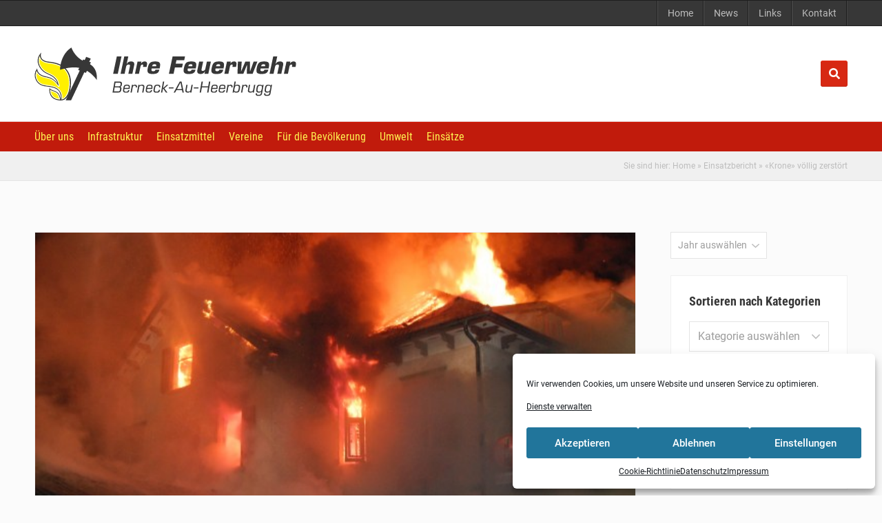

--- FILE ---
content_type: text/html; charset=UTF-8
request_url: https://ihre-feuerwehr.ch/einsatzberichte/krone-voellig-zerstoert/
body_size: 20535
content:

<!doctype html>
<html lang="de">
<head>
	<meta charset="UTF-8">
	<meta name="viewport" content="width=device-width, initial-scale=1, user-scalable=no">
	<meta name="format-detection" content="telephone=no">
	<meta name="theme-color" content="#565656">
	<link rel="profile" href="https://gmpg.org/xfn/11">
	<meta http-equiv="X-UA-Compatible" content="IE=Edge" />
	<meta name='robots' content='index, follow, max-image-preview:large, max-snippet:-1, max-video-preview:-1' />
	<style>img:is([sizes="auto" i], [sizes^="auto," i]) { contain-intrinsic-size: 3000px 1500px }</style>
	<meta property="og:title" content="«Krone» völlig zerstört"/>
<meta property="og:description" content="In der Nacht auf den Sonntag, um 3.40 Uhr, ist an der Diepoldsauerstrasse, beim ehemaligen Restaurant Krone, ein Brand ausgebrochen. Trotz Grosseinsatz mehrerer"/>
<meta property="og:image" content="https://ihre-feuerwehr.ch/wp-content/uploads/0677052001446396493DSC_0004.jpg"/>
<meta property="og:image:width" content="587" />
<meta property="og:image:height" content="390" />
<meta property="og:image:type" content="image/jpeg" />
<meta property="og:type" content="article"/>
<meta property="og:article:published_time" content="2015-11-01 03:40:00"/>
<meta property="og:article:modified_time" content="2020-03-03 21:28:34"/>
<meta name="twitter:card" content="summary">
<meta name="twitter:title" content="«Krone» völlig zerstört"/>
<meta name="twitter:description" content="In der Nacht auf den Sonntag, um 3.40 Uhr, ist an der Diepoldsauerstrasse, beim ehemaligen Restaurant Krone, ein Brand ausgebrochen. Trotz Grosseinsatz mehrerer"/>
<meta name="twitter:image" content="https://ihre-feuerwehr.ch/wp-content/uploads/0677052001446396493DSC_0004.jpg"/>
<meta name="author" content="Christian Zellweger"/>

	<!-- This site is optimized with the Yoast SEO plugin v26.0 - https://yoast.com/wordpress/plugins/seo/ -->
	<title>«Krone» völlig zerstört - Ihre Feuerwehr</title>
	<link rel="canonical" href="https://ihre-feuerwehr.ch/einsatzberichte/krone-voellig-zerstoert/" />
	<meta property="og:url" content="https://ihre-feuerwehr.ch/einsatzberichte/krone-voellig-zerstoert/" />
	<meta property="og:site_name" content="Ihre Feuerwehr" />
	<meta property="article:modified_time" content="2020-03-03T20:28:34+00:00" />
	<meta property="og:image" content="https://ihre-feuerwehr.ch/wp-content/uploads/0677052001446396493DSC_0004.jpg" />
	<meta property="og:image:width" content="587" />
	<meta property="og:image:height" content="390" />
	<meta property="og:image:type" content="image/jpeg" />
	<meta name="twitter:label1" content="Geschätzte Lesezeit" />
	<meta name="twitter:data1" content="1 Minute" />
	<script type="application/ld+json" class="yoast-schema-graph">{"@context":"https://schema.org","@graph":[{"@type":"WebPage","@id":"https://ihre-feuerwehr.ch/einsatzberichte/krone-voellig-zerstoert/","url":"https://ihre-feuerwehr.ch/einsatzberichte/krone-voellig-zerstoert/","name":"«Krone» völlig zerstört - Ihre Feuerwehr","isPartOf":{"@id":"https://ihre-feuerwehr.ch/#website"},"primaryImageOfPage":{"@id":"https://ihre-feuerwehr.ch/einsatzberichte/krone-voellig-zerstoert/#primaryimage"},"image":{"@id":"https://ihre-feuerwehr.ch/einsatzberichte/krone-voellig-zerstoert/#primaryimage"},"thumbnailUrl":"https://ihre-feuerwehr.ch/wp-content/uploads/0677052001446396493DSC_0004.jpg","datePublished":"2015-11-01T02:40:00+00:00","dateModified":"2020-03-03T20:28:34+00:00","breadcrumb":{"@id":"https://ihre-feuerwehr.ch/einsatzberichte/krone-voellig-zerstoert/#breadcrumb"},"inLanguage":"de","potentialAction":[{"@type":"ReadAction","target":["https://ihre-feuerwehr.ch/einsatzberichte/krone-voellig-zerstoert/"]}]},{"@type":"ImageObject","inLanguage":"de","@id":"https://ihre-feuerwehr.ch/einsatzberichte/krone-voellig-zerstoert/#primaryimage","url":"https://ihre-feuerwehr.ch/wp-content/uploads/0677052001446396493DSC_0004.jpg","contentUrl":"https://ihre-feuerwehr.ch/wp-content/uploads/0677052001446396493DSC_0004.jpg","width":587,"height":390},{"@type":"BreadcrumbList","@id":"https://ihre-feuerwehr.ch/einsatzberichte/krone-voellig-zerstoert/#breadcrumb","itemListElement":[{"@type":"ListItem","position":1,"name":"Startseite","item":"https://ihre-feuerwehr.ch/"},{"@type":"ListItem","position":2,"name":"Einsatzberichte","item":"https://ihre-feuerwehr.ch/einsatzberichte/"},{"@type":"ListItem","position":3,"name":"«Krone» völlig zerstört"}]},{"@type":"WebSite","@id":"https://ihre-feuerwehr.ch/#website","url":"https://ihre-feuerwehr.ch/","name":"Ihre Feuerwehr","description":"Berneck Au Heerbrugg","potentialAction":[{"@type":"SearchAction","target":{"@type":"EntryPoint","urlTemplate":"https://ihre-feuerwehr.ch/?s={search_term_string}"},"query-input":{"@type":"PropertyValueSpecification","valueRequired":true,"valueName":"search_term_string"}}],"inLanguage":"de"}]}</script>
	<!-- / Yoast SEO plugin. -->


<link rel='dns-prefetch' href='//use.fontawesome.com' />
<!-- ihre-feuerwehr.ch is managing ads with Advanced Ads 2.0.12 – https://wpadvancedads.com/ --><script id="feuer-ready">
			window.advanced_ads_ready=function(e,a){a=a||"complete";var d=function(e){return"interactive"===a?"loading"!==e:"complete"===e};d(document.readyState)?e():document.addEventListener("readystatechange",(function(a){d(a.target.readyState)&&e()}),{once:"interactive"===a})},window.advanced_ads_ready_queue=window.advanced_ads_ready_queue||[];		</script>
		<style id='classic-theme-styles-inline-css' type='text/css'>
/*! This file is auto-generated */
.wp-block-button__link{color:#fff;background-color:#32373c;border-radius:9999px;box-shadow:none;text-decoration:none;padding:calc(.667em + 2px) calc(1.333em + 2px);font-size:1.125em}.wp-block-file__button{background:#32373c;color:#fff;text-decoration:none}
</style>
<style id='global-styles-inline-css' type='text/css'>
:root{--wp--preset--aspect-ratio--square: 1;--wp--preset--aspect-ratio--4-3: 4/3;--wp--preset--aspect-ratio--3-4: 3/4;--wp--preset--aspect-ratio--3-2: 3/2;--wp--preset--aspect-ratio--2-3: 2/3;--wp--preset--aspect-ratio--16-9: 16/9;--wp--preset--aspect-ratio--9-16: 9/16;--wp--preset--color--black: #000000;--wp--preset--color--cyan-bluish-gray: #abb8c3;--wp--preset--color--white: #ffffff;--wp--preset--color--pale-pink: #f78da7;--wp--preset--color--vivid-red: #cf2e2e;--wp--preset--color--luminous-vivid-orange: #ff6900;--wp--preset--color--luminous-vivid-amber: #fcb900;--wp--preset--color--light-green-cyan: #7bdcb5;--wp--preset--color--vivid-green-cyan: #00d084;--wp--preset--color--pale-cyan-blue: #8ed1fc;--wp--preset--color--vivid-cyan-blue: #0693e3;--wp--preset--color--vivid-purple: #9b51e0;--wp--preset--gradient--vivid-cyan-blue-to-vivid-purple: linear-gradient(135deg,rgba(6,147,227,1) 0%,rgb(155,81,224) 100%);--wp--preset--gradient--light-green-cyan-to-vivid-green-cyan: linear-gradient(135deg,rgb(122,220,180) 0%,rgb(0,208,130) 100%);--wp--preset--gradient--luminous-vivid-amber-to-luminous-vivid-orange: linear-gradient(135deg,rgba(252,185,0,1) 0%,rgba(255,105,0,1) 100%);--wp--preset--gradient--luminous-vivid-orange-to-vivid-red: linear-gradient(135deg,rgba(255,105,0,1) 0%,rgb(207,46,46) 100%);--wp--preset--gradient--very-light-gray-to-cyan-bluish-gray: linear-gradient(135deg,rgb(238,238,238) 0%,rgb(169,184,195) 100%);--wp--preset--gradient--cool-to-warm-spectrum: linear-gradient(135deg,rgb(74,234,220) 0%,rgb(151,120,209) 20%,rgb(207,42,186) 40%,rgb(238,44,130) 60%,rgb(251,105,98) 80%,rgb(254,248,76) 100%);--wp--preset--gradient--blush-light-purple: linear-gradient(135deg,rgb(255,206,236) 0%,rgb(152,150,240) 100%);--wp--preset--gradient--blush-bordeaux: linear-gradient(135deg,rgb(254,205,165) 0%,rgb(254,45,45) 50%,rgb(107,0,62) 100%);--wp--preset--gradient--luminous-dusk: linear-gradient(135deg,rgb(255,203,112) 0%,rgb(199,81,192) 50%,rgb(65,88,208) 100%);--wp--preset--gradient--pale-ocean: linear-gradient(135deg,rgb(255,245,203) 0%,rgb(182,227,212) 50%,rgb(51,167,181) 100%);--wp--preset--gradient--electric-grass: linear-gradient(135deg,rgb(202,248,128) 0%,rgb(113,206,126) 100%);--wp--preset--gradient--midnight: linear-gradient(135deg,rgb(2,3,129) 0%,rgb(40,116,252) 100%);--wp--preset--font-size--small: 13px;--wp--preset--font-size--medium: 20px;--wp--preset--font-size--large: 36px;--wp--preset--font-size--x-large: 42px;--wp--preset--spacing--20: 0.44rem;--wp--preset--spacing--30: 0.67rem;--wp--preset--spacing--40: 1rem;--wp--preset--spacing--50: 1.5rem;--wp--preset--spacing--60: 2.25rem;--wp--preset--spacing--70: 3.38rem;--wp--preset--spacing--80: 5.06rem;--wp--preset--shadow--natural: 6px 6px 9px rgba(0, 0, 0, 0.2);--wp--preset--shadow--deep: 12px 12px 50px rgba(0, 0, 0, 0.4);--wp--preset--shadow--sharp: 6px 6px 0px rgba(0, 0, 0, 0.2);--wp--preset--shadow--outlined: 6px 6px 0px -3px rgba(255, 255, 255, 1), 6px 6px rgba(0, 0, 0, 1);--wp--preset--shadow--crisp: 6px 6px 0px rgba(0, 0, 0, 1);}:where(.is-layout-flex){gap: 0.5em;}:where(.is-layout-grid){gap: 0.5em;}body .is-layout-flex{display: flex;}.is-layout-flex{flex-wrap: wrap;align-items: center;}.is-layout-flex > :is(*, div){margin: 0;}body .is-layout-grid{display: grid;}.is-layout-grid > :is(*, div){margin: 0;}:where(.wp-block-columns.is-layout-flex){gap: 2em;}:where(.wp-block-columns.is-layout-grid){gap: 2em;}:where(.wp-block-post-template.is-layout-flex){gap: 1.25em;}:where(.wp-block-post-template.is-layout-grid){gap: 1.25em;}.has-black-color{color: var(--wp--preset--color--black) !important;}.has-cyan-bluish-gray-color{color: var(--wp--preset--color--cyan-bluish-gray) !important;}.has-white-color{color: var(--wp--preset--color--white) !important;}.has-pale-pink-color{color: var(--wp--preset--color--pale-pink) !important;}.has-vivid-red-color{color: var(--wp--preset--color--vivid-red) !important;}.has-luminous-vivid-orange-color{color: var(--wp--preset--color--luminous-vivid-orange) !important;}.has-luminous-vivid-amber-color{color: var(--wp--preset--color--luminous-vivid-amber) !important;}.has-light-green-cyan-color{color: var(--wp--preset--color--light-green-cyan) !important;}.has-vivid-green-cyan-color{color: var(--wp--preset--color--vivid-green-cyan) !important;}.has-pale-cyan-blue-color{color: var(--wp--preset--color--pale-cyan-blue) !important;}.has-vivid-cyan-blue-color{color: var(--wp--preset--color--vivid-cyan-blue) !important;}.has-vivid-purple-color{color: var(--wp--preset--color--vivid-purple) !important;}.has-black-background-color{background-color: var(--wp--preset--color--black) !important;}.has-cyan-bluish-gray-background-color{background-color: var(--wp--preset--color--cyan-bluish-gray) !important;}.has-white-background-color{background-color: var(--wp--preset--color--white) !important;}.has-pale-pink-background-color{background-color: var(--wp--preset--color--pale-pink) !important;}.has-vivid-red-background-color{background-color: var(--wp--preset--color--vivid-red) !important;}.has-luminous-vivid-orange-background-color{background-color: var(--wp--preset--color--luminous-vivid-orange) !important;}.has-luminous-vivid-amber-background-color{background-color: var(--wp--preset--color--luminous-vivid-amber) !important;}.has-light-green-cyan-background-color{background-color: var(--wp--preset--color--light-green-cyan) !important;}.has-vivid-green-cyan-background-color{background-color: var(--wp--preset--color--vivid-green-cyan) !important;}.has-pale-cyan-blue-background-color{background-color: var(--wp--preset--color--pale-cyan-blue) !important;}.has-vivid-cyan-blue-background-color{background-color: var(--wp--preset--color--vivid-cyan-blue) !important;}.has-vivid-purple-background-color{background-color: var(--wp--preset--color--vivid-purple) !important;}.has-black-border-color{border-color: var(--wp--preset--color--black) !important;}.has-cyan-bluish-gray-border-color{border-color: var(--wp--preset--color--cyan-bluish-gray) !important;}.has-white-border-color{border-color: var(--wp--preset--color--white) !important;}.has-pale-pink-border-color{border-color: var(--wp--preset--color--pale-pink) !important;}.has-vivid-red-border-color{border-color: var(--wp--preset--color--vivid-red) !important;}.has-luminous-vivid-orange-border-color{border-color: var(--wp--preset--color--luminous-vivid-orange) !important;}.has-luminous-vivid-amber-border-color{border-color: var(--wp--preset--color--luminous-vivid-amber) !important;}.has-light-green-cyan-border-color{border-color: var(--wp--preset--color--light-green-cyan) !important;}.has-vivid-green-cyan-border-color{border-color: var(--wp--preset--color--vivid-green-cyan) !important;}.has-pale-cyan-blue-border-color{border-color: var(--wp--preset--color--pale-cyan-blue) !important;}.has-vivid-cyan-blue-border-color{border-color: var(--wp--preset--color--vivid-cyan-blue) !important;}.has-vivid-purple-border-color{border-color: var(--wp--preset--color--vivid-purple) !important;}.has-vivid-cyan-blue-to-vivid-purple-gradient-background{background: var(--wp--preset--gradient--vivid-cyan-blue-to-vivid-purple) !important;}.has-light-green-cyan-to-vivid-green-cyan-gradient-background{background: var(--wp--preset--gradient--light-green-cyan-to-vivid-green-cyan) !important;}.has-luminous-vivid-amber-to-luminous-vivid-orange-gradient-background{background: var(--wp--preset--gradient--luminous-vivid-amber-to-luminous-vivid-orange) !important;}.has-luminous-vivid-orange-to-vivid-red-gradient-background{background: var(--wp--preset--gradient--luminous-vivid-orange-to-vivid-red) !important;}.has-very-light-gray-to-cyan-bluish-gray-gradient-background{background: var(--wp--preset--gradient--very-light-gray-to-cyan-bluish-gray) !important;}.has-cool-to-warm-spectrum-gradient-background{background: var(--wp--preset--gradient--cool-to-warm-spectrum) !important;}.has-blush-light-purple-gradient-background{background: var(--wp--preset--gradient--blush-light-purple) !important;}.has-blush-bordeaux-gradient-background{background: var(--wp--preset--gradient--blush-bordeaux) !important;}.has-luminous-dusk-gradient-background{background: var(--wp--preset--gradient--luminous-dusk) !important;}.has-pale-ocean-gradient-background{background: var(--wp--preset--gradient--pale-ocean) !important;}.has-electric-grass-gradient-background{background: var(--wp--preset--gradient--electric-grass) !important;}.has-midnight-gradient-background{background: var(--wp--preset--gradient--midnight) !important;}.has-small-font-size{font-size: var(--wp--preset--font-size--small) !important;}.has-medium-font-size{font-size: var(--wp--preset--font-size--medium) !important;}.has-large-font-size{font-size: var(--wp--preset--font-size--large) !important;}.has-x-large-font-size{font-size: var(--wp--preset--font-size--x-large) !important;}
:where(.wp-block-post-template.is-layout-flex){gap: 1.25em;}:where(.wp-block-post-template.is-layout-grid){gap: 1.25em;}
:where(.wp-block-columns.is-layout-flex){gap: 2em;}:where(.wp-block-columns.is-layout-grid){gap: 2em;}
:root :where(.wp-block-pullquote){font-size: 1.5em;line-height: 1.6;}
</style>
<link rel='stylesheet' id='nbcpf-intlTelInput-style-css' href='https://ihre-feuerwehr.ch/wp-content/plugins/country-phone-field-contact-form-7/assets/css/intlTelInput.min.css?ver=6.8.3' type='text/css' media='all' />
<link rel='stylesheet' id='nbcpf-countryFlag-style-css' href='https://ihre-feuerwehr.ch/wp-content/plugins/country-phone-field-contact-form-7/assets/css/countrySelect.min.css?ver=6.8.3' type='text/css' media='all' />
<link rel='stylesheet' id='widgetopts-styles-css' href='https://ihre-feuerwehr.ch/wp-content/plugins/widget-options/assets/css/widget-options.css?ver=4.1.2' type='text/css' media='all' />
<link rel='stylesheet' id='cmplz-general-css' href='https://ihre-feuerwehr.ch/wp-content/plugins/complianz-gdpr/assets/css/cookieblocker.min.css?ver=1755870240' type='text/css' media='all' />
<link rel='stylesheet' id='theme-frontend-css' href='https://ihre-feuerwehr.ch/wp-content/themes/ntd-firefighter/css/frontend.css?ver=6.8.3' type='text/css' media='all' />
<link rel='stylesheet' id='einsatzverwaltung-font-awesome-css' href='https://ihre-feuerwehr.ch/wp-content/plugins/einsatzverwaltung/font-awesome/css/fontawesome.min.css?ver=6.2.1' type='text/css' media='all' />
<link rel='stylesheet' id='einsatzverwaltung-font-awesome-solid-css' href='https://ihre-feuerwehr.ch/wp-content/plugins/einsatzverwaltung/font-awesome/css/solid.min.css?ver=6.2.1' type='text/css' media='all' />
<link rel='stylesheet' id='bfa-font-awesome-css' href='https://use.fontawesome.com/releases/v5.15.4/css/all.css?ver=2.0.3' type='text/css' media='all' />
<link rel='stylesheet' id='bfa-font-awesome-v4-shim-css' href='https://use.fontawesome.com/releases/v5.15.4/css/v4-shims.css?ver=2.0.3' type='text/css' media='all' />
<style id='bfa-font-awesome-v4-shim-inline-css' type='text/css'>

			@font-face {
				font-family: 'FontAwesome';
				src: url('https://use.fontawesome.com/releases/v5.15.4/webfonts/fa-brands-400.eot'),
				url('https://use.fontawesome.com/releases/v5.15.4/webfonts/fa-brands-400.eot?#iefix') format('embedded-opentype'),
				url('https://use.fontawesome.com/releases/v5.15.4/webfonts/fa-brands-400.woff2') format('woff2'),
				url('https://use.fontawesome.com/releases/v5.15.4/webfonts/fa-brands-400.woff') format('woff'),
				url('https://use.fontawesome.com/releases/v5.15.4/webfonts/fa-brands-400.ttf') format('truetype'),
				url('https://use.fontawesome.com/releases/v5.15.4/webfonts/fa-brands-400.svg#fontawesome') format('svg');
			}

			@font-face {
				font-family: 'FontAwesome';
				src: url('https://use.fontawesome.com/releases/v5.15.4/webfonts/fa-solid-900.eot'),
				url('https://use.fontawesome.com/releases/v5.15.4/webfonts/fa-solid-900.eot?#iefix') format('embedded-opentype'),
				url('https://use.fontawesome.com/releases/v5.15.4/webfonts/fa-solid-900.woff2') format('woff2'),
				url('https://use.fontawesome.com/releases/v5.15.4/webfonts/fa-solid-900.woff') format('woff'),
				url('https://use.fontawesome.com/releases/v5.15.4/webfonts/fa-solid-900.ttf') format('truetype'),
				url('https://use.fontawesome.com/releases/v5.15.4/webfonts/fa-solid-900.svg#fontawesome') format('svg');
			}

			@font-face {
				font-family: 'FontAwesome';
				src: url('https://use.fontawesome.com/releases/v5.15.4/webfonts/fa-regular-400.eot'),
				url('https://use.fontawesome.com/releases/v5.15.4/webfonts/fa-regular-400.eot?#iefix') format('embedded-opentype'),
				url('https://use.fontawesome.com/releases/v5.15.4/webfonts/fa-regular-400.woff2') format('woff2'),
				url('https://use.fontawesome.com/releases/v5.15.4/webfonts/fa-regular-400.woff') format('woff'),
				url('https://use.fontawesome.com/releases/v5.15.4/webfonts/fa-regular-400.ttf') format('truetype'),
				url('https://use.fontawesome.com/releases/v5.15.4/webfonts/fa-regular-400.svg#fontawesome') format('svg');
				unicode-range: U+F004-F005,U+F007,U+F017,U+F022,U+F024,U+F02E,U+F03E,U+F044,U+F057-F059,U+F06E,U+F070,U+F075,U+F07B-F07C,U+F080,U+F086,U+F089,U+F094,U+F09D,U+F0A0,U+F0A4-F0A7,U+F0C5,U+F0C7-F0C8,U+F0E0,U+F0EB,U+F0F3,U+F0F8,U+F0FE,U+F111,U+F118-F11A,U+F11C,U+F133,U+F144,U+F146,U+F14A,U+F14D-F14E,U+F150-F152,U+F15B-F15C,U+F164-F165,U+F185-F186,U+F191-F192,U+F1AD,U+F1C1-F1C9,U+F1CD,U+F1D8,U+F1E3,U+F1EA,U+F1F6,U+F1F9,U+F20A,U+F247-F249,U+F24D,U+F254-F25B,U+F25D,U+F267,U+F271-F274,U+F279,U+F28B,U+F28D,U+F2B5-F2B6,U+F2B9,U+F2BB,U+F2BD,U+F2C1-F2C2,U+F2D0,U+F2D2,U+F2DC,U+F2ED,U+F328,U+F358-F35B,U+F3A5,U+F3D1,U+F410,U+F4AD;
			}
		
</style>
<link rel='stylesheet' id='timed-content-css-css' href='https://ihre-feuerwehr.ch/wp-content/plugins/timed-content/css/timed-content.css?ver=2.95' type='text/css' media='all' />
<script type="text/javascript" src="https://ihre-feuerwehr.ch/wp-includes/js/jquery/jquery.min.js?ver=3.7.1" id="jquery-core-js"></script>
<script type="text/javascript" src="https://ihre-feuerwehr.ch/wp-includes/js/jquery/jquery-migrate.min.js?ver=3.4.1" id="jquery-migrate-js"></script>
<script type="text/javascript" src="https://ihre-feuerwehr.ch/wp-content/plugins/einsatzverwaltung/js/reportlist.js?ver=6.8.3" id="einsatzverwaltung-reportlist-js"></script>
<script type="text/javascript" src="https://ihre-feuerwehr.ch/wp-content/plugins/timed-content/js/timed-content.js?ver=2.95" id="timed-content_js-js"></script>
<link rel="https://api.w.org/" href="https://ihre-feuerwehr.ch/wp-json/" /><link rel="alternate" title="JSON" type="application/json" href="https://ihre-feuerwehr.ch/wp-json/wp/v2/einsatz/6417" /><link rel='shortlink' href='https://ihre-feuerwehr.ch/?p=6417' />
<link rel="alternate" title="oEmbed (JSON)" type="application/json+oembed" href="https://ihre-feuerwehr.ch/wp-json/oembed/1.0/embed?url=https%3A%2F%2Fihre-feuerwehr.ch%2Feinsatzberichte%2Fkrone-voellig-zerstoert%2F" />
<link rel="alternate" title="oEmbed (XML)" type="text/xml+oembed" href="https://ihre-feuerwehr.ch/wp-json/oembed/1.0/embed?url=https%3A%2F%2Fihre-feuerwehr.ch%2Feinsatzberichte%2Fkrone-voellig-zerstoert%2F&#038;format=xml" />
			<style>.cmplz-hidden {
					display: none !important;
				}</style><link rel="icon" href="https://ihre-feuerwehr.ch/wp-content/uploads/cropped-touch_icon-1-32x32.png" sizes="32x32" />
<link rel="icon" href="https://ihre-feuerwehr.ch/wp-content/uploads/cropped-touch_icon-1-192x192.png" sizes="192x192" />
<link rel="apple-touch-icon" href="https://ihre-feuerwehr.ch/wp-content/uploads/cropped-touch_icon-1-180x180.png" />
<meta name="msapplication-TileImage" content="https://ihre-feuerwehr.ch/wp-content/uploads/cropped-touch_icon-1-270x270.png" />
		<style type="text/css" id="wp-custom-css">
			.grecaptcha-badge {
	display: none !important;
}		</style>
		</head>

<body data-cmplz=2 class="wp-singular einsatz-template-default single single-einsatz postid-6417 wp-theme-ntd-firefighter wp-featherlight-captions has-sidebar chrome aa-prefix-feuer-">

	<a href="#content" class="skip-link screen-reader-text">
		<span>Weiter zum Inhalt</span>
	</a>

	<div id="page" class="site">


		<div id="topbar" class="site-topbar">
			<div class="container end-xs">

				<nav id="topnav" class="topbar-navigation mp-left mp-right">
					<ul id="topbar-menu" class="menu flex wrap"><li class="menu-item menu-item-61"><a href="https://ihre-feuerwehr.ch/">Home</a></li>
<li class="menu-item menu-item-62"><a href="https://ihre-feuerwehr.ch/news/">News</a></li>
<li class="menu-item menu-item-6951"><a href="https://ihre-feuerwehr.ch/links/">Links</a></li>
<li class="menu-item menu-item-60"><a href="https://ihre-feuerwehr.ch/kontakt/">Kontakt</a></li>
</ul>				</nav>

			</div>
		</div>


		<header id="header" class="site-header">
			<div class="container nowrap wrap-sm middle-xs between-xs fp-top-20 fp-bot-20">

				<div id="branding" class="header-branding mp-left mp-right fp-top-10 fp-bot-10">
					
<a class="branding-logo" href="https://ihre-feuerwehr.ch/" rel="home" title="Ihre Feuerwehr Home"><span class='inline-svg block theme_logo'><canvas width='1344.34' height='272.57'></canvas><svg xmlns="http://www.w3.org/2000/svg" width="1344.34" height="272.57" viewBox="0 0 1344.34 272.57"><defs><style>.logo-black{fill:#201413;}.logo-yellow{fill:#f9f500;}.logo-white{fill:#fcfafa;}.a{fill:#fff;}.logo-text{fill:#3d3030;}</style></defs><path class="logo-black" d="M186.45,181.11a138.92,138.92,0,0,0-2.16-19.8,96.66,96.66,0,0,0-5.5-19.25,114.59,114.59,0,0,0-12.45-22.25,86.85,86.85,0,0,0-18-18.07l-2.56-1.91c-.84-.66-1.79-1.16-2.68-1.75l-2.7-1.69a31.54,31.54,0,0,0-2.76-1.61l-5.65-3-5.83-2.54-1.45-.63c-.5-.2-1-.37-1.5-.55l-3-1.07-3-1.08c-1-.34-2-.61-3-.92-2-.58-4-1.22-6.09-1.76L102,81.81c-2-.54-4.12-.86-6.19-1.28l-3.1-.59c-1-.22-2.07-.4-3.11-.54-4.16-.63-8.31-1.31-12.49-1.74l-6.24-.74c-2-.26-4.1-.49-6.12-.89s-4-.83-6-1.29-4-1.12-5.85-1.88a40.8,40.8,0,0,1-10.66-5.8,30.66,30.66,0,0,1-4.38-4.14,27,27,0,0,1-3.34-5C30.74,50.8,30.55,42,32.92,34.34l1.13-3.66L31.3,33.26h0a44.1,44.1,0,0,0-4.36,5,58.82,58.82,0,0,0-9.13,17.28,54.62,54.62,0,0,0-1.92,25.82,70.22,70.22,0,0,0,9.2,24.18,86,86,0,0,0,16.32,20,78.35,78.35,0,0,0,10.36,7.76c1.83,1.13,3.7,2.21,5.58,3.27s3.79,2,5.74,2.95c7.71,3.8,15.68,7.05,23.09,11.36a70.06,70.06,0,0,1,19.69,16.28,60.49,60.49,0,0,1,7,10.72,51.75,51.75,0,0,1,4.57,12h0c-.87-1.14-1.73-2.23-2.59-3.3l-.05-.06-1.32-1.68-1.4-1.61-2.82-3.2-3-3.06a90.14,90.14,0,0,0-13.18-10.84,73.36,73.36,0,0,0-15.25-7.73c-2.69-1-5.43-1.78-8.19-2.5l-4.13-1.07c-1.39-.35-2.79-.65-4.18-.95a143.26,143.26,0,0,1-16.46-4.2,60.65,60.65,0,0,1-15.14-7.3,38.53,38.53,0,0,1-11.5-11.94,36.62,36.62,0,0,1-3.45-7.56A45.9,45.9,0,0,1,13,114.74l-.37-2.4-1.41,1.91h0a52.72,52.72,0,0,0-11,28.64,55.32,55.32,0,0,0,6.43,29.94,57.25,57.25,0,0,0,35,28.52c5,1.47,10.07,2,15.1,2.8,10.09,1.46,20.23,2.62,30.19,4.68a101.5,101.5,0,0,1,14.67,4.07,60.77,60.77,0,0,1,7,3.05,46.58,46.58,0,0,1,23.68,28.45,65.8,65.8,0,0,1,2.75,15,77,77,0,0,1-.42,15.25h0c.16-2.41-.28-9-6.33-23.73C116.32,222,87.42,229.46,75.8,213c-.09.71-.18,1.44-.26,2.18a65.38,65.38,0,0,0,1.39,22.6A47.75,47.75,0,0,0,109.62,273a80.75,80.75,0,0,0,23.6,3.76l1.18,0h.72a35.76,35.76,0,0,0,18.61-5.27,48.86,48.86,0,0,0,14.39-14,82.87,82.87,0,0,0,9.28-17.71,127.63,127.63,0,0,0,5.67-19.1A158.26,158.26,0,0,0,186.45,181.11Zm-69,8.75Z" transform="translate(-0.07 -4.22)"/><path class="logo-yellow" d="M71.21,82.33c-19.7-2.11-33.17-8.75-40-19.75A32.64,32.64,0,0,1,26.44,48a52.8,52.8,0,0,0-4.17,9.56c-5.47,17.08-1.5,35,11.79,53.21,11.5,15.78,24.68,22,38.64,28.49,10.83,5.08,22,10.32,31.9,20.28,13.76,13.89,16.7,29,16.82,29.6,0,0,3.92,16.46,1.83,13.63-2.34-3.17-8-10.48-8-10.48-19.36-25.54-38.31-30-47.95-32.41l-2.23-.57c-1.39-.37-3.27-.76-5.45-1.2C46,155.3,19,149.79,10.31,124.92a48.84,48.84,0,0,0-1.86,40.51,52.75,52.75,0,0,0,41.08,33.06c5,.83,10,1.53,14.85,2.22,28.67,4.07,53.43,7.58,67.07,31.39,8.3,14.49,8.21,31.16,7.51,39.36,9.64-1.4,18-7.31,24.92-17.62,8.8-13.13,14.54-32.42,16.18-54.33,1.57-20.86-.89-41-6.74-55.21C157.73,106.36,128.14,88.41,71.21,82.33Z" transform="translate(-0.07 -4.22)"/><path class="logo-white" d="M25.56,60.51a34.89,34.89,0,0,0,2.23,4.18c7.54,12.1,22,19.37,43,21.61,28.53,3,49.15,8.92,64.91,18.49,15.51,9.41,26.29,22.45,33.93,41,5.62,13.67,8,33.13,6.46,53.39-1.59,21.23-7.11,39.84-15.52,52.4-5,7.49-10.84,12.42-17.32,14.7.2-9.58-1.1-23.59-8.32-36.2-14.61-25.5-41.51-29.32-70-33.36-4.8-.68-9.76-1.39-14.77-2.2a48.83,48.83,0,0,1-38-30.58,45.63,45.63,0,0,1-1.54-29c12,19.66,36,24.57,48.25,27.08,2.11.43,3.93.8,5.21,1.14l2.29.59.34.08c9.48,2.36,27.11,6.75,45.41,30.88.06.07,5.62,7.33,7.9,10.43a4.43,4.43,0,0,0,3.61,2,4.11,4.11,0,0,0,3.24-1.58c1.14-1.43,2-2.47-1.55-17.23-.31-1.6-3.73-17.28-17.89-31.56-10.38-10.47-21.9-15.87-33-21.09-13.48-6.31-26.22-12.28-37.11-27.22-12-16.52-16-32.62-11.73-47.9M26.44,48a52.8,52.8,0,0,0-4.17,9.56c-5.47,17.08-1.5,35,11.79,53.21,11.5,15.78,24.68,22,38.64,28.49,10.83,5.08,22,10.32,31.9,20.28,13.76,13.89,16.7,29,16.82,29.6,0,0,3.32,14,2.22,14-.09,0-.22-.1-.39-.33-2.34-3.17-8-10.48-8-10.48-19.36-25.54-38.31-30-47.95-32.41l-2.23-.57c-1.39-.37-3.27-.76-5.45-1.2C46,155.3,19,149.79,10.31,124.92a48.84,48.84,0,0,0-1.86,40.51,52.75,52.75,0,0,0,41.08,33.06c5,.83,10,1.53,14.85,2.22,28.67,4.07,53.43,7.58,67.07,31.39,8.3,14.49,8.21,31.16,7.51,39.36,9.64-1.4,18-7.31,24.92-17.62,8.8-13.13,14.54-32.42,16.18-54.33,1.57-20.86-.89-41-6.74-55.21-15.59-37.94-45.18-55.89-102.11-62-19.7-2.11-33.17-8.75-40-19.75A32.64,32.64,0,0,1,26.44,48Z" transform="translate(-0.07 -4.22)"/><path class="logo-black" d="M320,171.7c-.51-18.23,3-56.88-35.37-81.47l4.48-9.5-8.39-3.13,7.69-16.3-23.55-8.78-7.69,16.3-7.89-2.94-2.82,6c-45-25.31-57.55-67.63-57.55-67.63-60.06,38.35-58.5,114.85-58.5,114.85s52.46-18.7,98.6-10.22L223.74,120l7.9,2.94L159.55,275.78h27.69l67.95-144,8.39,3.13,5.05-10.71C288.62,135.52,302.76,149.59,320,171.7Z" transform="translate(-0.07 -4.22)"/><path class="logo-yellow" d="M124.55,252.44c-6.3-15.3-17.92-19.34-29.16-23.25-5.6-1.95-11.32-3.94-16.17-7.32,0,9.07,1.91,22.65,11.42,33.58,8.78,10.1,22.16,15.56,39.81,16.26C130.05,268.53,128.72,262.56,124.55,252.44Z" transform="translate(-0.07 -4.22)"/><path class="a" d="M83.64,229c3.42,1.58,7,2.81,10.44,4,10.88,3.78,21.16,7.36,26.77,21a104.87,104.87,0,0,1,4.65,13.39c-14-1.4-24.67-6.28-31.84-14.52-6.47-7.43-9.11-16.27-10-23.88m-4.42-7.08c0,9.07,1.91,22.65,11.42,33.58,8.78,10.1,22.16,15.56,39.81,16.26-.4-3.18-1.73-9.15-5.9-19.27-6.3-15.3-17.92-19.34-29.16-23.25-5.6-1.95-11.32-3.94-16.17-7.32Z" transform="translate(-0.07 -4.22)"/><path class="logo-text" d="M427.44,139.81h-24l19.17-90h24Z" transform="translate(-0.07 -4.22)"/><path class="logo-text" d="M473.27,88.57h.84c5.12-10,11.78-12.48,21.5-12.48,13.92,0,18.87,6.6,16,20.16l-9.27,43.56H481.68l8.25-38.76c1.19-6.12.14-9.12-6.57-9.12-9.25,0-12,5.52-13.62,13.2l-7.38,34.68H441.72l19.17-90h20.64Z" transform="translate(-0.07 -4.22)"/><path class="logo-text" d="M557.56,101.29c1-4.44,2.23-9.36-3.41-9.36-6.24,0-8.72,4.92-9.82,10.08l-8.05,37.8H515.64l13.41-63h20l-2,9.24H548c4.29-7.2,10.28-10,18-10,14.4,0,13.09,11.76,10.64,23.28l-1.05,4.92h-18.6Z" transform="translate(-0.07 -4.22)"/><path class="logo-text" d="M641.3,118.81c-2,9.48-6.28,14.88-12.35,18s-13.87,3.72-23,3.72c-24.84,0-29-8.64-24-32.16,5.16-24.24,12.4-32.28,37.71-32.28,23.64,0,29.32,6.6,23.85,32.28l-.74,3.48H601.87c-2.35,11-1.36,14.28,7.16,14.28,6.36,0,10.59-.72,12-7.32Zm-16.72-18.36c2-9.36-1.36-10-8.32-10-7.32,0-10,1.68-12,10Z" transform="translate(-0.07 -4.22)"/><path class="logo-text" d="M725.57,87.13h36.72l-4.19,19.68H721.38l-7,33h-24l19.17-90h63.84l-4.19,19.68H729.33Z" transform="translate(-0.07 -4.22)"/><path class="logo-text" d="M827.3,118.81c-2,9.48-6.29,14.88-12.35,18s-13.87,3.72-23,3.72c-24.84,0-29-8.64-24-32.16,5.16-24.24,12.39-32.28,37.71-32.28,23.64,0,29.31,6.6,23.84,32.28l-.74,3.48H787.87c-2.36,11-1.37,14.28,7.15,14.28,6.36,0,10.6-.72,12-7.32Zm-16.73-18.36c2-9.36-1.36-10-8.32-10-7.31,0-10,1.68-12,10Z" transform="translate(-0.07 -4.22)"/><path class="logo-text" d="M873.11,139.81l3.3-12.12h-1c-5,9.72-12.81,12.84-21.57,12.84-12.48,0-20.24-5.28-17-20.64l9.18-43.08h20.64l-8,37.56c-1.23,5.76-1.6,10.32,5.36,10.32,5.52,0,12.25-2.88,13.58-9.12l8.26-38.76h20.64l-13.42,63Z" transform="translate(-0.07 -4.22)"/><path class="logo-text" d="M970,118.81c-2,9.48-6.29,14.88-12.35,18s-13.88,3.72-23,3.72c-24.83,0-29-8.64-24-32.16,5.16-24.24,12.39-32.28,37.71-32.28,23.64,0,29.31,6.6,23.84,32.28l-.74,3.48H930.54c-2.35,11-1.36,14.28,7.16,14.28,6.36,0,10.59-.72,12-7.32Zm-16.73-18.36c2-9.36-1.36-10-8.32-10-7.32,0-9.95,1.68-12,10Z" transform="translate(-0.07 -4.22)"/><path class="logo-text" d="M1017.63,101.29c1-4.44,2.23-9.36-3.41-9.36-6.24,0-8.72,4.92-9.82,10.08l-8,37.8H975.71l13.42-63h20l-2,9.24h.84c4.29-7.2,10.28-10,18-10,14.4,0,13.09,11.76,10.64,23.28l-1.05,4.92H1017Z" transform="translate(-0.07 -4.22)"/><path class="logo-text" d="M1121.14,139.81H1091.5l.68-44.88h-.72l-18.2,44.88h-30l2-63h19.8l-3.52,49.2h1l20.92-49.2h24.12l0,49.2h.84l17.8-49.2h19.44Z" transform="translate(-0.07 -4.22)"/><path class="logo-text" d="M1201.94,118.81c-2,9.48-6.29,14.88-12.36,18s-13.87,3.72-23,3.72c-24.84,0-29-8.64-24-32.16,5.16-24.24,12.4-32.28,37.71-32.28,23.64,0,29.32,6.6,23.85,32.28l-.74,3.48H1162.5c-2.35,11-1.36,14.28,7.16,14.28,6.36,0,10.59-.72,12-7.32Zm-16.73-18.36c2-9.36-1.36-10-8.32-10-7.32,0-10,1.68-12,10Z" transform="translate(-0.07 -4.22)"/><path class="logo-text" d="M1239.58,88.57h.84c5.12-10,11.77-12.48,21.49-12.48,13.92,0,18.88,6.6,16,20.16l-9.28,43.56H1248l8.26-38.76c1.18-6.12.14-9.12-6.58-9.12-9.24,0-12,5.52-13.61,13.2l-7.39,34.68H1208l19.17-90h20.64Z" transform="translate(-0.07 -4.22)"/><path class="logo-text" d="M1323.86,101.29c1-4.44,2.24-9.36-3.4-9.36-6.24,0-8.73,4.92-9.83,10.08l-8.05,37.8h-20.64l13.42-63h20l-2,9.24h.84c4.29-7.2,10.28-10,18-10,14.4,0,13.1,11.76,10.64,23.28l-1,4.92h-18.6Z" transform="translate(-0.07 -4.22)"/><path class="logo-text" d="M436.08,179.73c3.92,0,7.52.16,10.24,2.88a7,7,0,0,1,1.68,2.56,11.36,11.36,0,0,1,.8,4.64,38.89,38.89,0,0,1-.72,6.72c-.4,2.64-.88,5-2.64,7s-3.6,2.56-6,3.44c2.56.4,3.44.8,4.48,1.68,2.48,2.16,2.4,5.28,2.16,8.72-.16,1.36-.32,2.8-.56,4.08s-.56,2.72-.88,4.08c-.24.64-.4,1.28-.64,1.84a11.8,11.8,0,0,1-4.72,6.64c-2.48,1.36-5.36,1.52-8.4,1.76H400.4l9.76-56Zm-28.24,50.4H428.4c3.44-.08,4.88-.4,6.4-1.28,2.56-1.36,3.2-3.68,3.76-6.48a26.05,26.05,0,0,0,1-6,6.81,6.81,0,0,0-1.12-4.16c-1.44-1.92-3.76-2.24-8.32-2.4H411.44Zm4.56-25.84h17.84c1.2,0,2.48-.08,3.68-.16,3.84-.48,5.76-1.84,7.12-5.6a36.28,36.28,0,0,0,1.28-7.6,5.36,5.36,0,0,0-1-3.12c-1.68-2.32-4.4-2.4-7.28-2.48h-18.4Z" transform="translate(-0.07 -4.22)"/><path class="logo-text" d="M461.44,217.41a37.57,37.57,0,0,0-.88,6.48c0,3.68,1.12,5.12,2.48,6.16,1.92,1.36,4.16,1.44,6.56,1.44,3.76,0,7,.08,9.36-2.88.88-1.12,1.36-2.24,1.92-4.88h6.32c-.72,3.28-1.52,7-4.16,9.44-2.8,2.56-6.88,3-10.4,3.28h-7.12c-3-.56-6.4-1.2-8.64-3.52-2.64-2.88-2.4-7-2.4-8.24a96.3,96.3,0,0,1,3.2-18.8,22.11,22.11,0,0,1,2.64-5.52,8,8,0,0,1,3.2-2.88,17.16,17.16,0,0,1,5.68-1.6c1.76-.08,3.52-.24,5.28-.24,1.92,0,3.76.16,5.68.32,2.64.48,4.8.88,6.72,2.8,2.24,2.16,2.48,5,2.48,7.92a62.34,62.34,0,0,1-1.12,10.72Zm21.68-5a42,42,0,0,0,.64-5.44,5.73,5.73,0,0,0-3.28-5.6c-1.44-.64-4.64-.8-6.4-.8-.72,0-6.16-.16-8.64,2.72-1.36,1.68-2.24,4.56-3.28,9.2Z" transform="translate(-0.07 -4.22)"/><path class="logo-text" d="M506.4,196l-.8,5.44a15.16,15.16,0,0,1,1.76-2.64c1.44-1.44,4.08-3.12,8.8-3.12a15.09,15.09,0,0,1,5.12.8,7.72,7.72,0,0,1,4.88,7.6,31.72,31.72,0,0,1-.64,5.68h-6.08a24.57,24.57,0,0,0,.48-4.24c0-3.76-3-4.56-6.24-4.56-7.52,0-8.8,5.6-9.52,8.08l-4.8,26.8H493L500.16,196Z" transform="translate(-0.07 -4.22)"/><path class="logo-text" d="M539.6,196.13l-.88,5.44a14.72,14.72,0,0,1,2.64-3c2-1.52,5.92-2.88,11.92-2.88a17,17,0,0,1,4.24.48,8.91,8.91,0,0,1,6.32,5.2c.64,1.84.48,4.08.32,6.32-.32,2.48-.64,5-1.12,7.44-.56,3.28-1.2,6.64-1.84,9.84-.64,3.68-1.28,7.28-1.84,11h-6.24l.24-2.16,4.4-24.72c.16-2.72.32-5.2-1.68-6.72-1.84-1.52-4-1.52-6.32-1.52-1.6,0-6-.16-9.36,3a10.77,10.77,0,0,0-2.16,3c-.48,1.12-.88,2.8-1,3l-4.56,26.08H526.4l7-39.76Z" transform="translate(-0.07 -4.22)"/><path class="logo-text" d="M578.16,217.41a37.57,37.57,0,0,0-.88,6.48c0,3.68,1.12,5.12,2.48,6.16,1.92,1.36,4.16,1.44,6.56,1.44,3.76,0,7,.08,9.36-2.88.88-1.12,1.36-2.24,1.92-4.88h6.32c-.72,3.28-1.52,7-4.16,9.44-2.8,2.56-6.88,3-10.4,3.28h-7.12c-3-.56-6.4-1.2-8.64-3.52-2.64-2.88-2.4-7-2.4-8.24a96.3,96.3,0,0,1,3.2-18.8,22.11,22.11,0,0,1,2.64-5.52,8,8,0,0,1,3.2-2.88,17.16,17.16,0,0,1,5.68-1.6c1.76-.08,3.52-.24,5.28-.24,1.92,0,3.76.16,5.68.32,2.64.48,4.8.88,6.72,2.8,2.24,2.16,2.48,5,2.48,7.92A62.34,62.34,0,0,1,605,217.41Zm21.68-5a42,42,0,0,0,.64-5.44,5.73,5.73,0,0,0-3.28-5.6c-1.44-.64-4.64-.8-6.4-.8-.72,0-6.16-.16-8.64,2.72-1.36,1.68-2.24,4.56-3.28,9.2Z" transform="translate(-0.07 -4.22)"/><path class="logo-text" d="M639.84,209.73a23.73,23.73,0,0,0,.24-3.36,4.18,4.18,0,0,0-1.52-3.76c-2.32-1.84-6.32-1.68-6.88-1.68-3,0-6-.08-8.16,1.6-1.2.88-1.76,1.6-2.72,4.16a72.23,72.23,0,0,0-3.12,16.16c-.08.48-.8,5,1.92,7,1.76,1.2,5.52,1.44,7.68,1.44,8.24,0,9.6-1.84,11.28-9.44l6,.08c-1,5.44-1.76,8-3.36,10.16-2.08,2.88-4.48,3.44-7.92,4a58.7,58.7,0,0,1-6.48.4c-1.76,0-3.6-.08-5.44-.24L619.6,236a10.93,10.93,0,0,1-6.16-3c-1.84-2.08-2-4.4-2.16-7.2a32.78,32.78,0,0,1,.16-3.92c.32-5.36,1.92-11.28,3.2-16.4,1-2.48,2.08-5.2,4.08-7,2.32-2.08,5.6-2.4,8.8-2.72,1.76-.08,3.52-.08,5.2-.08l4,.24c.64.16,4.08.48,6.4,2.16,2.4,1.84,3.12,4.48,3.12,7.52a31,31,0,0,1-.32,4.16Z" transform="translate(-0.07 -4.22)"/><path class="logo-text" d="M666.16,179.57l-5.6,32.56h1.52l17.36-16.24,8.64.08c-1.68,1.28-3.28,2.64-4.88,4l-2.64,2.4c-1.36,1.28-2.8,2.56-4.24,3.84-3,2.8-6.08,5.6-9.2,8.4l15.6,21.2H675l-13.28-18.88h-2.08l-3.52,18.88H650l9.92-56.24Z" transform="translate(-0.07 -4.22)"/><path class="logo-text" d="M714.64,209.33l-1,5.68h-24l.88-5.68Z" transform="translate(-0.07 -4.22)"/><path class="logo-text" d="M755.52,179.57c2.08,10.24,4.16,20.48,6.32,30.56,1.12,5.36,2.32,10.56,3.36,15.92.64,3.2,1.2,6.48,1.76,9.76h-6.64l-2.24-12H729l-6.56,12H715l31.12-56.24Zm-23.44,38.64,24.72-.08c-.88-4.48-1.76-8.88-2.64-13.36-1-4.32-1.84-8.56-2.64-13-.48-2.48-.88-5-1.28-7.52Z" transform="translate(-0.07 -4.22)"/><path class="logo-text" d="M786.4,196.05l-4.72,26.88c-.08.8-.72,4,1.12,6,2,2.24,5.76,2.16,6.32,2.16,3.36,0,6-.16,8.72-2.08,3.36-2.4,4.08-6.16,4.4-7.44,1-5.52,2.16-11.12,3.12-16.72L806.8,196h6.32l-7,39.92H799.6l1.12-5.6a10.44,10.44,0,0,1-5,4.4,21.35,21.35,0,0,1-8.88,1.68c-4-.24-8-.8-10.24-4.16a6.78,6.78,0,0,1-1.2-2.64,17.92,17.92,0,0,1-.16-4.64c.72-5.36,1.6-10.56,2.56-15.92.8-4.24,1.6-8.64,2.4-13Z" transform="translate(-0.07 -4.22)"/><path class="logo-text" d="M843,209.33l-1,5.68h-24l.88-5.68Z" transform="translate(-0.07 -4.22)"/><path class="logo-text" d="M865.2,179.73l-4.32,24.4h31.76l4.16-24.4h6.8l-9.84,56.16H887l.48-2.72L891,212.45l.64-2.48H860l-4.73,25.92h-6.71l9.75-56.16Z" transform="translate(-0.07 -4.22)"/><path class="logo-text" d="M913.19,217.41a37.57,37.57,0,0,0-.88,6.48c0,3.68,1.12,5.12,2.48,6.16,1.92,1.36,4.16,1.44,6.56,1.44,3.76,0,7,.08,9.36-2.88.88-1.12,1.36-2.24,1.92-4.88H939c-.72,3.28-1.51,7-4.16,9.44-2.8,2.56-6.88,3-10.4,3.28h-7.12c-3-.56-6.4-1.2-8.64-3.52-2.64-2.88-2.4-7-2.4-8.24a96.3,96.3,0,0,1,3.2-18.8,22.11,22.11,0,0,1,2.64-5.52,8,8,0,0,1,3.2-2.88,17.16,17.16,0,0,1,5.68-1.6c1.76-.08,3.52-.24,5.28-.24,1.92,0,3.76.16,5.68.32,2.64.48,4.8.88,6.72,2.8,2.24,2.16,2.48,5,2.48,7.92A61.33,61.33,0,0,1,940,217.41Zm21.68-5a42,42,0,0,0,.64-5.44,5.73,5.73,0,0,0-3.28-5.6c-1.44-.64-4.64-.8-6.4-.8-.72,0-6.16-.16-8.64,2.72-1.36,1.68-2.24,4.56-3.28,9.2Z" transform="translate(-0.07 -4.22)"/><path class="logo-text" d="M953.19,217.41a37.57,37.57,0,0,0-.88,6.48c0,3.68,1.12,5.12,2.48,6.16,1.92,1.36,4.16,1.44,6.56,1.44,3.76,0,7,.08,9.36-2.88.88-1.12,1.36-2.24,1.92-4.88H979c-.72,3.28-1.51,7-4.16,9.44-2.8,2.56-6.88,3-10.4,3.28h-7.12c-3-.56-6.4-1.2-8.64-3.52-2.64-2.88-2.4-7-2.4-8.24a96.3,96.3,0,0,1,3.2-18.8,22.11,22.11,0,0,1,2.64-5.52,8,8,0,0,1,3.2-2.88,17.16,17.16,0,0,1,5.68-1.6c1.76-.08,3.52-.24,5.28-.24,1.92,0,3.76.16,5.68.32,2.64.48,4.8.88,6.72,2.8,2.24,2.16,2.48,5,2.48,7.92A61.33,61.33,0,0,1,980,217.41Zm21.68-5a42,42,0,0,0,.64-5.44,5.73,5.73,0,0,0-3.28-5.6c-1.44-.64-4.64-.8-6.4-.8-.72,0-6.16-.16-8.64,2.72-1.36,1.68-2.24,4.56-3.28,9.2Z" transform="translate(-0.07 -4.22)"/><path class="logo-text" d="M998.15,196l-.8,5.44a15.16,15.16,0,0,1,1.76-2.64c1.44-1.44,4.08-3.12,8.8-3.12a15.09,15.09,0,0,1,5.12.8,7.72,7.72,0,0,1,4.88,7.6,31.72,31.72,0,0,1-.64,5.68h-6.08a24.57,24.57,0,0,0,.48-4.24c0-3.76-3-4.56-6.24-4.56-7.52,0-8.8,5.6-9.52,8.08l-4.8,26.8h-6.32L991.91,196Z" transform="translate(-0.07 -4.22)"/><path class="logo-text" d="M1034.39,179.73l-3.92,21.76a17.93,17.93,0,0,1,2.16-2.72c2.56-2.48,6.4-3.12,10.08-3.12,8.08,0,11.76,2.48,13.12,6.32a17.85,17.85,0,0,1,.8,6.24,88.46,88.46,0,0,1-3,16.64c-1.2,3.6-2.4,7-5.68,9.2-2.72,1.84-7.2,2.4-10.56,2.4-5.6,0-8.4-1.12-10.16-3-.8-.72-1.2-1.44-1.92-3.36l-.8,5.68H1018l10.08-56.08Zm-5.52,49.36c1.28,1,3.92,1.92,7.68,1.92,2.72,0,5.68-.24,7.76-1.84,1.92-1.52,2.72-4.08,3.36-6.24a80.29,80.29,0,0,0,2.56-13.44c0-.88,0-1.68-.08-2.48a5.72,5.72,0,0,0-3.36-5.2c-1.52-.72-4.56-.88-6.32-.88-.8,0-4.32,0-6.8,1.6a8.56,8.56,0,0,0-1.28,1.12,12.23,12.23,0,0,0-2.64,5c-2.16,8.32-2.24,9.6-2.8,14.88C1027,224.29,1026.79,227.41,1028.87,229.09Z" transform="translate(-0.07 -4.22)"/><path class="logo-text" d="M1074.87,196l-.8,5.44a15.16,15.16,0,0,1,1.76-2.64c1.44-1.44,4.08-3.12,8.8-3.12a15.09,15.09,0,0,1,5.12.8,7.72,7.72,0,0,1,4.88,7.6,31.72,31.72,0,0,1-.64,5.68h-6.08a24.57,24.57,0,0,0,.48-4.24c0-3.76-3-4.56-6.24-4.56-7.52,0-8.8,5.6-9.52,8.08l-4.8,26.8h-6.32l7.12-39.84Z" transform="translate(-0.07 -4.22)"/><path class="logo-text" d="M1108.15,196.05l-4.72,26.88c-.08.8-.72,4,1.12,6,2,2.24,5.76,2.16,6.32,2.16,3.36,0,6-.16,8.72-2.08,3.36-2.4,4.08-6.16,4.4-7.44,1-5.52,2.16-11.12,3.12-16.72l1.44-8.88h6.32l-7,39.92h-6.48l1.12-5.6a10.44,10.44,0,0,1-5,4.4,21.35,21.35,0,0,1-8.88,1.68c-4-.24-8-.8-10.24-4.16a6.78,6.78,0,0,1-1.2-2.64,17.92,17.92,0,0,1-.16-4.64c.72-5.36,1.6-10.56,2.56-15.92.8-4.24,1.6-8.64,2.4-13Z" transform="translate(-0.07 -4.22)"/><path class="logo-text" d="M1143,240a13.1,13.1,0,0,0,.48,4.56c1.2,2.8,5,3.2,7.92,3.2a23.65,23.65,0,0,0,4.48-.4,11.14,11.14,0,0,0,3.76-1,6.65,6.65,0,0,0,2.32-2,11.79,11.79,0,0,0,1.44-3.36l2.24-10.88a10.74,10.74,0,0,1-1.92,2.8c-2.56,2.64-6.08,3-9.68,3.36H1152c-4.64-.4-9.36-1-11.36-5.6-.8-1.84-1-3.6-.88-7.52,1-9.84,1.68-12,3.12-17.52a23,23,0,0,1,1.44-3.52c1.68-3.12,5-6.32,13-6.32,1,0,2.08.08,3,.16.24,0,6.16.24,8.64,3a10.16,10.16,0,0,1,1.6,2.72l1-5.6,6.08.08c-1.36,7.76-2.8,15.6-4.16,23.52-.88,5.36-1.76,10.8-2.8,16-.4,2.08-.8,4.16-1.2,6.16-.72,2.64-1.28,4.48-3.12,6.56-3.12,3.6-7.6,4.08-12.4,4.72a35,35,0,0,1-7.52-.16c-.8-.16-1.6-.24-2.48-.4-6.32-1.36-7-5.92-7-8.64a20.86,20.86,0,0,1,.4-3.84Zm3.6-12.72c1.76,4.16,7.68,3.84,8.32,3.84,5.44,0,7.92-1.92,9.44-3.84a15.93,15.93,0,0,0,2.48-5.44,58,58,0,0,0,2.32-12.4c.08-2.88.08-5-2.32-6.8-1.52-1.12-3.84-1.68-8-1.68a14.28,14.28,0,0,0-4.56.56c-3.6,1-4.64,3.52-5.68,6.88a66,66,0,0,0-2.48,13.92C1146.07,225.09,1146.15,226.13,1146.63,227.25Z" transform="translate(-0.07 -4.22)"/><path class="logo-text" d="M1186.39,240a13.1,13.1,0,0,0,.48,4.56c1.2,2.8,5,3.2,7.92,3.2a23.65,23.65,0,0,0,4.48-.4,11.14,11.14,0,0,0,3.76-1,6.65,6.65,0,0,0,2.32-2,11.79,11.79,0,0,0,1.44-3.36l2.24-10.88a10.74,10.74,0,0,1-1.92,2.8c-2.56,2.64-6.08,3-9.68,3.36h-2.08c-4.64-.4-9.36-1-11.36-5.6-.8-1.84-1-3.6-.88-7.52,1-9.84,1.68-12,3.12-17.52a23,23,0,0,1,1.44-3.52c1.68-3.12,5-6.32,13-6.32,1,0,2.08.08,3,.16.24,0,6.16.24,8.64,3a10.16,10.16,0,0,1,1.6,2.72l1-5.6,6.08.08c-1.36,7.76-2.8,15.6-4.16,23.52-.88,5.36-1.76,10.8-2.8,16-.4,2.08-.8,4.16-1.2,6.16-.72,2.64-1.28,4.48-3.12,6.56-3.12,3.6-7.6,4.08-12.4,4.72a35,35,0,0,1-7.52-.16c-.8-.16-1.6-.24-2.48-.4-6.32-1.36-7-5.92-7-8.64a20.86,20.86,0,0,1,.4-3.84Zm3.6-12.72c1.76,4.16,7.68,3.84,8.32,3.84,5.44,0,7.92-1.92,9.44-3.84a15.93,15.93,0,0,0,2.48-5.44,58,58,0,0,0,2.32-12.4c.08-2.88.08-5-2.32-6.8-1.52-1.12-3.84-1.68-8-1.68a14.28,14.28,0,0,0-4.56.56c-3.6,1-4.64,3.52-5.68,6.88a66,66,0,0,0-2.48,13.92C1189.43,225.09,1189.51,226.13,1190,227.25Z" transform="translate(-0.07 -4.22)"/></svg></span></a>

	<div class="site-description screen-reader-text">Berneck Au Heerbrugg</div>
									</div>

				<div id="search1" class="header-search block-sm mp-right">
					<form role="search" method="get" class="search-form" action="https://ihre-feuerwehr.ch/">
				<label>
					<span class="screen-reader-text">Suche nach:</span>
					<input type="search" class="search-field" placeholder="Suchen …" value="" name="s" />
				</label>
				<input type="submit" class="search-submit" value="Suchen" />
			</form>				</div>

				<div id="toggler" class="nav-toggle mp-right">
					
<button class="toggle-btn" aria-controls="primary-menu" aria-expanded="false">
	<span class='inline-svg block toggler'><canvas width='20' height='20'></canvas><svg xmlns="http://www.w3.org/2000/svg" width="20" height="20" viewBox="0 0 20 20"><defs><style>.toggler-color{fill:#fff;}.no-fill{fill:none;}</style></defs><rect class="toggler-color" y="3" width="20" height="2"/><rect class="toggler-color" y="9" width="20" height="2"/><rect class="toggler-color" y="15" width="20" height="2"/><line class="no-fill" x1="10" x2="10" y2="20"/></svg></span></button>
				</div>
			</div>
		</header>


		

		<nav id="mainnav" class="site-navigation">
			<div class="container block mp-all nop-top-sm nop-bot-sm">
				<ul id="primary-menu" class="menu"><li class="menu-item has-children menu-item-47"><a href="https://ihre-feuerwehr.ch/ueber-uns/">Über uns</a><a class="sub-toggle" href="#"><span class='inline-svg inline chevron_down'><canvas width='12' height='12'></canvas><svg xmlns="http://www.w3.org/2000/svg" width="12" height="12" viewBox="0 0 12 12"><path d="M11.9,3.5l-.6-.6a.5.5,0,0,0-.6,0L6,7.6,1.3,2.9A.37.37,0,0,0,1,2.8a.37.37,0,0,0-.3.1l-.6.6a.37.37,0,0,0-.1.3.37.37,0,0,0,.1.3L5.7,9.7a.37.37,0,0,0,.3.1.37.37,0,0,0,.3-.1l5.6-5.6a.37.37,0,0,0,.1-.3.37.37,0,0,0-.1-.3Z"/></svg>
</span></a>
<ul class="sub-menu">
	<li class="menu-item menu-item-156"><a href="https://ihre-feuerwehr.ch/ueber-uns/mannschaft/">Kommandostab</a></li>
	<li class="menu-item menu-item-5447"><a href="https://ihre-feuerwehr.ch/ueber-uns/mannschaft-2/">Mannschaft</a></li>
	<li class="menu-item menu-item-157"><a href="https://ihre-feuerwehr.ch/ueber-uns/uebungen/">Übungen</a></li>
	<li class="menu-item menu-item-152"><a href="https://ihre-feuerwehr.ch/ueber-uns/abmeldungen/">Abmeldungen</a></li>
	<li class="menu-item menu-item-153"><a href="https://ihre-feuerwehr.ch/ueber-uns/anmeldung-feuerwehr/">Anmeldung Feuerwehr</a></li>
	<li class="menu-item menu-item-154"><a href="https://ihre-feuerwehr.ch/ueber-uns/einsatzgebiet/">Einsatzgebiet</a></li>
</ul>
</li>
<li class="menu-item has-children menu-item-48"><a href="https://ihre-feuerwehr.ch/infrastruktur/">Infrastruktur</a><a class="sub-toggle" href="#"><span class='inline-svg inline chevron_down'><canvas width='12' height='12'></canvas><svg xmlns="http://www.w3.org/2000/svg" width="12" height="12" viewBox="0 0 12 12"><path d="M11.9,3.5l-.6-.6a.5.5,0,0,0-.6,0L6,7.6,1.3,2.9A.37.37,0,0,0,1,2.8a.37.37,0,0,0-.3.1l-.6.6a.37.37,0,0,0-.1.3.37.37,0,0,0,.1.3L5.7,9.7a.37.37,0,0,0,.3.1.37.37,0,0,0,.3-.1l5.6-5.6a.37.37,0,0,0,.1-.3.37.37,0,0,0-.1-.3Z"/></svg>
</span></a>
<ul class="sub-menu">
	<li class="menu-item menu-item-150"><a href="https://ihre-feuerwehr.ch/infrastruktur/depot-heerbrugg/">Depot Heerbrugg</a></li>
	<li class="menu-item menu-item-149"><a href="https://ihre-feuerwehr.ch/infrastruktur/depot-berneck/">Depot Berneck</a></li>
	<li class="menu-item menu-item-151"><a href="https://ihre-feuerwehr.ch/infrastruktur/depot-sfs/">Depot SFS</a></li>
	<li class="menu-item menu-item-148"><a href="https://ihre-feuerwehr.ch/infrastruktur/atemschutzkeller/">Atemschutzkeller</a></li>
</ul>
</li>
<li class="menu-item has-children menu-item-49"><a href="https://ihre-feuerwehr.ch/einsatzmittel-material/">Einsatzmittel</a><a class="sub-toggle" href="#"><span class='inline-svg inline chevron_down'><canvas width='12' height='12'></canvas><svg xmlns="http://www.w3.org/2000/svg" width="12" height="12" viewBox="0 0 12 12"><path d="M11.9,3.5l-.6-.6a.5.5,0,0,0-.6,0L6,7.6,1.3,2.9A.37.37,0,0,0,1,2.8a.37.37,0,0,0-.3.1l-.6.6a.37.37,0,0,0-.1.3.37.37,0,0,0,.1.3L5.7,9.7a.37.37,0,0,0,.3.1.37.37,0,0,0,.3-.1l5.6-5.6a.37.37,0,0,0,.1-.3.37.37,0,0,0-.1-.3Z"/></svg>
</span></a>
<ul class="sub-menu">
	<li class="menu-item menu-item-147"><a href="https://ihre-feuerwehr.ch/einsatzmittel-material/fahrzeuge/">Fahrzeuge</a></li>
	<li class="menu-item menu-item-146"><a href="https://ihre-feuerwehr.ch/einsatzmittel-material/material/">Material</a></li>
</ul>
</li>
<li class="menu-item has-children menu-item-913"><a href="https://ihre-feuerwehr.ch/vereine/">Vereine</a><a class="sub-toggle" href="#"><span class='inline-svg inline chevron_down'><canvas width='12' height='12'></canvas><svg xmlns="http://www.w3.org/2000/svg" width="12" height="12" viewBox="0 0 12 12"><path d="M11.9,3.5l-.6-.6a.5.5,0,0,0-.6,0L6,7.6,1.3,2.9A.37.37,0,0,0,1,2.8a.37.37,0,0,0-.3.1l-.6.6a.37.37,0,0,0-.1.3.37.37,0,0,0,.1.3L5.7,9.7a.37.37,0,0,0,.3.1.37.37,0,0,0,.3-.1l5.6-5.6a.37.37,0,0,0,.1-.3.37.37,0,0,0-.1-.3Z"/></svg>
</span></a>
<ul class="sub-menu">
	<li class="menu-item menu-item-55"><a href="https://ihre-feuerwehr.ch/vereine/verein-au-heerbrugg/">Au-Heerbrugg</a></li>
	<li class="menu-item menu-item-56"><a href="https://ihre-feuerwehr.ch/vereine/verein-berneck/">Berneck</a></li>
</ul>
</li>
<li class="menu-item has-children menu-item-51"><a href="https://ihre-feuerwehr.ch/fuer-die-bevoelkerung/">Für die Bevölkerung</a><a class="sub-toggle" href="#"><span class='inline-svg inline chevron_down'><canvas width='12' height='12'></canvas><svg xmlns="http://www.w3.org/2000/svg" width="12" height="12" viewBox="0 0 12 12"><path d="M11.9,3.5l-.6-.6a.5.5,0,0,0-.6,0L6,7.6,1.3,2.9A.37.37,0,0,0,1,2.8a.37.37,0,0,0-.3.1l-.6.6a.37.37,0,0,0-.1.3.37.37,0,0,0,.1.3L5.7,9.7a.37.37,0,0,0,.3.1.37.37,0,0,0,.3-.1l5.6-5.6a.37.37,0,0,0,.1-.3.37.37,0,0,0-.1-.3Z"/></svg>
</span></a>
<ul class="sub-menu">
	<li class="menu-item menu-item-144"><a href="https://ihre-feuerwehr.ch/fuer-die-bevoelkerung/brandschutz/">Brandschutz</a></li>
	<li class="menu-item menu-item-143"><a href="https://ihre-feuerwehr.ch/fuer-die-bevoelkerung/brandschutztipps/">Brandschutztipps</a></li>
	<li class="menu-item menu-item-142"><a href="https://ihre-feuerwehr.ch/fuer-die-bevoelkerung/waldbrand/">Waldbrand</a></li>
	<li class="menu-item menu-item-139"><a href="https://ihre-feuerwehr.ch/fuer-die-bevoelkerung/wespen/">Wespen</a></li>
	<li class="menu-item menu-item-138"><a href="https://ihre-feuerwehr.ch/fuer-die-bevoelkerung/brandklassen/">Brandklassen</a></li>
</ul>
</li>
<li class="menu-item has-children menu-item-52"><a href="https://ihre-feuerwehr.ch/umwelt/">Umwelt</a><a class="sub-toggle" href="#"><span class='inline-svg inline chevron_down'><canvas width='12' height='12'></canvas><svg xmlns="http://www.w3.org/2000/svg" width="12" height="12" viewBox="0 0 12 12"><path d="M11.9,3.5l-.6-.6a.5.5,0,0,0-.6,0L6,7.6,1.3,2.9A.37.37,0,0,0,1,2.8a.37.37,0,0,0-.3.1l-.6.6a.37.37,0,0,0-.1.3.37.37,0,0,0,.1.3L5.7,9.7a.37.37,0,0,0,.3.1.37.37,0,0,0,.3-.1l5.6-5.6a.37.37,0,0,0,.1-.3.37.37,0,0,0-.1-.3Z"/></svg>
</span></a>
<ul class="sub-menu">
	<li class="menu-item menu-item-137"><a href="https://ihre-feuerwehr.ch/umwelt/hochwasserschutz/">Hochwasserschutz Littenbach</a></li>
	<li class="menu-item menu-item-141"><a href="https://ihre-feuerwehr.ch/umwelt/unwetterwarnungen/">Unwetterwarnungen</a></li>
	<li class="menu-item menu-item-140"><a href="https://ihre-feuerwehr.ch/umwelt/pegelstaende/">Pegelstände</a></li>
</ul>
</li>
<li class="menu-item has-children menu-item-50"><a href="https://ihre-feuerwehr.ch/einsaetze/">Einsätze</a><a class="sub-toggle" href="#"><span class='inline-svg inline chevron_down'><canvas width='12' height='12'></canvas><svg xmlns="http://www.w3.org/2000/svg" width="12" height="12" viewBox="0 0 12 12"><path d="M11.9,3.5l-.6-.6a.5.5,0,0,0-.6,0L6,7.6,1.3,2.9A.37.37,0,0,0,1,2.8a.37.37,0,0,0-.3.1l-.6.6a.37.37,0,0,0-.1.3.37.37,0,0,0,.1.3L5.7,9.7a.37.37,0,0,0,.3.1.37.37,0,0,0,.3-.1l5.6-5.6a.37.37,0,0,0,.1-.3.37.37,0,0,0-.1-.3Z"/></svg>
</span></a>
<ul class="sub-menu">
	<li class="menu-item menu-item-17096"><a href="https://ihre-feuerwehr.ch/einsaetze/einsaetze-2025/">Einsätze 2025</a></li>
	<li class="menu-item menu-item-14869"><a href="https://ihre-feuerwehr.ch/einsaetze/einsaetze-2024/">Einsätze 2024</a></li>
	<li class="menu-item menu-item-3410"><a href="https://ihre-feuerwehr.ch/einsaetze/einsatz-archiv/">Einsatz Archiv</a></li>
</ul>
</li>
</ul>			</div>
			<div id="search2" class="navigation-search mp-left mp-right hide-sm">
				<form role="search" method="get" class="search-form" action="https://ihre-feuerwehr.ch/">
				<label>
					<span class="screen-reader-text">Suche nach:</span>
					<input type="search" class="search-field" placeholder="Suchen …" value="" name="s" />
				</label>
				<input type="submit" class="search-submit" value="Suchen" />
			</form>			</div>
		</nav>


		<div id="breadcrumbs" class="site-breadcrumbs">
			<div class="container mp-left mp-right end-sm">
				<nav class="breadcrumb">Sie sind hier: <a href="https://ihre-feuerwehr.ch">Home</a> &raquo; <a href="https://ihre-feuerwehr.ch/einsatzberichte/">Einsatzbericht</a> &raquo; <span class="current-page">«Krone» völlig zerstört</span></nav>			</div>
		</div>


		<div id="content" class="site-content">
			<div class="container mp-all">
				<div class="row mpgap">

	<main id="primary" class="content-main col-xs-12 col-md-8 col-lg-9">

		
<article id="post-6417" class="post-6417 einsatz type-einsatz status-publish has-post-thumbnail hentry category-grosseinsaetze category-einsaetze category-hrb fahrzeug-abu-1 alarmierungsart-hrb alarmierungsart-tierrettung">

	
			<div class="post-thumbnail single-thumbnail ">
				<img width="587" height="390" src="https://ihre-feuerwehr.ch/wp-content/uploads/0677052001446396493DSC_0004.jpg" class="attachment-post-thumbnail size-post-thumbnail wp-post-image" alt="" decoding="async" fetchpriority="high" srcset="https://ihre-feuerwehr.ch/wp-content/uploads/0677052001446396493DSC_0004.jpg 587w, https://ihre-feuerwehr.ch/wp-content/uploads/0677052001446396493DSC_0004-512x340.jpg 512w" sizes="(max-width: 587px) 100vw, 587px" />			</div>

		
	<header class="entry-header flex middle-xs">

		
		<div class="entry-title-wrap">
			<h1 class="entry-title single-title">«Krone» völlig zerstört</h1>			<div class="entry-meta">
				<span class="posted-on">Ereignis vom <a href="https://ihre-feuerwehr.ch/einsatzberichte/krone-voellig-zerstoert/" rel="bookmark"><time class="entry-date published" datetime="2015-11-01T03:40:00+01:00">01.11.2015</time><time class="updated" datetime="2020-03-03T21:28:34+01:00">03.03.2020</time></a></span>			</div>
		</div>
	</header>

	<div class="entry-content">
		<p>
	<strong>Datum:</strong> 01.11.2015<br>
	<strong>Alarmzeit:</strong> 03:40 Uhr<br>
        <strong>Einsatzstunden: </strong> 7 Stunden 29 Minuten <br>
	<strong>Alarmierungstext:</strong> HRB, Tierrettung<br>
	<strong>Einsatzort:</strong> Widnau<br>
	<strong>Mannschaftsstärke:</strong> 7<br>
	<strong>Fahrzeuge:</strong> <a href="https://ihre-feuerwehr.ch/einsatzmittel-material/fahrzeuge/abu-1/" title="Mehr Informationen zu ABU 1">ABU 1</a><br>
	<strong>Weitere Kräfte:</strong> 
</p>
<hr>
<h2>Einsatzbericht:</h2>
<p>In der Nacht auf den Sonntag, um 3.40 Uhr, ist an der Diepoldsauerstrasse, beim ehemaligen Restaurant Krone, ein Brand ausgebrochen. Trotz Grosseinsatz mehrerer Feuerwehren konnte das Haus nicht mehr gerettet werden. Es liegt Brandstiftung vor. Der Sachschaden beträgt rund eine Million Franken.</p>Durch Passanten wurde der kantonalen Notrufzentrale gemeldet, dass das ehemalige Restaurant Krone brenne. Die mit rund 70 Angehörigen aufgebotenen Feuerwehren Mittelrheintal, Berneck-Au-Heerbrugg sowie St.Margrethen fanden das Haus im Vollbrand vor. Sie konnten das vollständige Ausbrennen des Hauses nicht mehr verhindern. Das Feuer fand im Holzhaus immer wieder Nahrung. Das Haus war unbewohnt und stand mehrere Jahre leer. Die Kantonspolizei St.Gallen hat die Ermittlungen zur Eruierung der Brandstifter aufgenommen.<br /><br /><p class="has-tiny-font-size">Bericht KAPO SG / Bilder von Ihre-Feuerwehr</p><div class="landscape-gallery-wrap"><div id='gallery-2' class='gallery galleryid-6417 gallery-columns-6 gallery-size-medium'><figure class='gallery-item'>
			<div class='gallery-icon landscape'>
				<a href='https://ihre-feuerwehr.ch/wp-content/uploads/0988597001446396546WP_20151101_003.jpg'><img decoding="async" width="512" height="288" src="https://ihre-feuerwehr.ch/wp-content/uploads/0988597001446396546WP_20151101_003-512x288.jpg" class="attachment-medium size-medium" alt="" srcset="https://ihre-feuerwehr.ch/wp-content/uploads/0988597001446396546WP_20151101_003-512x288.jpg 512w, https://ihre-feuerwehr.ch/wp-content/uploads/0988597001446396546WP_20151101_003.jpg 587w" sizes="(max-width: 512px) 100vw, 512px" /></a>
			</div></figure><figure class='gallery-item'>
			<div class='gallery-icon landscape'>
				<a href='https://ihre-feuerwehr.ch/wp-content/uploads/0975766001446396549WP_20151101_005.jpg'><img decoding="async" width="512" height="288" src="https://ihre-feuerwehr.ch/wp-content/uploads/0975766001446396549WP_20151101_005-512x288.jpg" class="attachment-medium size-medium" alt="" srcset="https://ihre-feuerwehr.ch/wp-content/uploads/0975766001446396549WP_20151101_005-512x288.jpg 512w, https://ihre-feuerwehr.ch/wp-content/uploads/0975766001446396549WP_20151101_005.jpg 587w" sizes="(max-width: 512px) 100vw, 512px" /></a>
			</div></figure><figure class='gallery-item'>
			<div class='gallery-icon landscape'>
				<a href='https://ihre-feuerwehr.ch/wp-content/uploads/0943481001446396499DSC_0006.jpg'><img loading="lazy" decoding="async" width="512" height="340" src="https://ihre-feuerwehr.ch/wp-content/uploads/0943481001446396499DSC_0006-512x340.jpg" class="attachment-medium size-medium" alt="" srcset="https://ihre-feuerwehr.ch/wp-content/uploads/0943481001446396499DSC_0006-512x340.jpg 512w, https://ihre-feuerwehr.ch/wp-content/uploads/0943481001446396499DSC_0006.jpg 587w" sizes="auto, (max-width: 512px) 100vw, 512px" /></a>
			</div></figure><figure class='gallery-item'>
			<div class='gallery-icon landscape'>
				<a href='https://ihre-feuerwehr.ch/wp-content/uploads/0838780001446396516DSC_0018.jpg'><img loading="lazy" decoding="async" width="512" height="340" src="https://ihre-feuerwehr.ch/wp-content/uploads/0838780001446396516DSC_0018-512x340.jpg" class="attachment-medium size-medium" alt="" srcset="https://ihre-feuerwehr.ch/wp-content/uploads/0838780001446396516DSC_0018-512x340.jpg 512w, https://ihre-feuerwehr.ch/wp-content/uploads/0838780001446396516DSC_0018.jpg 587w" sizes="auto, (max-width: 512px) 100vw, 512px" /></a>
			</div></figure><figure class='gallery-item'>
			<div class='gallery-icon landscape'>
				<a href='https://ihre-feuerwehr.ch/wp-content/uploads/0830683001446396496DSC_0005.jpg'><img loading="lazy" decoding="async" width="512" height="340" src="https://ihre-feuerwehr.ch/wp-content/uploads/0830683001446396496DSC_0005-512x340.jpg" class="attachment-medium size-medium" alt="" srcset="https://ihre-feuerwehr.ch/wp-content/uploads/0830683001446396496DSC_0005-512x340.jpg 512w, https://ihre-feuerwehr.ch/wp-content/uploads/0830683001446396496DSC_0005.jpg 587w" sizes="auto, (max-width: 512px) 100vw, 512px" /></a>
			</div></figure><figure class='gallery-item'>
			<div class='gallery-icon landscape'>
				<a href='https://ihre-feuerwehr.ch/wp-content/uploads/0788184001446396529DSC_0040.jpg'><img loading="lazy" decoding="async" width="512" height="340" src="https://ihre-feuerwehr.ch/wp-content/uploads/0788184001446396529DSC_0040-512x340.jpg" class="attachment-medium size-medium" alt="" srcset="https://ihre-feuerwehr.ch/wp-content/uploads/0788184001446396529DSC_0040-512x340.jpg 512w, https://ihre-feuerwehr.ch/wp-content/uploads/0788184001446396529DSC_0040.jpg 587w" sizes="auto, (max-width: 512px) 100vw, 512px" /></a>
			</div></figure><figure class='gallery-item'>
			<div class='gallery-icon landscape'>
				<a href='https://ihre-feuerwehr.ch/wp-content/uploads/0727296001446396513DSC_0017.jpg'><img loading="lazy" decoding="async" width="512" height="340" src="https://ihre-feuerwehr.ch/wp-content/uploads/0727296001446396513DSC_0017-512x340.jpg" class="attachment-medium size-medium" alt="" srcset="https://ihre-feuerwehr.ch/wp-content/uploads/0727296001446396513DSC_0017-512x340.jpg 512w, https://ihre-feuerwehr.ch/wp-content/uploads/0727296001446396513DSC_0017.jpg 587w" sizes="auto, (max-width: 512px) 100vw, 512px" /></a>
			</div></figure><figure class='gallery-item'>
			<div class='gallery-icon landscape'>
				<a href='https://ihre-feuerwehr.ch/wp-content/uploads/0726487001446396554WP_20151101_021.jpg'><img loading="lazy" decoding="async" width="512" height="288" src="https://ihre-feuerwehr.ch/wp-content/uploads/0726487001446396554WP_20151101_021-512x288.jpg" class="attachment-medium size-medium" alt="" srcset="https://ihre-feuerwehr.ch/wp-content/uploads/0726487001446396554WP_20151101_021-512x288.jpg 512w, https://ihre-feuerwehr.ch/wp-content/uploads/0726487001446396554WP_20151101_021.jpg 587w" sizes="auto, (max-width: 512px) 100vw, 512px" /></a>
			</div></figure><figure class='gallery-item'>
			<div class='gallery-icon landscape'>
				<a href='https://ihre-feuerwehr.ch/wp-content/uploads/0724244001446396557WP_20151101_026.jpg'><img loading="lazy" decoding="async" width="512" height="288" src="https://ihre-feuerwehr.ch/wp-content/uploads/0724244001446396557WP_20151101_026-512x288.jpg" class="attachment-medium size-medium" alt="" srcset="https://ihre-feuerwehr.ch/wp-content/uploads/0724244001446396557WP_20151101_026-512x288.jpg 512w, https://ihre-feuerwehr.ch/wp-content/uploads/0724244001446396557WP_20151101_026.jpg 587w" sizes="auto, (max-width: 512px) 100vw, 512px" /></a>
			</div></figure><figure class='gallery-item'>
			<div class='gallery-icon landscape'>
				<a href='https://ihre-feuerwehr.ch/wp-content/uploads/0677052001446396493DSC_0004.jpg'><img loading="lazy" decoding="async" width="512" height="340" src="https://ihre-feuerwehr.ch/wp-content/uploads/0677052001446396493DSC_0004-512x340.jpg" class="attachment-medium size-medium" alt="" srcset="https://ihre-feuerwehr.ch/wp-content/uploads/0677052001446396493DSC_0004-512x340.jpg 512w, https://ihre-feuerwehr.ch/wp-content/uploads/0677052001446396493DSC_0004.jpg 587w" sizes="auto, (max-width: 512px) 100vw, 512px" /></a>
			</div></figure><figure class='gallery-item'>
			<div class='gallery-icon landscape'>
				<a href='https://ihre-feuerwehr.ch/wp-content/uploads/0488644001446396548WP_20151101_004.jpg'><img loading="lazy" decoding="async" width="512" height="288" src="https://ihre-feuerwehr.ch/wp-content/uploads/0488644001446396548WP_20151101_004-512x288.jpg" class="attachment-medium size-medium" alt="" srcset="https://ihre-feuerwehr.ch/wp-content/uploads/0488644001446396548WP_20151101_004-512x288.jpg 512w, https://ihre-feuerwehr.ch/wp-content/uploads/0488644001446396548WP_20151101_004.jpg 587w" sizes="auto, (max-width: 512px) 100vw, 512px" /></a>
			</div></figure><figure class='gallery-item'>
			<div class='gallery-icon landscape'>
				<a href='https://ihre-feuerwehr.ch/wp-content/uploads/0569801001446396526DSC_0038.jpg'><img loading="lazy" decoding="async" width="512" height="340" src="https://ihre-feuerwehr.ch/wp-content/uploads/0569801001446396526DSC_0038-512x340.jpg" class="attachment-medium size-medium" alt="" srcset="https://ihre-feuerwehr.ch/wp-content/uploads/0569801001446396526DSC_0038-512x340.jpg 512w, https://ihre-feuerwehr.ch/wp-content/uploads/0569801001446396526DSC_0038.jpg 587w" sizes="auto, (max-width: 512px) 100vw, 512px" /></a>
			</div></figure><figure class='gallery-item'>
			<div class='gallery-icon landscape'>
				<a href='https://ihre-feuerwehr.ch/wp-content/uploads/0522789001446396551WP_20151101_006.jpg'><img loading="lazy" decoding="async" width="512" height="288" src="https://ihre-feuerwehr.ch/wp-content/uploads/0522789001446396551WP_20151101_006-512x288.jpg" class="attachment-medium size-medium" alt="" srcset="https://ihre-feuerwehr.ch/wp-content/uploads/0522789001446396551WP_20151101_006-512x288.jpg 512w, https://ihre-feuerwehr.ch/wp-content/uploads/0522789001446396551WP_20151101_006.jpg 587w" sizes="auto, (max-width: 512px) 100vw, 512px" /></a>
			</div></figure><figure class='gallery-item'>
			<div class='gallery-icon landscape'>
				<a href='https://ihre-feuerwehr.ch/wp-content/uploads/0442489001446396490DSC_0003.jpg'><img loading="lazy" decoding="async" width="512" height="340" src="https://ihre-feuerwehr.ch/wp-content/uploads/0442489001446396490DSC_0003-512x340.jpg" class="attachment-medium size-medium" alt="" srcset="https://ihre-feuerwehr.ch/wp-content/uploads/0442489001446396490DSC_0003-512x340.jpg 512w, https://ihre-feuerwehr.ch/wp-content/uploads/0442489001446396490DSC_0003.jpg 587w" sizes="auto, (max-width: 512px) 100vw, 512px" /></a>
			</div></figure><figure class='gallery-item'>
			<div class='gallery-icon landscape'>
				<a href='https://ihre-feuerwehr.ch/wp-content/uploads/0423138001446396537DSC_0044.jpg'><img loading="lazy" decoding="async" width="512" height="340" src="https://ihre-feuerwehr.ch/wp-content/uploads/0423138001446396537DSC_0044-512x340.jpg" class="attachment-medium size-medium" alt="" srcset="https://ihre-feuerwehr.ch/wp-content/uploads/0423138001446396537DSC_0044-512x340.jpg 512w, https://ihre-feuerwehr.ch/wp-content/uploads/0423138001446396537DSC_0044.jpg 587w" sizes="auto, (max-width: 512px) 100vw, 512px" /></a>
			</div></figure><figure class='gallery-item'>
			<div class='gallery-icon landscape'>
				<a href='https://ihre-feuerwehr.ch/wp-content/uploads/0373600001446396533DSC_0042.jpg'><img loading="lazy" decoding="async" width="512" height="340" src="https://ihre-feuerwehr.ch/wp-content/uploads/0373600001446396533DSC_0042-512x340.jpg" class="attachment-medium size-medium" alt="" srcset="https://ihre-feuerwehr.ch/wp-content/uploads/0373600001446396533DSC_0042-512x340.jpg 512w, https://ihre-feuerwehr.ch/wp-content/uploads/0373600001446396533DSC_0042.jpg 587w" sizes="auto, (max-width: 512px) 100vw, 512px" /></a>
			</div></figure><figure class='gallery-item'>
			<div class='gallery-icon landscape'>
				<a href='https://ihre-feuerwehr.ch/wp-content/uploads/0304045001446396523DSC_0037.jpg'><img loading="lazy" decoding="async" width="512" height="340" src="https://ihre-feuerwehr.ch/wp-content/uploads/0304045001446396523DSC_0037-512x340.jpg" class="attachment-medium size-medium" alt="" srcset="https://ihre-feuerwehr.ch/wp-content/uploads/0304045001446396523DSC_0037-512x340.jpg 512w, https://ihre-feuerwehr.ch/wp-content/uploads/0304045001446396523DSC_0037.jpg 587w" sizes="auto, (max-width: 512px) 100vw, 512px" /></a>
			</div></figure><figure class='gallery-item'>
			<div class='gallery-icon landscape'>
				<a href='https://ihre-feuerwehr.ch/wp-content/uploads/0286248001446396543WP_20151101_001.jpg'><img loading="lazy" decoding="async" width="512" height="288" src="https://ihre-feuerwehr.ch/wp-content/uploads/0286248001446396543WP_20151101_001-512x288.jpg" class="attachment-medium size-medium" alt="" srcset="https://ihre-feuerwehr.ch/wp-content/uploads/0286248001446396543WP_20151101_001-512x288.jpg 512w, https://ihre-feuerwehr.ch/wp-content/uploads/0286248001446396543WP_20151101_001.jpg 587w" sizes="auto, (max-width: 512px) 100vw, 512px" /></a>
			</div></figure><figure class='gallery-item'>
			<div class='gallery-icon landscape'>
				<a href='https://ihre-feuerwehr.ch/wp-content/uploads/0254757001446396487DSC_0002.jpg'><img loading="lazy" decoding="async" width="512" height="340" src="https://ihre-feuerwehr.ch/wp-content/uploads/0254757001446396487DSC_0002-512x340.jpg" class="attachment-medium size-medium" alt="" srcset="https://ihre-feuerwehr.ch/wp-content/uploads/0254757001446396487DSC_0002-512x340.jpg 512w, https://ihre-feuerwehr.ch/wp-content/uploads/0254757001446396487DSC_0002.jpg 587w" sizes="auto, (max-width: 512px) 100vw, 512px" /></a>
			</div></figure><figure class='gallery-item'>
			<div class='gallery-icon landscape'>
				<a href='https://ihre-feuerwehr.ch/wp-content/uploads/0226235001446396509DSC_0009.jpg'><img loading="lazy" decoding="async" width="512" height="340" src="https://ihre-feuerwehr.ch/wp-content/uploads/0226235001446396509DSC_0009-512x340.jpg" class="attachment-medium size-medium" alt="" srcset="https://ihre-feuerwehr.ch/wp-content/uploads/0226235001446396509DSC_0009-512x340.jpg 512w, https://ihre-feuerwehr.ch/wp-content/uploads/0226235001446396509DSC_0009.jpg 587w" sizes="auto, (max-width: 512px) 100vw, 512px" /></a>
			</div></figure><figure class='gallery-item'>
			<div class='gallery-icon landscape'>
				<a href='https://ihre-feuerwehr.ch/wp-content/uploads/0223234001446396559WP_20151101_028.jpg'><img loading="lazy" decoding="async" width="512" height="288" src="https://ihre-feuerwehr.ch/wp-content/uploads/0223234001446396559WP_20151101_028-512x288.jpg" class="attachment-medium size-medium" alt="" srcset="https://ihre-feuerwehr.ch/wp-content/uploads/0223234001446396559WP_20151101_028-512x288.jpg 512w, https://ihre-feuerwehr.ch/wp-content/uploads/0223234001446396559WP_20151101_028.jpg 587w" sizes="auto, (max-width: 512px) 100vw, 512px" /></a>
			</div></figure><figure class='gallery-item'>
			<div class='gallery-icon landscape'>
				<a href='https://ihre-feuerwehr.ch/wp-content/uploads/0207683001446396556WP_20151101_023.jpg'><img loading="lazy" decoding="async" width="512" height="288" src="https://ihre-feuerwehr.ch/wp-content/uploads/0207683001446396556WP_20151101_023-512x288.jpg" class="attachment-medium size-medium" alt="" srcset="https://ihre-feuerwehr.ch/wp-content/uploads/0207683001446396556WP_20151101_023-512x288.jpg 512w, https://ihre-feuerwehr.ch/wp-content/uploads/0207683001446396556WP_20151101_023.jpg 587w" sizes="auto, (max-width: 512px) 100vw, 512px" /></a>
			</div></figure><figure class='gallery-item'>
			<div class='gallery-icon landscape'>
				<a href='https://ihre-feuerwehr.ch/wp-content/uploads/0176367001446396553WP_20151101_008.jpg'><img loading="lazy" decoding="async" width="512" height="288" src="https://ihre-feuerwehr.ch/wp-content/uploads/0176367001446396553WP_20151101_008-512x288.jpg" class="attachment-medium size-medium" alt="" srcset="https://ihre-feuerwehr.ch/wp-content/uploads/0176367001446396553WP_20151101_008-512x288.jpg 512w, https://ihre-feuerwehr.ch/wp-content/uploads/0176367001446396553WP_20151101_008.jpg 587w" sizes="auto, (max-width: 512px) 100vw, 512px" /></a>
			</div></figure><figure class='gallery-item'>
			<div class='gallery-icon landscape'>
				<a href='https://ihre-feuerwehr.ch/wp-content/uploads/0129876001446396506DSC_0008.jpg'><img loading="lazy" decoding="async" width="512" height="340" src="https://ihre-feuerwehr.ch/wp-content/uploads/0129876001446396506DSC_0008-512x340.jpg" class="attachment-medium size-medium" alt="" srcset="https://ihre-feuerwehr.ch/wp-content/uploads/0129876001446396506DSC_0008-512x340.jpg 512w, https://ihre-feuerwehr.ch/wp-content/uploads/0129876001446396506DSC_0008.jpg 587w" sizes="auto, (max-width: 512px) 100vw, 512px" /></a>
			</div></figure><figure class='gallery-item'>
			<div class='gallery-icon landscape'>
				<a href='https://ihre-feuerwehr.ch/wp-content/uploads/0099329001446396484DSC_0001.jpg'><img loading="lazy" decoding="async" width="512" height="340" src="https://ihre-feuerwehr.ch/wp-content/uploads/0099329001446396484DSC_0001-512x340.jpg" class="attachment-medium size-medium" alt="" srcset="https://ihre-feuerwehr.ch/wp-content/uploads/0099329001446396484DSC_0001-512x340.jpg 512w, https://ihre-feuerwehr.ch/wp-content/uploads/0099329001446396484DSC_0001.jpg 587w" sizes="auto, (max-width: 512px) 100vw, 512px" /></a>
			</div></figure><figure class='gallery-item'>
			<div class='gallery-icon landscape'>
				<a href='https://ihre-feuerwehr.ch/wp-content/uploads/0067420001446396503DSC_0007.jpg'><img loading="lazy" decoding="async" width="512" height="340" src="https://ihre-feuerwehr.ch/wp-content/uploads/0067420001446396503DSC_0007-512x340.jpg" class="attachment-medium size-medium" alt="" srcset="https://ihre-feuerwehr.ch/wp-content/uploads/0067420001446396503DSC_0007-512x340.jpg 512w, https://ihre-feuerwehr.ch/wp-content/uploads/0067420001446396503DSC_0007.jpg 587w" sizes="auto, (max-width: 512px) 100vw, 512px" /></a>
			</div></figure><figure class='gallery-item'>
			<div class='gallery-icon landscape'>
				<a href='https://ihre-feuerwehr.ch/wp-content/uploads/0055763001446396520DSC_0022.jpg'><img loading="lazy" decoding="async" width="512" height="340" src="https://ihre-feuerwehr.ch/wp-content/uploads/0055763001446396520DSC_0022-512x340.jpg" class="attachment-medium size-medium" alt="" srcset="https://ihre-feuerwehr.ch/wp-content/uploads/0055763001446396520DSC_0022-512x340.jpg 512w, https://ihre-feuerwehr.ch/wp-content/uploads/0055763001446396520DSC_0022.jpg 587w" sizes="auto, (max-width: 512px) 100vw, 512px" /></a>
			</div></figure><figure class='gallery-item'>
			<div class='gallery-icon landscape'>
				<a href='https://ihre-feuerwehr.ch/wp-content/uploads/0040163001446396545WP_20151101_002.jpg'><img loading="lazy" decoding="async" width="512" height="288" src="https://ihre-feuerwehr.ch/wp-content/uploads/0040163001446396545WP_20151101_002-512x288.jpg" class="attachment-medium size-medium" alt="" srcset="https://ihre-feuerwehr.ch/wp-content/uploads/0040163001446396545WP_20151101_002-512x288.jpg 512w, https://ihre-feuerwehr.ch/wp-content/uploads/0040163001446396545WP_20151101_002.jpg 587w" sizes="auto, (max-width: 512px) 100vw, 512px" /></a>
			</div></figure>
		</div>
</div>	</div>


	<footer class="entry-footer flex-sm between-sm">
		<div class="cat-links">Veröffentlicht unter <a href="https://ihre-feuerwehr.ch/category/einsaetze/grosseinsaetze/" rel="category tag">Brand gross</a>, <a href="https://ihre-feuerwehr.ch/category/einsaetze/" rel="category tag">Einsätze</a>, <a href="https://ihre-feuerwehr.ch/category/einsaetze/hrb/" rel="category tag">HRB</a></div>	</footer>

</article>

	</main>


	<aside id="secondary" class="content-sidebar blog-sidebar col-xs-12 col-md-4 col-lg-3">
		<div class="row mpgap mp-top nop-top-md">
			<section id="annual_archive_widget-2" class="widget blog-widget Annual_Archive_Widget">		<select name="archive-dropdown" onchange='document.location.href=this.options[this.selectedIndex].value;'> <option value="">Jahr auswählen</option> 	<option value='https://ihre-feuerwehr.ch/2023/'> 2023 </option>
	<option value='https://ihre-feuerwehr.ch/2022/'> 2022 </option>
	<option value='https://ihre-feuerwehr.ch/2021/'> 2021 </option>
	<option value='https://ihre-feuerwehr.ch/2020/'> 2020 </option>
	<option value='https://ihre-feuerwehr.ch/2019/'> 2019 </option>
	<option value='https://ihre-feuerwehr.ch/2018/'> 2018 </option>
	<option value='https://ihre-feuerwehr.ch/2017/'> 2017 </option>
	<option value='https://ihre-feuerwehr.ch/2016/'> 2016 </option>
	<option value='https://ihre-feuerwehr.ch/2015/'> 2015 </option>
	<option value='https://ihre-feuerwehr.ch/2014/'> 2014 </option>
	<option value='https://ihre-feuerwehr.ch/2013/'> 2013 </option>
	<option value='https://ihre-feuerwehr.ch/2012/'> 2012 </option>
	<option value='https://ihre-feuerwehr.ch/2011/'> 2011 </option>
	<option value='https://ihre-feuerwehr.ch/2010/'> 2010 </option>
	<option value='https://ihre-feuerwehr.ch/2009/'> 2009 </option>
	<option value='https://ihre-feuerwehr.ch/2008/'> 2008 </option>
	<option value='https://ihre-feuerwehr.ch/2007/'> 2007 </option>
	<option value='https://ihre-feuerwehr.ch/2006/'> 2006 </option>
	<option value='https://ihre-feuerwehr.ch/2005/'> 2005 </option>
	<option value='https://ihre-feuerwehr.ch/2004/'> 2004 </option>
	<option value='https://ihre-feuerwehr.ch/2002/'> 2002 </option>
	<option value='https://ihre-feuerwehr.ch/2001/'> 2001 </option>
 </select>
		</section><section id="categories-4" class="widget blog-widget widget_categories"><h3 class="widget-title">Sortieren nach Kategorien</h3><form action="https://ihre-feuerwehr.ch" method="get"><label class="screen-reader-text" for="cat">Sortieren nach Kategorien</label><select  name='cat' id='cat' class='postform'>
	<option value='-1'>Kategorie auswählen</option>
	<option class="level-0" value="1">Allgemein</option>
	<option class="level-0" value="294">Anschaffungen</option>
	<option class="level-0" value="324">Ausbildung</option>
	<option class="level-1" value="332">&nbsp;&nbsp;&nbsp;Atemschutz</option>
	<option class="level-1" value="325">&nbsp;&nbsp;&nbsp;Fahrtraining</option>
	<option class="level-0" value="298">Einsätze</option>
	<option class="level-1" value="10">&nbsp;&nbsp;&nbsp;Brand gross</option>
	<option class="level-1" value="103">&nbsp;&nbsp;&nbsp;Brand klein</option>
	<option class="level-1" value="102">&nbsp;&nbsp;&nbsp;Brand mittel</option>
	<option class="level-1" value="387">&nbsp;&nbsp;&nbsp;Chemieereignis</option>
	<option class="level-1" value="105">&nbsp;&nbsp;&nbsp;HRB</option>
	<option class="level-1" value="104">&nbsp;&nbsp;&nbsp;Nachbarhilfe</option>
	<option class="level-1" value="343">&nbsp;&nbsp;&nbsp;Personenrettung</option>
	<option class="level-1" value="297">&nbsp;&nbsp;&nbsp;Tierrettungen</option>
	<option class="level-1" value="205">&nbsp;&nbsp;&nbsp;Umwelteinsätze</option>
	<option class="level-1" value="352">&nbsp;&nbsp;&nbsp;Unfälle</option>
	<option class="level-0" value="341">Events</option>
	<option class="level-0" value="221">Fahrzeuge und Material</option>
	<option class="level-0" value="115">FW Verein Au-Heerbrugg</option>
	<option class="level-1" value="116">&nbsp;&nbsp;&nbsp;Ausflüge Verein Au/He</option>
	<option class="level-1" value="118">&nbsp;&nbsp;&nbsp;Festaktivitäten</option>
	<option class="level-1" value="117">&nbsp;&nbsp;&nbsp;Grillplausch</option>
	<option class="level-1" value="119">&nbsp;&nbsp;&nbsp;Hauptversammlung</option>
	<option class="level-1" value="120">&nbsp;&nbsp;&nbsp;Kilbi Au</option>
	<option class="level-1" value="121">&nbsp;&nbsp;&nbsp;Vereins Meisterschaft</option>
	<option class="level-0" value="176">FW Verein Berneck</option>
	<option class="level-1" value="87">&nbsp;&nbsp;&nbsp;Ausflüge Verein Berneck</option>
	<option class="level-0" value="17">Hochzeiten</option>
	<option class="level-0" value="355">Infos</option>
</select>
</form><script type="text/javascript">
/* <![CDATA[ */

(function() {
	var dropdown = document.getElementById( "cat" );
	function onCatChange() {
		if ( dropdown.options[ dropdown.selectedIndex ].value > 0 ) {
			dropdown.parentNode.submit();
		}
	}
	dropdown.onchange = onCatChange;
})();

/* ]]> */
</script>
</section><section id="custom_html-5" class="widget_text widget blog-widget widget_custom_html"><h3 class="widget-title">Unwetter Warnungen</h3><div class="textwidget custom-html-widget"><a href="https://wetteralarm.ch/?utm_source=extern&utm_medium=unwetterkarte" target="_blank"><img src="https://my.wetteralarm.ch/images/weather_maps/all.jpg" style="display:block;" alt="Unwetter Warnungen Schweiz" /></a></div></section>			<div class="widget widget_socials">
								
<div class="social-icons flex gap-10">
	<a href="https://www.facebook.com/Ihre-Feuerwehr-223326104474335" target="_blank"><span class='inline-svg block sm_icon_facebook'><canvas width='24' height='24'></canvas><svg xmlns="http://www.w3.org/2000/svg" width="24" height="24" viewBox="0 0 24 24"><defs><style>.icon-background{fill:#b2b2b2;}.icon-color{fill:#efefef;}</style></defs><rect class="icon-background" width="24" height="24" rx="3"/><path class="icon-color" d="M10.7,18V12.63H8.91V10.5H10.7V8.82A2.57,2.57,0,0,1,13.45,6c.78,0,1.45.06,1.64.08V8H14c-.88,0-1.05.42-1.05,1V10.5h2l-.28,2.13H12.91V18"/></svg></span></a>
	<a href="https://twitter.com/ihreFeuerwehr" target="_blank"><span class='inline-svg block sm_icon_twitter'><canvas width='24' height='24'></canvas><svg xmlns="http://www.w3.org/2000/svg" width="24" height="24" viewBox="0 0 24 24"><defs><style>.icon-background{fill:#b2b2b2;}.icon-color{fill:#efefef;}</style></defs><rect class="icon-background" width="24" height="24" rx="3"/><path class="icon-color" d="M18,8.28a4.93,4.93,0,0,1-1.42.39,2.35,2.35,0,0,0,1.08-1.36,4.54,4.54,0,0,1-1.56.59,2.46,2.46,0,0,0-4.25,1.69,2.74,2.74,0,0,0,.06.56,6.74,6.74,0,0,1-2.83-.76A6.93,6.93,0,0,1,6.84,7.58,2.34,2.34,0,0,0,6.5,8.82,2.37,2.37,0,0,0,6.8,10a2.5,2.5,0,0,0,.8.88,2.38,2.38,0,0,1-1.11-.32v0a2.34,2.34,0,0,0,.56,1.57A2.41,2.41,0,0,0,8.46,13a2.82,2.82,0,0,1-.65.08,2.6,2.6,0,0,1-.46,0,2.37,2.37,0,0,0,.87,1.22,2.42,2.42,0,0,0,1.43.49A4.83,4.83,0,0,1,6.59,15.8a5.41,5.41,0,0,1-.59,0,6.79,6.79,0,0,0,3.78,1.1,7.38,7.38,0,0,0,2.46-.41,6.42,6.42,0,0,0,2-1.11,7.76,7.76,0,0,0,1.41-1.61,7,7,0,0,0,.87-1.89,6.72,6.72,0,0,0,.29-2V9.56A5.17,5.17,0,0,0,18,8.28Z"/></svg></span></a>
	<a href="https://www.instagram.com/feuerwehr_berneck_au_heerbrugg" target="_blank"><span class='inline-svg block sm_icon_instagram'><canvas width='24' height='24'></canvas><svg xmlns="http://www.w3.org/2000/svg" width="24" height="24" viewBox="0 0 24 24"><defs><style>.icon-background{fill:#b2b2b2;}.icon-color{fill:#efefef;}</style></defs><rect class="icon-background" width="24" height="24" rx="3"/><path class="icon-color" d="M12,8.92A3.08,3.08,0,1,0,15.08,12,3.08,3.08,0,0,0,12,8.92ZM12,14a2,2,0,1,1,2-2,2,2,0,0,1-2,2Zm3.92-5.2a.72.72,0,1,1-.72-.72A.72.72,0,0,1,15.92,8.8Zm2,.73A3.59,3.59,0,0,0,17,7a3.58,3.58,0,0,0-2.51-1c-1,0-4,0-5,0A3.6,3.6,0,0,0,7,7,3.58,3.58,0,0,0,6,9.52c-.06,1-.06,4,0,5A3.59,3.59,0,0,0,7,17a3.58,3.58,0,0,0,2.51,1c1,.05,4,.05,5,0A3.58,3.58,0,0,0,17,17a3.59,3.59,0,0,0,1-2.52c.06-1,.06-4,0-4.94Zm-1.28,6a2,2,0,0,1-1.14,1.14,13.39,13.39,0,0,1-3.54.24,13.39,13.39,0,0,1-3.54-.24,2.06,2.06,0,0,1-1.14-1.14A13.39,13.39,0,0,1,7.08,12a13.39,13.39,0,0,1,.24-3.54A2.06,2.06,0,0,1,8.46,7.32,13.39,13.39,0,0,1,12,7.08a13.39,13.39,0,0,1,3.54.24,2.06,2.06,0,0,1,1.14,1.14A13.39,13.39,0,0,1,16.92,12,13.39,13.39,0,0,1,16.68,15.54Z"/></svg></span></a>
</div>
			</div>
		</div>
	</aside>
			</div>		</div>	</div>
	<footer id="footer" class="site-footer">

		
		
<div class="footer-info smp-top smp-bot">
  <div class="container mp-left mp-right start-xs">

    <span class="info-copyright col-xs-12 col-sm smp-bot nop-bot-sm">&copy; 2026 by Ihre Feuerwehr</span>

    <span class="info-adress">Auerstrasse 44, 9435 Heerbrugg</span>
    <span class="inline-separator">&nbsp;&nbsp;|&nbsp;&nbsp;</span>
    <span class="info-adress">info@ihre-feuerwehr.ch</span>
    <span class="inline-separator">&nbsp;&nbsp;|&nbsp;&nbsp;</span>

    <span class="info-legal">
      <span class="inline-wrap"><a class="privacy-policy-link" href="https://ihre-feuerwehr.ch/datenschutzerklaerung/" rel="privacy-policy">Datenschutz</a></span>
                          <span class="inline-separator">&nbsp;&nbsp;|&nbsp;&nbsp;</span>
        <span class="inline-wrap"><a href="https://ihre-feuerwehr.ch/impressum/">Impressum</a></span>
          </span>

  </div>
</div>

		<div class="back-to-top-wrap mp-all">
			<a class="back-to-top-link" href="#header">
				<span class='inline-svg block to_top'><canvas width='32' height='32'></canvas><svg xmlns="http://www.w3.org/2000/svg" width="32" height="32" viewBox="0 0 32 32"><defs><style>.caret-color{fill:#fff;}</style></defs><circle class="caret-color" cx="16" cy="16" r="10.5"/><path d="M16,0h0A16,16,0,0,0,0,16H0A16,16,0,0,0,16,32h0A16,16,0,0,0,32,16h0A16,16,0,0,0,16,0Zm5.9,18.8-.6.6a.5.5,0,0,1-.6,0L16,14.7l-4.7,4.7a.5.5,0,0,1-.6,0l-.6-.6a.5.5,0,0,1,0-.6l5.6-5.6a.5.5,0,0,1,.6,0l5.6,5.6a.5.5,0,0,1,0,.6Z"/></svg></span>			</a>
		</div>

	</footer>

	<div class="page-overlay"></div>

</div>
<script type="speculationrules">
{"prefetch":[{"source":"document","where":{"and":[{"href_matches":"\/*"},{"not":{"href_matches":["\/wp-*.php","\/wp-admin\/*","\/wp-content\/uploads\/*","\/wp-content\/*","\/wp-content\/plugins\/*","\/wp-content\/themes\/ntd-firefighter\/*","\/*\\?(.+)"]}},{"not":{"selector_matches":"a[rel~=\"nofollow\"]"}},{"not":{"selector_matches":".no-prefetch, .no-prefetch a"}}]},"eagerness":"conservative"}]}
</script>

<!-- Consent Management powered by Complianz | GDPR/CCPA Cookie Consent https://wordpress.org/plugins/complianz-gdpr -->
<div id="cmplz-cookiebanner-container"><div class="cmplz-cookiebanner cmplz-hidden banner-1 bottom-right-minimal optin cmplz-bottom-right cmplz-categories-type-view-preferences" aria-modal="true" data-nosnippet="true" role="dialog" aria-live="polite" aria-labelledby="cmplz-header-1-optin" aria-describedby="cmplz-message-1-optin">
	<div class="cmplz-header">
		<div class="cmplz-logo"></div>
		<div class="cmplz-title" id="cmplz-header-1-optin">Cookie-Zustimmung verwalten</div>
		<div class="cmplz-close" tabindex="0" role="button" aria-label="Dialog schließen">
			<svg aria-hidden="true" focusable="false" data-prefix="fas" data-icon="times" class="svg-inline--fa fa-times fa-w-11" role="img" xmlns="http://www.w3.org/2000/svg" viewBox="0 0 352 512"><path fill="currentColor" d="M242.72 256l100.07-100.07c12.28-12.28 12.28-32.19 0-44.48l-22.24-22.24c-12.28-12.28-32.19-12.28-44.48 0L176 189.28 75.93 89.21c-12.28-12.28-32.19-12.28-44.48 0L9.21 111.45c-12.28 12.28-12.28 32.19 0 44.48L109.28 256 9.21 356.07c-12.28 12.28-12.28 32.19 0 44.48l22.24 22.24c12.28 12.28 32.2 12.28 44.48 0L176 322.72l100.07 100.07c12.28 12.28 32.2 12.28 44.48 0l22.24-22.24c12.28-12.28 12.28-32.19 0-44.48L242.72 256z"></path></svg>
		</div>
	</div>

	<div class="cmplz-divider cmplz-divider-header"></div>
	<div class="cmplz-body">
		<div class="cmplz-message" id="cmplz-message-1-optin">Wir verwenden Cookies, um unsere Website und unseren Service zu optimieren.</div>
		<!-- categories start -->
		<div class="cmplz-categories">
			<details class="cmplz-category cmplz-functional" >
				<summary>
						<span class="cmplz-category-header">
							<span class="cmplz-category-title">Funktional</span>
							<span class='cmplz-always-active'>
								<span class="cmplz-banner-checkbox">
									<input type="checkbox"
										   id="cmplz-functional-optin"
										   data-category="cmplz_functional"
										   class="cmplz-consent-checkbox cmplz-functional"
										   size="40"
										   value="1"/>
									<label class="cmplz-label" for="cmplz-functional-optin"><span class="screen-reader-text">Funktional</span></label>
								</span>
								Immer aktiv							</span>
							<span class="cmplz-icon cmplz-open">
								<svg xmlns="http://www.w3.org/2000/svg" viewBox="0 0 448 512"  height="18" ><path d="M224 416c-8.188 0-16.38-3.125-22.62-9.375l-192-192c-12.5-12.5-12.5-32.75 0-45.25s32.75-12.5 45.25 0L224 338.8l169.4-169.4c12.5-12.5 32.75-12.5 45.25 0s12.5 32.75 0 45.25l-192 192C240.4 412.9 232.2 416 224 416z"/></svg>
							</span>
						</span>
				</summary>
				<div class="cmplz-description">
					<span class="cmplz-description-functional">Die technische Speicherung oder der Zugang ist unbedingt erforderlich für den rechtmäßigen Zweck, die Nutzung eines bestimmten Dienstes zu ermöglichen, der vom Teilnehmer oder Nutzer ausdrücklich gewünscht wird, oder für den alleinigen Zweck, die Übertragung einer Nachricht über ein elektronisches Kommunikationsnetz durchzuführen.</span>
				</div>
			</details>

			<details class="cmplz-category cmplz-preferences" >
				<summary>
						<span class="cmplz-category-header">
							<span class="cmplz-category-title">Vorlieben</span>
							<span class="cmplz-banner-checkbox">
								<input type="checkbox"
									   id="cmplz-preferences-optin"
									   data-category="cmplz_preferences"
									   class="cmplz-consent-checkbox cmplz-preferences"
									   size="40"
									   value="1"/>
								<label class="cmplz-label" for="cmplz-preferences-optin"><span class="screen-reader-text">Vorlieben</span></label>
							</span>
							<span class="cmplz-icon cmplz-open">
								<svg xmlns="http://www.w3.org/2000/svg" viewBox="0 0 448 512"  height="18" ><path d="M224 416c-8.188 0-16.38-3.125-22.62-9.375l-192-192c-12.5-12.5-12.5-32.75 0-45.25s32.75-12.5 45.25 0L224 338.8l169.4-169.4c12.5-12.5 32.75-12.5 45.25 0s12.5 32.75 0 45.25l-192 192C240.4 412.9 232.2 416 224 416z"/></svg>
							</span>
						</span>
				</summary>
				<div class="cmplz-description">
					<span class="cmplz-description-preferences">Die technische Speicherung oder der Zugriff ist für den rechtmäßigen Zweck der Speicherung von Präferenzen erforderlich, die nicht vom Abonnenten oder Benutzer angefordert wurden.</span>
				</div>
			</details>

			<details class="cmplz-category cmplz-statistics" >
				<summary>
						<span class="cmplz-category-header">
							<span class="cmplz-category-title">Statistiken</span>
							<span class="cmplz-banner-checkbox">
								<input type="checkbox"
									   id="cmplz-statistics-optin"
									   data-category="cmplz_statistics"
									   class="cmplz-consent-checkbox cmplz-statistics"
									   size="40"
									   value="1"/>
								<label class="cmplz-label" for="cmplz-statistics-optin"><span class="screen-reader-text">Statistiken</span></label>
							</span>
							<span class="cmplz-icon cmplz-open">
								<svg xmlns="http://www.w3.org/2000/svg" viewBox="0 0 448 512"  height="18" ><path d="M224 416c-8.188 0-16.38-3.125-22.62-9.375l-192-192c-12.5-12.5-12.5-32.75 0-45.25s32.75-12.5 45.25 0L224 338.8l169.4-169.4c12.5-12.5 32.75-12.5 45.25 0s12.5 32.75 0 45.25l-192 192C240.4 412.9 232.2 416 224 416z"/></svg>
							</span>
						</span>
				</summary>
				<div class="cmplz-description">
					<span class="cmplz-description-statistics">Die technische Speicherung oder der Zugriff, der ausschließlich zu statistischen Zwecken erfolgt.</span>
					<span class="cmplz-description-statistics-anonymous">Die technische Speicherung oder der Zugriff, der ausschließlich zu anonymen statistischen Zwecken verwendet wird. Ohne eine Vorladung, die freiwillige Zustimmung deines Internetdienstanbieters oder zusätzliche Aufzeichnungen von Dritten können die zu diesem Zweck gespeicherten oder abgerufenen Informationen allein in der Regel nicht dazu verwendet werden, dich zu identifizieren.</span>
				</div>
			</details>
			<details class="cmplz-category cmplz-marketing" >
				<summary>
						<span class="cmplz-category-header">
							<span class="cmplz-category-title">Marketing</span>
							<span class="cmplz-banner-checkbox">
								<input type="checkbox"
									   id="cmplz-marketing-optin"
									   data-category="cmplz_marketing"
									   class="cmplz-consent-checkbox cmplz-marketing"
									   size="40"
									   value="1"/>
								<label class="cmplz-label" for="cmplz-marketing-optin"><span class="screen-reader-text">Marketing</span></label>
							</span>
							<span class="cmplz-icon cmplz-open">
								<svg xmlns="http://www.w3.org/2000/svg" viewBox="0 0 448 512"  height="18" ><path d="M224 416c-8.188 0-16.38-3.125-22.62-9.375l-192-192c-12.5-12.5-12.5-32.75 0-45.25s32.75-12.5 45.25 0L224 338.8l169.4-169.4c12.5-12.5 32.75-12.5 45.25 0s12.5 32.75 0 45.25l-192 192C240.4 412.9 232.2 416 224 416z"/></svg>
							</span>
						</span>
				</summary>
				<div class="cmplz-description">
					<span class="cmplz-description-marketing">Die technische Speicherung oder der Zugriff ist erforderlich, um Nutzerprofile zu erstellen, um Werbung zu versenden oder um den Nutzer auf einer Website oder über mehrere Websites hinweg zu ähnlichen Marketingzwecken zu verfolgen.</span>
				</div>
			</details>
		</div><!-- categories end -->
			</div>

	<div class="cmplz-links cmplz-information">
		<a class="cmplz-link cmplz-manage-options cookie-statement" href="#" data-relative_url="#cmplz-manage-consent-container">Optionen verwalten</a>
		<a class="cmplz-link cmplz-manage-third-parties cookie-statement" href="#" data-relative_url="#cmplz-cookies-overview">Dienste verwalten</a>
		<a class="cmplz-link cmplz-manage-vendors tcf cookie-statement" href="#" data-relative_url="#cmplz-tcf-wrapper">Verwalten von {vendor_count}-Lieferanten</a>
		<a class="cmplz-link cmplz-external cmplz-read-more-purposes tcf" target="_blank" rel="noopener noreferrer nofollow" href="https://cookiedatabase.org/tcf/purposes/">Lese mehr über diese Zwecke</a>
			</div>

	<div class="cmplz-divider cmplz-footer"></div>

	<div class="cmplz-buttons">
		<button class="cmplz-btn cmplz-accept">Akzeptieren</button>
		<button class="cmplz-btn cmplz-deny">Ablehnen</button>
		<button class="cmplz-btn cmplz-view-preferences">Einstellungen</button>
		<button class="cmplz-btn cmplz-save-preferences">Speichern</button>
		<a class="cmplz-btn cmplz-manage-options tcf cookie-statement" href="#" data-relative_url="#cmplz-manage-consent-container">Einstellungen</a>
			</div>

	<div class="cmplz-links cmplz-documents">
		<a class="cmplz-link cookie-statement" href="#" data-relative_url="">{title}</a>
		<a class="cmplz-link privacy-statement" href="#" data-relative_url="">{title}</a>
		<a class="cmplz-link impressum" href="#" data-relative_url="">{title}</a>
			</div>

</div>
</div>
					<div id="cmplz-manage-consent" data-nosnippet="true"><button class="cmplz-btn cmplz-hidden cmplz-manage-consent manage-consent-1">Cookie Einstellungen</button>

</div><script type="text/javascript" src="https://ihre-feuerwehr.ch/wp-includes/js/dist/hooks.min.js?ver=4d63a3d491d11ffd8ac6" id="wp-hooks-js"></script>
<script type="text/javascript" src="https://ihre-feuerwehr.ch/wp-includes/js/dist/i18n.min.js?ver=5e580eb46a90c2b997e6" id="wp-i18n-js"></script>
<script type="text/javascript" id="wp-i18n-js-after">
/* <![CDATA[ */
wp.i18n.setLocaleData( { 'text direction\u0004ltr': [ 'ltr' ] } );
/* ]]> */
</script>
<script type="text/javascript" src="https://ihre-feuerwehr.ch/wp-content/plugins/contact-form-7/includes/swv/js/index.js?ver=6.1.1" id="swv-js"></script>
<script type="text/javascript" id="contact-form-7-js-translations">
/* <![CDATA[ */
( function( domain, translations ) {
	var localeData = translations.locale_data[ domain ] || translations.locale_data.messages;
	localeData[""].domain = domain;
	wp.i18n.setLocaleData( localeData, domain );
} )( "contact-form-7", {"translation-revision-date":"2025-09-28 13:56:19+0000","generator":"GlotPress\/4.0.1","domain":"messages","locale_data":{"messages":{"":{"domain":"messages","plural-forms":"nplurals=2; plural=n != 1;","lang":"de"},"This contact form is placed in the wrong place.":["Dieses Kontaktformular wurde an der falschen Stelle platziert."],"Error:":["Fehler:"]}},"comment":{"reference":"includes\/js\/index.js"}} );
/* ]]> */
</script>
<script type="text/javascript" id="contact-form-7-js-before">
/* <![CDATA[ */
var wpcf7 = {
    "api": {
        "root": "https:\/\/ihre-feuerwehr.ch\/wp-json\/",
        "namespace": "contact-form-7\/v1"
    }
};
/* ]]> */
</script>
<script type="text/javascript" src="https://ihre-feuerwehr.ch/wp-content/plugins/contact-form-7/includes/js/index.js?ver=6.1.1" id="contact-form-7-js"></script>
<script type="text/javascript" src="https://ihre-feuerwehr.ch/wp-content/plugins/country-phone-field-contact-form-7/assets/js/intlTelInput.min.js?ver=6.8.3" id="nbcpf-intlTelInput-script-js"></script>
<script type="text/javascript" id="nbcpf-countryFlag-script-js-extra">
/* <![CDATA[ */
var nbcpf = {"ajaxurl":"https:\/\/ihre-feuerwehr.ch\/wp-admin\/admin-ajax.php"};
/* ]]> */
</script>
<script type="text/javascript" src="https://ihre-feuerwehr.ch/wp-content/plugins/country-phone-field-contact-form-7/assets/js/countrySelect.min.js?ver=6.8.3" id="nbcpf-countryFlag-script-js"></script>
<script type="text/javascript" id="nbcpf-countryFlag-script-js-after">
/* <![CDATA[ */
		(function($) {
			$(function() {

				function render_country_flags(){

					$(".wpcf7-countrytext").countrySelect({
						preferredCountries: ["ch","at","de"],
					});
					$(".wpcf7-phonetext").intlTelInput({
						autoHideDialCode: true,
						autoPlaceholder: true,
						nationalMode: false,
						separateDialCode: true,
						hiddenInput: "full_number",
							
					});
	
					$(".wpcf7-phonetext").each(function () {

						var dial_code = $(this).siblings(".flag-container").find(".selected-flag .selected-dial-code").text();

						var hiddenInput = $(this).attr('name');
						//console.log(hiddenInput);
						$("input[name="+hiddenInput+"-country-code]").val(dial_code);
					});
					
					$(".wpcf7-phonetext").on("countrychange", function() {
						// do something with iti.getSelectedCountryData()
						//console.log(this.value);
						var dial_code = $(this).siblings(".flag-container").find(".selected-flag .selected-dial-code").text();
						var hiddenInput = $(this).attr("name");
						$("input[name="+hiddenInput+"-country-code]").val(dial_code);
						
					});
						$(".wpcf7-phonetext").on("keyup", function() {
							var dial_code = $(this).siblings(".flag-container").find(".selected-flag .selected-dial-code").text();
							
							var value   = $(this).val();
							//console.log(dial_code, value);
							if(value == "+")
								$(this).val("");
							else if(value.indexOf("+") == "-1")
								$(this).val(dial_code + value);
							else if(value.indexOf("+") > 0)
								$(this).val(dial_code + value.substring(dial_code.length));
						});
						$(".wpcf7-countrytext").on("keyup", function() {
						var country_name = $(this).siblings(".flag-dropdown").find(".country-list li.active span.country-name").text();
						if(country_name == "")
						var country_name = $(this).siblings(".flag-dropdown").find(".country-list li.highlight span.country-name").text();
						
						var value   = $(this).val();
						//console.log(country_name, value);
						$(this).val(country_name + value.substring(country_name.length));
					});
				}

				var ip_address = "";

				jQuery.ajax({
					url: "https://ipapi.co/json/",
					//url: "https://reallyfreegeoip.org/json/",
					success: function(response){
						
						//console.log(response);
						//var location = JSON.parse(response);
						console.log(response.country_code);
						if( response.country_code !== undefined){
							//console.log("here");
							$(".wpcf7-countrytext").countrySelect({defaultCountry: response.country_code.toLowerCase(),preferredCountries: ["ch","at","de"],
							});
							$(".wpcf7-phonetext").intlTelInput({
								autoHideDialCode: true,
								autoPlaceholder: true,
								nationalMode: false,
								separateDialCode: true,
								hiddenInput: "full_number",	
							});
							
							$(".wpcf7-phonetext").each(function () {
								var hiddenInput = $(this).attr('name');
								//console.log(hiddenInput);
								var dial_code = $(this).siblings(".flag-container").find(".selected-flag .selected-dial-code").text();
								$("input[name="+hiddenInput+"-country-code]").val(dial_code);
							});
							
							$(".wpcf7-phonetext").on("countrychange", function() {
								// do something with iti.getSelectedCountryData()
								//console.log(this.value);
								var dial_code = $(this).siblings(".flag-container").find(".selected-flag .selected-dial-code").text();
								var hiddenInput = $(this).attr("name");
								$("input[name="+hiddenInput+"-country-code]").val(dial_code);
								
							});
								
								$(".wpcf7-phonetext").on("keyup", function() {
									var dial_code = $(this).siblings(".flag-container").find(".selected-flag .selected-dial-code").text();
									
									var value   = $(this).val();
									if(value == "+")
										$(this).val("");
									else if(value.indexOf("+") == "-1")
										$(this).val(dial_code + value);
									else if(value.indexOf("+") > 0)
										$(this).val(dial_code + value.substring(dial_code.length));
								
								});$(".wpcf7-countrytext").on("keyup", function() {
								var country_name = $(this).siblings(".flag-dropdown").find(".country-list li.active span.country-name").text();
								if(country_name == "")
								var country_name = $(this).siblings(".flag-dropdown").find(".country-list li.highlight span.country-name").text();
								
								var value   = $(this).val();
								//console.log(country_name, value);
								$(this).val(country_name + value.substring(country_name.length));
							});

						} else {

							render_country_flags();

						}

					},
					error: function(){
						render_country_flags();
					}
				});
			});
		})(jQuery);
/* ]]> */
</script>
<script type="text/javascript" src="https://ihre-feuerwehr.ch/wp-content/themes/ntd-firefighter/js/navigation.js" id="theme-navigation-js"></script>
<script type="text/javascript" src="https://ihre-feuerwehr.ch/wp-content/themes/ntd-firefighter/js/extras.js" id="theme-extras-js"></script>
<script type="text/javascript" src="https://ihre-feuerwehr.ch/wp-content/plugins/advanced-ads/admin/assets/js/advertisement.js?ver=2.0.12" id="advanced-ads-find-adblocker-js"></script>
<script type="text/javascript" src="https://ihre-feuerwehr.ch/wp-includes/js/jquery/ui/core.min.js?ver=1.13.3" id="jquery-ui-core-js"></script>
<script type="text/javascript" src="https://ihre-feuerwehr.ch/wp-includes/js/jquery/ui/datepicker.min.js?ver=1.13.3" id="jquery-ui-datepicker-js"></script>
<script type="text/javascript" id="jquery-ui-datepicker-js-after">
/* <![CDATA[ */
jQuery(function(jQuery){jQuery.datepicker.setDefaults({"closeText":"Schlie\u00dfen","currentText":"Heute","monthNames":["Januar","Februar","M\u00e4rz","April","Mai","Juni","Juli","August","September","Oktober","November","Dezember"],"monthNamesShort":["Jan.","Feb.","M\u00e4rz","Apr.","Mai","Juni","Juli","Aug.","Sep.","Okt.","Nov.","Dez."],"nextText":"Weiter","prevText":"Zur\u00fcck","dayNames":["Sonntag","Montag","Dienstag","Mittwoch","Donnerstag","Freitag","Samstag"],"dayNamesShort":["So.","Mo.","Di.","Mi.","Do.","Fr.","Sa."],"dayNamesMin":["S","M","D","M","D","F","S"],"dateFormat":"dd.mm.yy","firstDay":1,"isRTL":false});});
/* ]]> */
</script>
<script type="text/javascript" src="https://ihre-feuerwehr.ch/wp-content/plugins/contact-form-7/includes/js/html5-fallback.js?ver=6.1.1" id="contact-form-7-html5-fallback-js"></script>
<script type="text/javascript" src="https://www.google.com/recaptcha/api.js?render=6Lc0eekUAAAAAMHHm_Lj_vmSuf8C5BADYAPNqwQY&amp;ver=3.0" id="google-recaptcha-js"></script>
<script type="text/javascript" src="https://ihre-feuerwehr.ch/wp-includes/js/dist/vendor/wp-polyfill.min.js?ver=3.15.0" id="wp-polyfill-js"></script>
<script type="text/javascript" id="wpcf7-recaptcha-js-before">
/* <![CDATA[ */
var wpcf7_recaptcha = {
    "sitekey": "6Lc0eekUAAAAAMHHm_Lj_vmSuf8C5BADYAPNqwQY",
    "actions": {
        "homepage": "homepage",
        "contactform": "contactform"
    }
};
/* ]]> */
</script>
<script type="text/javascript" src="https://ihre-feuerwehr.ch/wp-content/plugins/contact-form-7/modules/recaptcha/index.js?ver=6.1.1" id="wpcf7-recaptcha-js"></script>
<script type="text/javascript" src="https://ihre-feuerwehr.ch/wp-content/plugins/wp-featherlight/js/wpFeatherlight.pkgd.min.js?ver=1.3.4" id="wp-featherlight-js"></script>
<script type="text/javascript" id="cmplz-cookiebanner-js-extra">
/* <![CDATA[ */
var complianz = {"prefix":"cmplz_","user_banner_id":"1","set_cookies":[],"block_ajax_content":"","banner_version":"31","version":"7.4.2","store_consent":"","do_not_track_enabled":"","consenttype":"optin","region":"eu","geoip":"","dismiss_timeout":"","disable_cookiebanner":"","soft_cookiewall":"","dismiss_on_scroll":"","cookie_expiry":"365","url":"https:\/\/ihre-feuerwehr.ch\/wp-json\/complianz\/v1\/","locale":"lang=de&locale=de_DE","set_cookies_on_root":"","cookie_domain":"","current_policy_id":"14","cookie_path":"\/","categories":{"statistics":"Statistiken","marketing":"Marketing"},"tcf_active":"","placeholdertext":"<div class=\"cmplz-blocked-content-notice-body\">Klicke auf \"Ich stimme zu\", um {service} zu aktivieren\u00a0<div class=\"cmplz-links\"><a href=\"#\" class=\"cmplz-link cookie-statement\">{title}<\/a><\/div><\/div><button class=\"cmplz-accept-service\">Ich stimme zu<\/button>","css_file":"https:\/\/ihre-feuerwehr.ch\/wp-content\/uploads\/complianz\/css\/banner-{banner_id}-{type}.css?v=31","page_links":{"eu":{"cookie-statement":{"title":"Cookie-Richtlinie ","url":"https:\/\/ihre-feuerwehr.ch\/cookie-richtlinie-eu\/"},"privacy-statement":{"title":"Datenschutz","url":"https:\/\/ihre-feuerwehr.ch\/datenschutzerklaerung\/"},"impressum":{"title":"Impressum","url":"https:\/\/ihre-feuerwehr.ch\/impressum\/"}},"us":{"impressum":{"title":"Impressum","url":"https:\/\/ihre-feuerwehr.ch\/impressum\/"}},"uk":{"impressum":{"title":"Impressum","url":"https:\/\/ihre-feuerwehr.ch\/impressum\/"}},"ca":{"impressum":{"title":"Impressum","url":"https:\/\/ihre-feuerwehr.ch\/impressum\/"}},"au":{"impressum":{"title":"Impressum","url":"https:\/\/ihre-feuerwehr.ch\/impressum\/"}},"za":{"impressum":{"title":"Impressum","url":"https:\/\/ihre-feuerwehr.ch\/impressum\/"}},"br":{"impressum":{"title":"Impressum","url":"https:\/\/ihre-feuerwehr.ch\/impressum\/"}}},"tm_categories":"","forceEnableStats":"1","preview":"","clean_cookies":"1","aria_label":"Klicke auf den Button, um {Service} zu aktivieren"};
/* ]]> */
</script>
<script defer type="text/javascript" src="https://ihre-feuerwehr.ch/wp-content/plugins/complianz-gdpr/cookiebanner/js/complianz.min.js?ver=1755870240" id="cmplz-cookiebanner-js"></script>
<script>!function(){window.advanced_ads_ready_queue=window.advanced_ads_ready_queue||[],advanced_ads_ready_queue.push=window.advanced_ads_ready;for(var d=0,a=advanced_ads_ready_queue.length;d<a;d++)advanced_ads_ready(advanced_ads_ready_queue[d])}();</script>
</body>
</html>


--- FILE ---
content_type: text/html; charset=utf-8
request_url: https://www.google.com/recaptcha/api2/anchor?ar=1&k=6Lc0eekUAAAAAMHHm_Lj_vmSuf8C5BADYAPNqwQY&co=aHR0cHM6Ly9paHJlLWZldWVyd2Voci5jaDo0NDM.&hl=en&v=PoyoqOPhxBO7pBk68S4YbpHZ&size=invisible&anchor-ms=20000&execute-ms=30000&cb=isg7cliv8rix
body_size: 48500
content:
<!DOCTYPE HTML><html dir="ltr" lang="en"><head><meta http-equiv="Content-Type" content="text/html; charset=UTF-8">
<meta http-equiv="X-UA-Compatible" content="IE=edge">
<title>reCAPTCHA</title>
<style type="text/css">
/* cyrillic-ext */
@font-face {
  font-family: 'Roboto';
  font-style: normal;
  font-weight: 400;
  font-stretch: 100%;
  src: url(//fonts.gstatic.com/s/roboto/v48/KFO7CnqEu92Fr1ME7kSn66aGLdTylUAMa3GUBHMdazTgWw.woff2) format('woff2');
  unicode-range: U+0460-052F, U+1C80-1C8A, U+20B4, U+2DE0-2DFF, U+A640-A69F, U+FE2E-FE2F;
}
/* cyrillic */
@font-face {
  font-family: 'Roboto';
  font-style: normal;
  font-weight: 400;
  font-stretch: 100%;
  src: url(//fonts.gstatic.com/s/roboto/v48/KFO7CnqEu92Fr1ME7kSn66aGLdTylUAMa3iUBHMdazTgWw.woff2) format('woff2');
  unicode-range: U+0301, U+0400-045F, U+0490-0491, U+04B0-04B1, U+2116;
}
/* greek-ext */
@font-face {
  font-family: 'Roboto';
  font-style: normal;
  font-weight: 400;
  font-stretch: 100%;
  src: url(//fonts.gstatic.com/s/roboto/v48/KFO7CnqEu92Fr1ME7kSn66aGLdTylUAMa3CUBHMdazTgWw.woff2) format('woff2');
  unicode-range: U+1F00-1FFF;
}
/* greek */
@font-face {
  font-family: 'Roboto';
  font-style: normal;
  font-weight: 400;
  font-stretch: 100%;
  src: url(//fonts.gstatic.com/s/roboto/v48/KFO7CnqEu92Fr1ME7kSn66aGLdTylUAMa3-UBHMdazTgWw.woff2) format('woff2');
  unicode-range: U+0370-0377, U+037A-037F, U+0384-038A, U+038C, U+038E-03A1, U+03A3-03FF;
}
/* math */
@font-face {
  font-family: 'Roboto';
  font-style: normal;
  font-weight: 400;
  font-stretch: 100%;
  src: url(//fonts.gstatic.com/s/roboto/v48/KFO7CnqEu92Fr1ME7kSn66aGLdTylUAMawCUBHMdazTgWw.woff2) format('woff2');
  unicode-range: U+0302-0303, U+0305, U+0307-0308, U+0310, U+0312, U+0315, U+031A, U+0326-0327, U+032C, U+032F-0330, U+0332-0333, U+0338, U+033A, U+0346, U+034D, U+0391-03A1, U+03A3-03A9, U+03B1-03C9, U+03D1, U+03D5-03D6, U+03F0-03F1, U+03F4-03F5, U+2016-2017, U+2034-2038, U+203C, U+2040, U+2043, U+2047, U+2050, U+2057, U+205F, U+2070-2071, U+2074-208E, U+2090-209C, U+20D0-20DC, U+20E1, U+20E5-20EF, U+2100-2112, U+2114-2115, U+2117-2121, U+2123-214F, U+2190, U+2192, U+2194-21AE, U+21B0-21E5, U+21F1-21F2, U+21F4-2211, U+2213-2214, U+2216-22FF, U+2308-230B, U+2310, U+2319, U+231C-2321, U+2336-237A, U+237C, U+2395, U+239B-23B7, U+23D0, U+23DC-23E1, U+2474-2475, U+25AF, U+25B3, U+25B7, U+25BD, U+25C1, U+25CA, U+25CC, U+25FB, U+266D-266F, U+27C0-27FF, U+2900-2AFF, U+2B0E-2B11, U+2B30-2B4C, U+2BFE, U+3030, U+FF5B, U+FF5D, U+1D400-1D7FF, U+1EE00-1EEFF;
}
/* symbols */
@font-face {
  font-family: 'Roboto';
  font-style: normal;
  font-weight: 400;
  font-stretch: 100%;
  src: url(//fonts.gstatic.com/s/roboto/v48/KFO7CnqEu92Fr1ME7kSn66aGLdTylUAMaxKUBHMdazTgWw.woff2) format('woff2');
  unicode-range: U+0001-000C, U+000E-001F, U+007F-009F, U+20DD-20E0, U+20E2-20E4, U+2150-218F, U+2190, U+2192, U+2194-2199, U+21AF, U+21E6-21F0, U+21F3, U+2218-2219, U+2299, U+22C4-22C6, U+2300-243F, U+2440-244A, U+2460-24FF, U+25A0-27BF, U+2800-28FF, U+2921-2922, U+2981, U+29BF, U+29EB, U+2B00-2BFF, U+4DC0-4DFF, U+FFF9-FFFB, U+10140-1018E, U+10190-1019C, U+101A0, U+101D0-101FD, U+102E0-102FB, U+10E60-10E7E, U+1D2C0-1D2D3, U+1D2E0-1D37F, U+1F000-1F0FF, U+1F100-1F1AD, U+1F1E6-1F1FF, U+1F30D-1F30F, U+1F315, U+1F31C, U+1F31E, U+1F320-1F32C, U+1F336, U+1F378, U+1F37D, U+1F382, U+1F393-1F39F, U+1F3A7-1F3A8, U+1F3AC-1F3AF, U+1F3C2, U+1F3C4-1F3C6, U+1F3CA-1F3CE, U+1F3D4-1F3E0, U+1F3ED, U+1F3F1-1F3F3, U+1F3F5-1F3F7, U+1F408, U+1F415, U+1F41F, U+1F426, U+1F43F, U+1F441-1F442, U+1F444, U+1F446-1F449, U+1F44C-1F44E, U+1F453, U+1F46A, U+1F47D, U+1F4A3, U+1F4B0, U+1F4B3, U+1F4B9, U+1F4BB, U+1F4BF, U+1F4C8-1F4CB, U+1F4D6, U+1F4DA, U+1F4DF, U+1F4E3-1F4E6, U+1F4EA-1F4ED, U+1F4F7, U+1F4F9-1F4FB, U+1F4FD-1F4FE, U+1F503, U+1F507-1F50B, U+1F50D, U+1F512-1F513, U+1F53E-1F54A, U+1F54F-1F5FA, U+1F610, U+1F650-1F67F, U+1F687, U+1F68D, U+1F691, U+1F694, U+1F698, U+1F6AD, U+1F6B2, U+1F6B9-1F6BA, U+1F6BC, U+1F6C6-1F6CF, U+1F6D3-1F6D7, U+1F6E0-1F6EA, U+1F6F0-1F6F3, U+1F6F7-1F6FC, U+1F700-1F7FF, U+1F800-1F80B, U+1F810-1F847, U+1F850-1F859, U+1F860-1F887, U+1F890-1F8AD, U+1F8B0-1F8BB, U+1F8C0-1F8C1, U+1F900-1F90B, U+1F93B, U+1F946, U+1F984, U+1F996, U+1F9E9, U+1FA00-1FA6F, U+1FA70-1FA7C, U+1FA80-1FA89, U+1FA8F-1FAC6, U+1FACE-1FADC, U+1FADF-1FAE9, U+1FAF0-1FAF8, U+1FB00-1FBFF;
}
/* vietnamese */
@font-face {
  font-family: 'Roboto';
  font-style: normal;
  font-weight: 400;
  font-stretch: 100%;
  src: url(//fonts.gstatic.com/s/roboto/v48/KFO7CnqEu92Fr1ME7kSn66aGLdTylUAMa3OUBHMdazTgWw.woff2) format('woff2');
  unicode-range: U+0102-0103, U+0110-0111, U+0128-0129, U+0168-0169, U+01A0-01A1, U+01AF-01B0, U+0300-0301, U+0303-0304, U+0308-0309, U+0323, U+0329, U+1EA0-1EF9, U+20AB;
}
/* latin-ext */
@font-face {
  font-family: 'Roboto';
  font-style: normal;
  font-weight: 400;
  font-stretch: 100%;
  src: url(//fonts.gstatic.com/s/roboto/v48/KFO7CnqEu92Fr1ME7kSn66aGLdTylUAMa3KUBHMdazTgWw.woff2) format('woff2');
  unicode-range: U+0100-02BA, U+02BD-02C5, U+02C7-02CC, U+02CE-02D7, U+02DD-02FF, U+0304, U+0308, U+0329, U+1D00-1DBF, U+1E00-1E9F, U+1EF2-1EFF, U+2020, U+20A0-20AB, U+20AD-20C0, U+2113, U+2C60-2C7F, U+A720-A7FF;
}
/* latin */
@font-face {
  font-family: 'Roboto';
  font-style: normal;
  font-weight: 400;
  font-stretch: 100%;
  src: url(//fonts.gstatic.com/s/roboto/v48/KFO7CnqEu92Fr1ME7kSn66aGLdTylUAMa3yUBHMdazQ.woff2) format('woff2');
  unicode-range: U+0000-00FF, U+0131, U+0152-0153, U+02BB-02BC, U+02C6, U+02DA, U+02DC, U+0304, U+0308, U+0329, U+2000-206F, U+20AC, U+2122, U+2191, U+2193, U+2212, U+2215, U+FEFF, U+FFFD;
}
/* cyrillic-ext */
@font-face {
  font-family: 'Roboto';
  font-style: normal;
  font-weight: 500;
  font-stretch: 100%;
  src: url(//fonts.gstatic.com/s/roboto/v48/KFO7CnqEu92Fr1ME7kSn66aGLdTylUAMa3GUBHMdazTgWw.woff2) format('woff2');
  unicode-range: U+0460-052F, U+1C80-1C8A, U+20B4, U+2DE0-2DFF, U+A640-A69F, U+FE2E-FE2F;
}
/* cyrillic */
@font-face {
  font-family: 'Roboto';
  font-style: normal;
  font-weight: 500;
  font-stretch: 100%;
  src: url(//fonts.gstatic.com/s/roboto/v48/KFO7CnqEu92Fr1ME7kSn66aGLdTylUAMa3iUBHMdazTgWw.woff2) format('woff2');
  unicode-range: U+0301, U+0400-045F, U+0490-0491, U+04B0-04B1, U+2116;
}
/* greek-ext */
@font-face {
  font-family: 'Roboto';
  font-style: normal;
  font-weight: 500;
  font-stretch: 100%;
  src: url(//fonts.gstatic.com/s/roboto/v48/KFO7CnqEu92Fr1ME7kSn66aGLdTylUAMa3CUBHMdazTgWw.woff2) format('woff2');
  unicode-range: U+1F00-1FFF;
}
/* greek */
@font-face {
  font-family: 'Roboto';
  font-style: normal;
  font-weight: 500;
  font-stretch: 100%;
  src: url(//fonts.gstatic.com/s/roboto/v48/KFO7CnqEu92Fr1ME7kSn66aGLdTylUAMa3-UBHMdazTgWw.woff2) format('woff2');
  unicode-range: U+0370-0377, U+037A-037F, U+0384-038A, U+038C, U+038E-03A1, U+03A3-03FF;
}
/* math */
@font-face {
  font-family: 'Roboto';
  font-style: normal;
  font-weight: 500;
  font-stretch: 100%;
  src: url(//fonts.gstatic.com/s/roboto/v48/KFO7CnqEu92Fr1ME7kSn66aGLdTylUAMawCUBHMdazTgWw.woff2) format('woff2');
  unicode-range: U+0302-0303, U+0305, U+0307-0308, U+0310, U+0312, U+0315, U+031A, U+0326-0327, U+032C, U+032F-0330, U+0332-0333, U+0338, U+033A, U+0346, U+034D, U+0391-03A1, U+03A3-03A9, U+03B1-03C9, U+03D1, U+03D5-03D6, U+03F0-03F1, U+03F4-03F5, U+2016-2017, U+2034-2038, U+203C, U+2040, U+2043, U+2047, U+2050, U+2057, U+205F, U+2070-2071, U+2074-208E, U+2090-209C, U+20D0-20DC, U+20E1, U+20E5-20EF, U+2100-2112, U+2114-2115, U+2117-2121, U+2123-214F, U+2190, U+2192, U+2194-21AE, U+21B0-21E5, U+21F1-21F2, U+21F4-2211, U+2213-2214, U+2216-22FF, U+2308-230B, U+2310, U+2319, U+231C-2321, U+2336-237A, U+237C, U+2395, U+239B-23B7, U+23D0, U+23DC-23E1, U+2474-2475, U+25AF, U+25B3, U+25B7, U+25BD, U+25C1, U+25CA, U+25CC, U+25FB, U+266D-266F, U+27C0-27FF, U+2900-2AFF, U+2B0E-2B11, U+2B30-2B4C, U+2BFE, U+3030, U+FF5B, U+FF5D, U+1D400-1D7FF, U+1EE00-1EEFF;
}
/* symbols */
@font-face {
  font-family: 'Roboto';
  font-style: normal;
  font-weight: 500;
  font-stretch: 100%;
  src: url(//fonts.gstatic.com/s/roboto/v48/KFO7CnqEu92Fr1ME7kSn66aGLdTylUAMaxKUBHMdazTgWw.woff2) format('woff2');
  unicode-range: U+0001-000C, U+000E-001F, U+007F-009F, U+20DD-20E0, U+20E2-20E4, U+2150-218F, U+2190, U+2192, U+2194-2199, U+21AF, U+21E6-21F0, U+21F3, U+2218-2219, U+2299, U+22C4-22C6, U+2300-243F, U+2440-244A, U+2460-24FF, U+25A0-27BF, U+2800-28FF, U+2921-2922, U+2981, U+29BF, U+29EB, U+2B00-2BFF, U+4DC0-4DFF, U+FFF9-FFFB, U+10140-1018E, U+10190-1019C, U+101A0, U+101D0-101FD, U+102E0-102FB, U+10E60-10E7E, U+1D2C0-1D2D3, U+1D2E0-1D37F, U+1F000-1F0FF, U+1F100-1F1AD, U+1F1E6-1F1FF, U+1F30D-1F30F, U+1F315, U+1F31C, U+1F31E, U+1F320-1F32C, U+1F336, U+1F378, U+1F37D, U+1F382, U+1F393-1F39F, U+1F3A7-1F3A8, U+1F3AC-1F3AF, U+1F3C2, U+1F3C4-1F3C6, U+1F3CA-1F3CE, U+1F3D4-1F3E0, U+1F3ED, U+1F3F1-1F3F3, U+1F3F5-1F3F7, U+1F408, U+1F415, U+1F41F, U+1F426, U+1F43F, U+1F441-1F442, U+1F444, U+1F446-1F449, U+1F44C-1F44E, U+1F453, U+1F46A, U+1F47D, U+1F4A3, U+1F4B0, U+1F4B3, U+1F4B9, U+1F4BB, U+1F4BF, U+1F4C8-1F4CB, U+1F4D6, U+1F4DA, U+1F4DF, U+1F4E3-1F4E6, U+1F4EA-1F4ED, U+1F4F7, U+1F4F9-1F4FB, U+1F4FD-1F4FE, U+1F503, U+1F507-1F50B, U+1F50D, U+1F512-1F513, U+1F53E-1F54A, U+1F54F-1F5FA, U+1F610, U+1F650-1F67F, U+1F687, U+1F68D, U+1F691, U+1F694, U+1F698, U+1F6AD, U+1F6B2, U+1F6B9-1F6BA, U+1F6BC, U+1F6C6-1F6CF, U+1F6D3-1F6D7, U+1F6E0-1F6EA, U+1F6F0-1F6F3, U+1F6F7-1F6FC, U+1F700-1F7FF, U+1F800-1F80B, U+1F810-1F847, U+1F850-1F859, U+1F860-1F887, U+1F890-1F8AD, U+1F8B0-1F8BB, U+1F8C0-1F8C1, U+1F900-1F90B, U+1F93B, U+1F946, U+1F984, U+1F996, U+1F9E9, U+1FA00-1FA6F, U+1FA70-1FA7C, U+1FA80-1FA89, U+1FA8F-1FAC6, U+1FACE-1FADC, U+1FADF-1FAE9, U+1FAF0-1FAF8, U+1FB00-1FBFF;
}
/* vietnamese */
@font-face {
  font-family: 'Roboto';
  font-style: normal;
  font-weight: 500;
  font-stretch: 100%;
  src: url(//fonts.gstatic.com/s/roboto/v48/KFO7CnqEu92Fr1ME7kSn66aGLdTylUAMa3OUBHMdazTgWw.woff2) format('woff2');
  unicode-range: U+0102-0103, U+0110-0111, U+0128-0129, U+0168-0169, U+01A0-01A1, U+01AF-01B0, U+0300-0301, U+0303-0304, U+0308-0309, U+0323, U+0329, U+1EA0-1EF9, U+20AB;
}
/* latin-ext */
@font-face {
  font-family: 'Roboto';
  font-style: normal;
  font-weight: 500;
  font-stretch: 100%;
  src: url(//fonts.gstatic.com/s/roboto/v48/KFO7CnqEu92Fr1ME7kSn66aGLdTylUAMa3KUBHMdazTgWw.woff2) format('woff2');
  unicode-range: U+0100-02BA, U+02BD-02C5, U+02C7-02CC, U+02CE-02D7, U+02DD-02FF, U+0304, U+0308, U+0329, U+1D00-1DBF, U+1E00-1E9F, U+1EF2-1EFF, U+2020, U+20A0-20AB, U+20AD-20C0, U+2113, U+2C60-2C7F, U+A720-A7FF;
}
/* latin */
@font-face {
  font-family: 'Roboto';
  font-style: normal;
  font-weight: 500;
  font-stretch: 100%;
  src: url(//fonts.gstatic.com/s/roboto/v48/KFO7CnqEu92Fr1ME7kSn66aGLdTylUAMa3yUBHMdazQ.woff2) format('woff2');
  unicode-range: U+0000-00FF, U+0131, U+0152-0153, U+02BB-02BC, U+02C6, U+02DA, U+02DC, U+0304, U+0308, U+0329, U+2000-206F, U+20AC, U+2122, U+2191, U+2193, U+2212, U+2215, U+FEFF, U+FFFD;
}
/* cyrillic-ext */
@font-face {
  font-family: 'Roboto';
  font-style: normal;
  font-weight: 900;
  font-stretch: 100%;
  src: url(//fonts.gstatic.com/s/roboto/v48/KFO7CnqEu92Fr1ME7kSn66aGLdTylUAMa3GUBHMdazTgWw.woff2) format('woff2');
  unicode-range: U+0460-052F, U+1C80-1C8A, U+20B4, U+2DE0-2DFF, U+A640-A69F, U+FE2E-FE2F;
}
/* cyrillic */
@font-face {
  font-family: 'Roboto';
  font-style: normal;
  font-weight: 900;
  font-stretch: 100%;
  src: url(//fonts.gstatic.com/s/roboto/v48/KFO7CnqEu92Fr1ME7kSn66aGLdTylUAMa3iUBHMdazTgWw.woff2) format('woff2');
  unicode-range: U+0301, U+0400-045F, U+0490-0491, U+04B0-04B1, U+2116;
}
/* greek-ext */
@font-face {
  font-family: 'Roboto';
  font-style: normal;
  font-weight: 900;
  font-stretch: 100%;
  src: url(//fonts.gstatic.com/s/roboto/v48/KFO7CnqEu92Fr1ME7kSn66aGLdTylUAMa3CUBHMdazTgWw.woff2) format('woff2');
  unicode-range: U+1F00-1FFF;
}
/* greek */
@font-face {
  font-family: 'Roboto';
  font-style: normal;
  font-weight: 900;
  font-stretch: 100%;
  src: url(//fonts.gstatic.com/s/roboto/v48/KFO7CnqEu92Fr1ME7kSn66aGLdTylUAMa3-UBHMdazTgWw.woff2) format('woff2');
  unicode-range: U+0370-0377, U+037A-037F, U+0384-038A, U+038C, U+038E-03A1, U+03A3-03FF;
}
/* math */
@font-face {
  font-family: 'Roboto';
  font-style: normal;
  font-weight: 900;
  font-stretch: 100%;
  src: url(//fonts.gstatic.com/s/roboto/v48/KFO7CnqEu92Fr1ME7kSn66aGLdTylUAMawCUBHMdazTgWw.woff2) format('woff2');
  unicode-range: U+0302-0303, U+0305, U+0307-0308, U+0310, U+0312, U+0315, U+031A, U+0326-0327, U+032C, U+032F-0330, U+0332-0333, U+0338, U+033A, U+0346, U+034D, U+0391-03A1, U+03A3-03A9, U+03B1-03C9, U+03D1, U+03D5-03D6, U+03F0-03F1, U+03F4-03F5, U+2016-2017, U+2034-2038, U+203C, U+2040, U+2043, U+2047, U+2050, U+2057, U+205F, U+2070-2071, U+2074-208E, U+2090-209C, U+20D0-20DC, U+20E1, U+20E5-20EF, U+2100-2112, U+2114-2115, U+2117-2121, U+2123-214F, U+2190, U+2192, U+2194-21AE, U+21B0-21E5, U+21F1-21F2, U+21F4-2211, U+2213-2214, U+2216-22FF, U+2308-230B, U+2310, U+2319, U+231C-2321, U+2336-237A, U+237C, U+2395, U+239B-23B7, U+23D0, U+23DC-23E1, U+2474-2475, U+25AF, U+25B3, U+25B7, U+25BD, U+25C1, U+25CA, U+25CC, U+25FB, U+266D-266F, U+27C0-27FF, U+2900-2AFF, U+2B0E-2B11, U+2B30-2B4C, U+2BFE, U+3030, U+FF5B, U+FF5D, U+1D400-1D7FF, U+1EE00-1EEFF;
}
/* symbols */
@font-face {
  font-family: 'Roboto';
  font-style: normal;
  font-weight: 900;
  font-stretch: 100%;
  src: url(//fonts.gstatic.com/s/roboto/v48/KFO7CnqEu92Fr1ME7kSn66aGLdTylUAMaxKUBHMdazTgWw.woff2) format('woff2');
  unicode-range: U+0001-000C, U+000E-001F, U+007F-009F, U+20DD-20E0, U+20E2-20E4, U+2150-218F, U+2190, U+2192, U+2194-2199, U+21AF, U+21E6-21F0, U+21F3, U+2218-2219, U+2299, U+22C4-22C6, U+2300-243F, U+2440-244A, U+2460-24FF, U+25A0-27BF, U+2800-28FF, U+2921-2922, U+2981, U+29BF, U+29EB, U+2B00-2BFF, U+4DC0-4DFF, U+FFF9-FFFB, U+10140-1018E, U+10190-1019C, U+101A0, U+101D0-101FD, U+102E0-102FB, U+10E60-10E7E, U+1D2C0-1D2D3, U+1D2E0-1D37F, U+1F000-1F0FF, U+1F100-1F1AD, U+1F1E6-1F1FF, U+1F30D-1F30F, U+1F315, U+1F31C, U+1F31E, U+1F320-1F32C, U+1F336, U+1F378, U+1F37D, U+1F382, U+1F393-1F39F, U+1F3A7-1F3A8, U+1F3AC-1F3AF, U+1F3C2, U+1F3C4-1F3C6, U+1F3CA-1F3CE, U+1F3D4-1F3E0, U+1F3ED, U+1F3F1-1F3F3, U+1F3F5-1F3F7, U+1F408, U+1F415, U+1F41F, U+1F426, U+1F43F, U+1F441-1F442, U+1F444, U+1F446-1F449, U+1F44C-1F44E, U+1F453, U+1F46A, U+1F47D, U+1F4A3, U+1F4B0, U+1F4B3, U+1F4B9, U+1F4BB, U+1F4BF, U+1F4C8-1F4CB, U+1F4D6, U+1F4DA, U+1F4DF, U+1F4E3-1F4E6, U+1F4EA-1F4ED, U+1F4F7, U+1F4F9-1F4FB, U+1F4FD-1F4FE, U+1F503, U+1F507-1F50B, U+1F50D, U+1F512-1F513, U+1F53E-1F54A, U+1F54F-1F5FA, U+1F610, U+1F650-1F67F, U+1F687, U+1F68D, U+1F691, U+1F694, U+1F698, U+1F6AD, U+1F6B2, U+1F6B9-1F6BA, U+1F6BC, U+1F6C6-1F6CF, U+1F6D3-1F6D7, U+1F6E0-1F6EA, U+1F6F0-1F6F3, U+1F6F7-1F6FC, U+1F700-1F7FF, U+1F800-1F80B, U+1F810-1F847, U+1F850-1F859, U+1F860-1F887, U+1F890-1F8AD, U+1F8B0-1F8BB, U+1F8C0-1F8C1, U+1F900-1F90B, U+1F93B, U+1F946, U+1F984, U+1F996, U+1F9E9, U+1FA00-1FA6F, U+1FA70-1FA7C, U+1FA80-1FA89, U+1FA8F-1FAC6, U+1FACE-1FADC, U+1FADF-1FAE9, U+1FAF0-1FAF8, U+1FB00-1FBFF;
}
/* vietnamese */
@font-face {
  font-family: 'Roboto';
  font-style: normal;
  font-weight: 900;
  font-stretch: 100%;
  src: url(//fonts.gstatic.com/s/roboto/v48/KFO7CnqEu92Fr1ME7kSn66aGLdTylUAMa3OUBHMdazTgWw.woff2) format('woff2');
  unicode-range: U+0102-0103, U+0110-0111, U+0128-0129, U+0168-0169, U+01A0-01A1, U+01AF-01B0, U+0300-0301, U+0303-0304, U+0308-0309, U+0323, U+0329, U+1EA0-1EF9, U+20AB;
}
/* latin-ext */
@font-face {
  font-family: 'Roboto';
  font-style: normal;
  font-weight: 900;
  font-stretch: 100%;
  src: url(//fonts.gstatic.com/s/roboto/v48/KFO7CnqEu92Fr1ME7kSn66aGLdTylUAMa3KUBHMdazTgWw.woff2) format('woff2');
  unicode-range: U+0100-02BA, U+02BD-02C5, U+02C7-02CC, U+02CE-02D7, U+02DD-02FF, U+0304, U+0308, U+0329, U+1D00-1DBF, U+1E00-1E9F, U+1EF2-1EFF, U+2020, U+20A0-20AB, U+20AD-20C0, U+2113, U+2C60-2C7F, U+A720-A7FF;
}
/* latin */
@font-face {
  font-family: 'Roboto';
  font-style: normal;
  font-weight: 900;
  font-stretch: 100%;
  src: url(//fonts.gstatic.com/s/roboto/v48/KFO7CnqEu92Fr1ME7kSn66aGLdTylUAMa3yUBHMdazQ.woff2) format('woff2');
  unicode-range: U+0000-00FF, U+0131, U+0152-0153, U+02BB-02BC, U+02C6, U+02DA, U+02DC, U+0304, U+0308, U+0329, U+2000-206F, U+20AC, U+2122, U+2191, U+2193, U+2212, U+2215, U+FEFF, U+FFFD;
}

</style>
<link rel="stylesheet" type="text/css" href="https://www.gstatic.com/recaptcha/releases/PoyoqOPhxBO7pBk68S4YbpHZ/styles__ltr.css">
<script nonce="Yhi86X5MTnRGFqSn7p0WJQ" type="text/javascript">window['__recaptcha_api'] = 'https://www.google.com/recaptcha/api2/';</script>
<script type="text/javascript" src="https://www.gstatic.com/recaptcha/releases/PoyoqOPhxBO7pBk68S4YbpHZ/recaptcha__en.js" nonce="Yhi86X5MTnRGFqSn7p0WJQ">
      
    </script></head>
<body><div id="rc-anchor-alert" class="rc-anchor-alert"></div>
<input type="hidden" id="recaptcha-token" value="[base64]">
<script type="text/javascript" nonce="Yhi86X5MTnRGFqSn7p0WJQ">
      recaptcha.anchor.Main.init("[\x22ainput\x22,[\x22bgdata\x22,\x22\x22,\[base64]/[base64]/[base64]/[base64]/[base64]/[base64]/[base64]/[base64]/[base64]/[base64]\\u003d\x22,\[base64]\\u003d\x22,\x22IGTCvsKzwp0Gwq8MLcK/[base64]/ZcOeYMKSLjrDm8OAwrfCrVhbDcKvSFIZwofDmsK/CcKbZsKKwrdgwrLCuhIewrc3S2/[base64]/[base64]/[base64]/Cs1E/NsOiRXTDokbCjcKXwqDCvcKqdmcuwoTDh8KUwrQhw4gLw5vDgTrCmsO/w69Jw4Vfw59cwoIvMMKQL2bDk8OQwonDiMOgFMKNw4LDkW1dUMK4WH/[base64]/DlsKHw7XCgkocwrbCn345DVnCmVnDunbCpMOFfUHCpsK9LyMnwqLCqMKiwpFFQ8KJwqxqw6YOw7IAGBBaW8Kaw6d8wqrCvHHDncOFKz7CrCzDu8Kxwp5XW2lrM1jDp8OzA8OmVcKxTsKdw5EcwrzDn8OPLMOJw4JdE8OQA1HDiTt0wp/CvcOEw48ow5nCr8O6wrYAfMKZRsK+D8KcW8OhBAjDsDxfw5howrfDjmRRwq/CtcK7wobDlxMSQsOowoQDCE90w6chw6gLFsODQ8OVw4/[base64]/wqJjw5wrwpFqREQmLcO6S8Orw6hcwr1bw5bCr8KnNsK9wqtZDDAmU8KnwoFxCioWVBx9wrjDgMOTN8KcM8ObNhzCsCzCncOiGcKEOW9Uw5nDkMOYb8OQwpQXM8K1HkLCncOow6bCoWbCkyddw4zCqcOew501SWtEC8KWGy/CmjfCins0wrfDtcOFw73DkSTDlQxxKD9JbsKywpkINsO6w45zwrZ4McKswrHDhsOdw4Udw7fCszxWMC3Co8OOw5J/eMKFw4LDtsKmw57CviQdwqJoYCsNf1gnw6hPwrpvw7xZPsKGMcOow47Dsm5/C8Oxw6fDrsO/FX9Zw6/CqHjDlGfDiw/[base64]/CuMK2w7LCpmV/KsKow4PClwNywpZePHgawqs1IEXDpHMfw6UkFH5FwrXChWo7wp5VM8KaUSLDj1bCs8Ozw5PDusKvdMKpwpUQwrPCk8OLwqx0CcKrwqPCmsK5EcK3XTfCjcOJRS/DkkYlH8K2woHCkcOCesOSYMKQwpbDmnLDgT/DgCHCjS/CtsOyNDYuw4tJw6PDrMKwB0zDpDvCsSYrwqPClsKTLcKVwr8pw79wwojCscKPXMOUDB/[base64]/wod8woYHch/DhsOWfhDDrMKqIwUuwpNuVsOIw47Dlg7Cv3nCry7DhcKWwo/Cj8OfbsKnE3jDrXoRw55zVMKgw4Efw7NQOMOkAkHDg8KrWMKvw4XDiMKYWGkGAMKbwrrDoHwvwqzCmU3DmsO5Y8OvSVDDvgvCphHChMOmdV7DsCtowr0iOhlPNcKDw7VHBMKlw7jDoVDCi3HDkMKKw7/DpwVOw7XDug8iOcKFwpLDuxfCjQhuw4DCjUQmwqDChcOfWsOsa8KDw63CpnJSRyLDh0J/wrFhWSHCogocwoPCtcKsfkcswppjwppmwqUYw5ZoK8OMcMOVwrFmwoEnRUzDlnN9BsONwrHCmAh+wqATworDlMOFI8KrJ8O1GURSwps+wr7CosOsYsKSemt2PcOVEifDkUvDnEnDk8KEY8Oxw6gpYsO2w5LCoEcHwr7Cq8O6cMO+wo/[base64]/[base64]/DtBfCqcKlw7kwwqo3w5PDlmhVFkHDsx3Ck2pQEg0VccKpwqdnUcKKwqfCtcK3CsOWw7zCksOoPRZKEAfDmsOzwr4bPUXDpkEyfxIkQcKNFz7CnsKEw4wyeiBtVQfDgcKzLsKLQcK+woLDscKjC1rDojbDmiIsw6PClsOqfGfCnS8iZ3jDvy4rwq0KTcOnDh/DmkLDt8KQBDw/DXHCvD0mw5UxegAuwrJ9wp0ddFTDicKnwrPCi1R+d8KuOcOgE8O3C04WH8KbMcKXwp05w4DCtSQUNhfCkmA5LMKFf156ZSw9Hk9aOEnCiknDjjfDnxg9w6URw4hMbcKSImwRAcK3w47Cq8Odwo/Cs2BFw6sXTMK9U8ObVF/CrgtEw756KXPDqCrCtsOYw57CgHBZThTDnRtfXMOKwrZTNRc7XEleFWt3dCrCnWjCpsKEMB/DthTDnyLCpQjDgjLDhGfCuRrCmcKzOcOARhXDrMOibRYLQScBYjXChD4UZ1wIcsOdw47DssKQS8OPf8O+O8KKeDBXf3B9w6/CmcO3Dllkw5DCoEbDuMK9woDDjHjDo2chw6xXwpciKcKrwqjDkncvwoHDqGXCn8OfO8Ogw6gSSMK3VRhGC8K5w788wrTDggjDocOPw4bDrMKgwpEdw6HCtAvDt8O+HcOxw4zCkcO8wpTCqWHCjAFjb23DqSkkw4Ycw77DoRHDkcKiw7LDjCMdKcKvw5/DkMOuLsOcwqAHw7nDnsOhw5LCk8O2wofDvsKdNDYDZREHw71FdcOlasK+eRBAdC5Rw7TDt8O7wpVYwpzDkh8Dw4IYwonDug/CoAlEwqXCmQjCjcKAR3FXWyXCl8KLXsOBwo4qcMKmwo7CvxLCmcK0B8OcHjjDvDgHwpvDpSrCnSQOYMKgwrfDvwfCgMO8K8KqZHcVdcK5wrsaKgHDmizCs28yGMOqV8K5w4rDjiTDn8O5bgXDjDnChEgYeMKGwoTChibCnBbCjHTDp07DkXnChBpxIgbCgMK/[base64]/w7vDoCjCq8OzPsKsc8KGfsOPVBEPMMKYwrTDiV0DwpM2JwvCri7DvG3CoMO0MlcHw4vDqMOqwojCjMOewoEDwrQxw6cBw4duwroTwoTDncKWw7dvwphha2jCm8Kyw6IlwqxcwqV7P8OqMMKCw6fCjMKQw7I5LmfDlcOxw5/DuXrDm8Kaw7jCkcOHwoV9XMOPTsKJMMOSdMKWwocRQMOTUQVyw5bDqig3w5tuwqDDigDDrsOoQcKQMmTDtcKdw7DDvQ58wrJpHCYJw7QLZMKgNMOqw4xIAl1mw5xbZAvDuFU/[base64]/DkHc0w5xCwqvDv8KYKsKddUIPwqrCnm8xw6zDoMOMwpzCplcwYAPChsKPw6tuSlRgP8KDNhl0w6EqwoF+fgnDpcO5XsOywqdzw5hjwrk1w7VFwpIww4nCnFfCkG4zE8ORGBFtOsO/I8O7UhfCkwpSKGFcZhwbEcKjwohcw58ewpnDv8KkecKVPcOLw5/Ci8Opc0TDksKjwrvDkUQKwqZ3w4fCl8KVLcKiIMO8LS5GwqhqEcONHmw/wpzDrgbDqnRMwphPGjbDtsKZG208GjfDpcKVwrwPLsKYw5nCt8OVw4bDlB4LQD3Cv8KiwrjDumMgwpfCv8OuwpstwoXDhMK+wqTCjsKTRSk4wr/CmUbDoWYCwqHCocK3wqMxaMK7w69XPcKswoYuF8K1wp7ChcKibMO6McKiw6vCm13CpcK3w6UrQcO/HsKsVMOuw5zCj8O0HcOMQwnDnDoOwq9lw4TCu8OeM8OoQ8OlAsOUTFQoBxzCrBfChMKVNz9Ow7JywojDoGVGHgTCngcrU8OlM8Ohw7zCucOUwr3CqlfCh0rDmgxrw73ClHTCncOcwr/CgR7Dl8K+w4R6w70vwr4iw6YHagfCtj/CplwDw7PDmDlMK8Kfwp4ywpA6EMOBw57Dj8ORHsOuw63DmiLClSDDgxnDmMKlMhYbwqVtaU8AwprDuG1CKEHCh8OYCsK3ORLDpcOKZ8KuD8KWaQbDjDvCj8OufGQpYMOwVMK4wq7DliXCojYEwo7DrsKEWMKkw7nDnF/Dl8Ouwr/CssKdIMOrw7fDghpIw6FnLsKswpTDqnh3PXDDiBh+w7bCjsK+TMK1w5PDn8KgDcKFw79XdMOBbcKmEcKoEXAQwpp6wqxswrMPwrzDgHURwpQQaD3CgmwXw53DqsOkE18XT31EHR7Cl8Oiwr/DljBqw7NlGUl4EG4hwrUNWQEzBWtTV2fCijJjw47DpzLChMKyw5PCvSBIIFMbwq/Dh37Du8Ouw6tNw7Qdw7XDjMKCwrAvT13Dg8K4woIWwolqwqXCtcKlw4TDhk9wXyRsw5ADClYdXizDucKSwrp2bUd5YlUDwo7ClETCtjPChQDCmBHCsMKETCxWw7vDoCcHw4/Cu8KYUSzDhcOvK8KTwqJEGcK5w4haawbDgHTDm2LDpm91wpR5w50LXsKXw6c9woxxMQQcw4HCqzLDnnE0w71BUDPCgcKNQikfwq8CVsOVZMOMwqjDm8K8IEtNwos/[base64]/Dl2kyw45HCFzDk8O8wqdcSsKDw5QYc0JJwoNlw6AfZ8OXThPDrUQ0SsOpClAZc8KowrUTw5nDosO9VC/DkAnDvRTCo8ONMwfCisOcw47DklHCisOlwrXDmzV8wpjCpsOYFDFZwpE1w4gqBSrDnFJjP8OBwqE8wpHDvCVOwoxfJMOUTsK0wojDlcKfwrrDpV0JwoRqwo7Cl8OawpLDqWDDt8OqPMKdwr/DpQJCPwkWFhbCocKHwqxHw6ZYwoMVMcKvIsKNw4zDhCXCjEIhw5JRM0PDrMKSw69oK1trCcKUwoxSW8O6V1NBw4Efwp9dJSLCiMOtw4/CtsOoGThbw6LDocKBwo3Dhy7DnGnCpVPDo8OVw5RCw6Jnw6fDvwfDnSs5wq0BUALDrsOqIxDDtsKGCD3ClMKXVsKwZk/DqcKyw5DCkAscLcO+w6jCjSofw6JwwrjDoA5iw4QcDAFIcMO7wrFiw50mw50tFUV/w4I1woZgZmgUD8Okw7PCnk5Tw59MdT0cSlvDs8K1w6N4TsOxCMOFJ8O5NcKcw7PDlD8Lw4TDgsKMEsKXwrJvJMOVDD9SExB7wo40w6FcAMO/dFDCrgBQCcOEwrDDiMK9w58aAx7ChsOJEG5JD8O7wrLCuMKCwpnDpcOCwofCosOHw4HDhg0wScK9w4osXQRWw4fDoCTCvsOAwozDmMK4UMOKwoXCmsKFwq3CqwxfwoVxUcOSwpB4wrAfw5vDssOxN3rCj0zCvXBWwocRDsOPwpfDkcKHfcOiw5vCvcKQw7Z/GwvDksKawrfCu8OXfXXDolN/[base64]/Dh8Kyw51Tw5vDkMOFw48wwptfwpDCjSAQfcK5e1NAwqLDo8KMwp4Dw5lXw5jCvyESYcKnFcOWbG19BXVueS4VWFbCtyPDnSLCmcKmwoEZwoHDrsO3YEY+TXh/wrFZesODwq7DicO6wqRdJ8KOw5AAc8OEwqAuTcOmG2LDn8O2exDCjcKoMmsFSsO2w7ZyLltUIXrCmsKwTkgSPx/ChkMUw4fCrhd3wpXChxDDow1bwoHCrsK/dj3Ct8OudcOAw4xrfMO8wpNhw5NNwr/[base64]/DssO4O8O7w7TDjUbDh8O1VsK6w6YeHwvChsOsHMOCw7Vgw5JbwrY8MMKKDFxqwospw6MsN8Ohw5vClE9ZT8OeRAB/wrXDl8OHwqEzw64aw7ITwrXCtsKDZcKjT8OYwqZTwrbCrF3CnMOFNVBZV8OHN8K4U112eGDCpMOqb8Ksw6gFIMKdwrlCwqFVwq5FfMKIwrjCmMOqwqgrHsKZZsO8Qz/[base64]/IhQ7M8OKw4fDmkdCwrF/wqPDhQ9/w77Dv2bCtMO4w6DDkcO+w4HCjsOcQMKQOMKHcMKfw75Xwo9+w4kqw7LCi8KBw6wgfcKbfmjCoBTCmRrDr8ODwobCgWjCmMKNezc0WGPCsxfDpsOrBMKcf13DpsK2GXV2fsO2eAXCj8K/bsKGw45NOnEFw4bDr8KvwrXDtwUrwqbDq8KbL8KcOsOkRDHDnWN2byLDq0PClS/[base64]/wqkMwrHCqBZbW8O1w63CkjxawqTCm8OjNCJow4MjwpXCkcKiwpsRCsKxwp5Awr3Do8OyBcKZMcOdw7s/IjTCjsOYw5BoIzrDnUnCgiEcw6bCt1RjwofCmcKwLcKpV2AEwpjDmsK8OkrDr8K6EVTDjU3CsTDDgwsTdsOUNsKkQsOqw6lkw4YQwqPDh8KKwqHCoizCpMOhwqUcw6rDhkXCh1VOKTB4GzzChMKQwoMCAcO9wq1/wpUjwoQoSsKiw5bCtMOpSxZdOcOCwrUGw6HCqCdEA8OGRWLChMKnOMK0TMOLw5VTwpNpXMOGHcKUE8OSw6HClsKuw4vCiMOPJjXChMOLwpU8w6TDgFdewotfwrvDvD8PwpPCokFqwqDDt8OXFRAqBMKBw7BrZVfDkwrDl8Kpwqdgwo/ClkXDvMKzwoQIfCQKwpgdwrnCmsK2Q8K9w5TDkcK9wrUQw53Cm8O8wpE8MMKpwrIFwpDDlAtYTh4+w7DCj1o/w5HDl8K/[base64]/[base64]/ChcO/w4zCjcKKw53CrUjCucO0wocHcsK/JcK7fnkMw69TwocTYnpuDsOFUWTDnB3CiMKqeyLCkWzDpXgHTsOrwoHDmsKEw4Zvw5NMw49KBMKzW8OHesO9wrwyPsOAwp47EVrCncKbMsK9wpPCscO6KcKCHivCjE5qw4UzThnDnXEOJMOaw7zDkUXDvCAjGcO2QX/CpCvCgcOJcMO/[base64]/[base64]/[base64]/dk7Dv8KpwrLCn2c2WcOnIcOww6/[base64]/Dl8OFwpfDu8OSI2cww4RkHBleHcOvbcOCA8KBwrVWwr9LEB4ow6/CmUwTwqIiw7fCvDIwwpDDmMOJwonCv2Rlbj44XCXCiMOqLl8Fw4JSSMOIw4plfcONMcK2w4XDlgbCpMOkw4vCqxh3wqbDqyXCq8K1ecKkw4fDlzdjw51yQ8Ojw4pXCGbCnk1hT8KZwpLCpsO8w7LDsydZwpY/[base64]/Dr8KvTsO7EmIiEcK7QGkfwrfDmsORwofCvsODw6gjw7x9dcOEwpfDo1rDgF0GwqJSw6V0w7jCm005UmhvwooGw6bDr8OHNnsmT8Kjw5tnMUZiwoJgw7M1D28YworDulHDr1EXZ8KJLzXCh8OhEnJ/NQPDh8OwwqHCnSYhfMOdw5LCghFRDVfDiy7DqWk8w5VDMMKcw5vCp8OIBy0qw5/Cr2LCoB9jwrcPw4/CryIyORsQwp7Cj8KyNMKuJxXCtGTDu8KIwpzDhmBmb8KcQ3PDqBjCisKuwpZkaWzDrsK7QkcjCQTCgsOzwq9ow4jDu8OGw6vCs8KtwpXCpTHCqH4zAEluw7PCq8OaUTLDh8K1w5FFwoLDisOpwqXCoMOVw7zClsOHwqrCmcKPOsKDccKDw4/[base64]/[base64]/CssOUw7PCgxE8HsOHJsKZQlplC23CoGUww4vDh8OJwo/CnMKgw4TDosKkwptlw43Dqgh3w74HFwUUXsKhw6DDvD7CqF7CszNDw4PCjsO3LV3CuThPbEvDphTCoRMlwoN3wp3DmsKtw5LCrlvDmsKOwq/[base64]/Dg8KfFMK9wr0Re8KXIMKof8KwYE1GKsOQDH9QEwnCgnXCpRc2NMO9w4nCq8OVw6w3SyzDt10iw7LDkTXCmFJxwqHDmcKiPCvDhGXCgsOXBE3DklvCncOuPsORasKtw4/DhsODwo0Nw5HDssOLLCXCsWPCjGfCkW1ew5XDnH02TnAqJsOOYcKsw4XDl8KsJ8OqwrIzK8Oywr/DvsKIw6TDncK8w4XDtDzCjEnCqWd4IxbDhWjCnAbDs8KmcsKAexEqcCjDh8OeHUvCtcO5w6fDmcO2DxoZwrvDrSzCsMK+w4hLw7EYKMKPEMKUb8OlPwjDkUfCn8KpPEhLwrR/[base64]/CmUg2w4ZwRsKFQ0fDoBQEP14lQcKGwrLCmRJMwprDpMK4w6LDpH4EMFMawr/Dt2zDugYDLiEcWMKRwplHcsOIwrTChw4maMKTwq7CrcKlfsOXFMOJwptdYsOtGyZuRsOxw6DCmMKLwql+w5o1HGnChQDCvMKGw7TDk8KiNg9bIlQFERbDmmPCjGzDmgpZw5fCqm/CgXXChsKcwoxBwoAILjxmPsOvwq7Djx1fw5DCkQRrw6nCtlU6woYTw58pwqowwrzCicKcEMO8woMHQlZSw53DpyLCoMKsV2tAworCmDk3B8KJJyYwPxNGPsO3wo3DosKJXcKrwpvDnzrDlgLCpgoyw5/CqDvDiBnDqcOWZVg8wojDlBvDmRLCucKsVTokc8K1wrZ1chLClsKMw5PChMKWYsOqwoMEaw04aC/CpifCvMOBEMKNeWHCsnVfLMKGwpI1w55zwr3CuMOfwpbCgMKXMsOUeRHDj8OFwo/Chl5pwq9qecKpw7lJUcO4MEnDs1XCvQsUDsK1f3PDqsKtwrLCvjvDoz/CrsKvQTJ2wpXCmAHCml/CtSdxLcKVTcO3JkbCpMOYwpfDvsKoUTLCm3ceW8OUM8Ohw45gw77Ct8KHLsO5w4TCoC/[base64]/DqlDCmxPDpmrDmBzDmW4GeXIEwpvCrUzDlcKjE28TIBnCs8KXQS3DjgLDlArCsMKjw7rDsMK1Lk7DmRkZwoE+w55hwqd7w7JzZcOULnF3BXDClcKlw69xwoYtCsOCw7RGw6DDt0zCtMKoe8Kvw6XCmcK4McKDwpLCosO+dcO6S8KKw7jDsMOAwpc8w7YYwq/DoX02wrzChRDDosKJwpFXwovCqMOfSn3CjMOxFwHDpXXCvsKEOHXCj8Ojw7nDm3YVwqhTw5FWLMKrJEl7Riw+wqxhwq3DvTwgTcOJS8K4XcOOw4/CsMO/BQDCt8OUdsKLF8Ksw6Aew6VrwqvCm8O7w6txwoPDhMKJwqM2wpbDtnrDpjEEwqgVwo5bw5nDtAFyfsK/w7rDnMOpW3YtQsKGw7V4w7vCnHs6w6fDg8OvwqTDhsKEwoDCosOqHcKkwrhOwrkjwrxWw6DCoTQ2w4fCrQLDknfDvhJcTsO+wpcHw7AsEsOPwpTDtcOGSQnCgnw1bSXDr8OQa8KVw4XDpDbCuiINXcKwwqhTw45KJhoyw7XDncKMQ8O4U8Ktwqx/wrbDg3nDjMO9LT7DuV/CssO+w7BHBRbDpUt6w7kHw4ExFGLCscK1w5BgdnDCv8KvVHXDpGk+woXCqj/Cgk/DojAGwq7DvhvDvTlYDmA0wobCki/Ck8KjXCVTQsOJKVnCocOuw4vDqWzCg8Kxf3JQw6oXw4NVUTHDviHDi8OAw7Elw6rDl0/DvgJ1wpfChwBZLkJjwrQrwpzCtsOww5AVw5p6TcO5WF0kCSJeMXfCl8Orw5QIwpAnw5rDm8OyOsKiLcKUDE/CvmvCrMOLfRkjPXtPw7Z2KH3DiMKubcK2w6nDhQzClsKZwrvDlMKIwp7DmyLCnsKMdnzDmsOSwobDrMKuwqjDrMO1JA/CilvDosOxw6HCl8O/QMKUw5HDlUVOIRw9fcOTcGtSGMO2BcOVOUd5wrbCqcO/KMKhW1kYwrLDu0tKwq0nBcKuwq7CoWxrw4k5FMKxw5fCjMOuw7DCisK7IsKHdxhmAwfDnsOtw7g2wp9qRH8vwrnDiH7ChMOtw6HCpsObw7vCpcOMwoomYcKtYBrCn0zDksO6woZAGcO8KEzCiHTDocO3w7XCicKYc2bDlMKHOwnDvUMvcMKTwojDp8K/wokIKW8Ic2/ClsOfw6ASecKgKUvDs8O4ZUbCqcKqw496S8KvJcKARcKaCMKXwqJtwrTCmjlYwpVJw6/CgjRMwpTDrVQ7w7vCsXFcJ8KMwrBUw7TDuG7CsHkLwrTCqcOpw53CocKiw58HA298BEvCiRdZXMKGYHLDtsK9SgFNT8OWwo8eCRsedsOXw4HDsR7DisOVRsKFfcOfPMKnw4dxfgUJVTg9bw5xwq/[base64]/Con7CqcORw6ksfsOBfS08CsOxw6bCpcOPw7zCnFF0w7dhwo/Co2AEchgiw5XCugDDqEsfTBcCEjlkw7/[base64]/DrxsnKsKyQzjDjUjDhks3wp/Dh8K5bBVvw7/DpQvCr8O7DcKZw7stwpsWwoswf8OsQMK5w4zDuMOPSQx2wovDp8Kvw4tPV8O4w43DjBjCmsOowrkUw4TDocONwp3Co8KbwpDCg8KTw4d/w6rDncOZf15hR8KXwpPDqsOWwoopPDFuwqNwRR7CuRTDpMKLw47DssKICMK9al3Ch3Mpw40Nw5Jywr3CnALDmMO3RCDDh1/CvcKOw6rCuUXDrk3CpcKrwrgfZ1PCh2low6t0w59WwoBgG8OSFyFtw77CgsK9w7jCvTnCil/CpDrCrj/[base64]/wpILworDusOVasKcNMOYwq52w7nCjMK2ZcK0fMKSV8KBGhoqwpDCj8KcKwnCkR7DoMOWHVRefQ42WF3CtMO8OcOdw4pUEcKhw49HGSHDogDCqFbCr3rCrsOKfEbDp8OYMcKdw6Yoa8KdIDXClMKFNT0XcMK/HQwww4lkdsKleTfDssObwrbDnDNhRMK3cx89wocrw6vDkcKEPMKeRsKFwrlxw4/DvsK9w43Cpmc1RcKrwoFMwrHCt0Q6wofCiDTDq8KIw50iwq/Dq1TDggFDwoVsEcKewq3ChEXDmcK0wpHCqcOYw6gVAMOPwo0ZM8KWUMOtZsKSwr/[base64]/DgDHCvwTCuGALQcKrwoVZJiDCiMOwwoPCnw7CtcOuw5XDsG10W3jDhx3DhsKJwrp6w5PCnHJewqnDuGkPw4PDiWgXPcKyacKODMK/wph7w5nDv8KIMlbCjTXDvjDCnWzDkEfDhkzDow7ClMKJQ8KTfMK0R8KBfHrCs3Fhwp7CgHUOFh0CaiDCnH7CgDPChMK9bUJGwpRywrZdw7rCpsO9UEcaw5zCi8K9w7jDpMKEwrLDtcObYVjDmREgC8OTwr/[base64]/DpsOsw7nDtWh7YcKTHsKvw59iwr/CpMKiw7wxRwV1w6PDvVhfKCjCpXsmPsKIwrg/wrzCoTZLwr3DhAnCk8OKwpjDj8KYw5DDusKXwpNNesKJCg3Cj8KRMcKZesK+wrwrworDsFAuw6zDoVh+w6fDpEhmOiTDkVHCsMKLwpTCtsOFw4NQSHF0w4TCisKGScKaw7NFwr/CvcONw7jDrMKjMMKmw6fClVg6w5AGXj1hw6UqUMOlUSJxw4s7wrnCqGY/w7nCgcKzGiEAUgTDjzPCkcO4w7/CqsKAwrdjAk5Pwq7DvgTCgMKKB1N8wp7Dh8KUw7weKFUmw6HDi3LCmcKTwo8NHMKyZcKqwofCslbDusOAw55Wwpw/G8OVw4kSVsKfwoHCsMKiwr7DrW/Ds8KnwqlFwoBLwodJWsONw4N1wq7Cthd5BGDCpMOQw4EpUjoFw77CsTnCssKaw7Qow5bDqjPDpCFjdkrDgwrDh2I1OUPDkjHCtcKUwqjCn8OPw4E1RMO4e8Ocw43ClwjCqU3Cij/DqzXDgnPCm8Odw7xTwoxCw4xSXiHDnMOgwpPCpcO5w4/DoSHDsMOGwqYQIyg/[base64]/CtMK/[base64]/CpsOdG0nCugDCtwvCtU5PNMKdBSA8wqDCvMOKA8KKGzpTbMKrw4pJw6XDhcOiK8KmWXHCnxjCh8KNasOuPcK/w7Aow5LCrGw+dMKbw4gHwqd9w5Vsw5RUwqkiwpPDjsK7Uk/[base64]/wpjDm8KLacOQwoDCvALDvApxfybCjhE2SXp8woPCvcOpL8O+w5glw7LCj3HCs8KCOUjCm8KVwr3ClHgBw65vwpXDrWPCk8OHwokHwoI2VRvDniPDiMKpw6sZwofCgcKDwo/DlsKNJl5lwoDDhjF+ImbChsK2D8OWDMKywrV4XMK0NMKAwqEOBHF+BiRfwo7DtnnCinsGKMOOZnPDkMKDJEzCjsKcHMOGw7ZUW2nChQ1hVj/Do25qw5cuwpnDuUsTw4ofPcKAUUpvBMOIw5UWwrVfSUAKDMKsw4oTRMOuXsKLJcKrVifCqMK+w6R+wq7CjcOXwrDDucKDbw7ChcOqMMOUdsOcIXnDvH7DusKmwoTCl8OTw6tswqPDtsO/w6nCv8OHcl1pMcKbwp9Two/CoyB5ZEXDm0gFaMOuw5zDqsO6w4k5VsK4FsOfcsK6w63CpBpkLsODw4fDnEXDnsKJaicpwr/DjRQzWcOGIVrCvcKXw4QkwoBlwoDDn1tvw43DpsO1w5jDhXdKwrPDocOCCkhDwp7CmMK+Q8KbwqZ7VmJAw6cCwpDDlHcEwqbDgA90ZyDDm3DCgmHDo8KmGcKiwp0OKj3CmyfCrwrCnjvCumsaw7MWwoJlw4HCphjDuAHDp8O0Z3zCr0/Dl8K1fMKJEjsJSGjDqSo2wqHCgcOnw4bCmMOiw6fDjgfCmjHDh0rClmTDv8KWUsOBwrYWw6g6fz54w7XCg1BBw6JxNVZ9w4c+LsKjKSfDvHpPwqUzRMK/JsKvwrs8w4zDocOyJcOFLsOaM1g0w6rDkMOZR18acMKewqETwrrDoTLCtUbDvsKZwpYxehoVVnU0woMGw5wiw4tsw71IFlcCJU/CgS4Vwr9Ow5VGw7/Ck8OTw4rDvjHCpcKkSQHDpSzCn8KxwpV8wq8wTD/CoMKZJwBnYUF7ABDDgFxMw4vDs8OXJcO0TMK/TwoEw6kcwpXDicO8wrZ8EMOjwph6UMONw40ww5oKLB8Dw5HCksOOw63CpsK8UMO9w4w0wo3DnMOYwo9NwroVwoDDoVg/VzjDt8OHAsKfw4geasO1WcOoazvCm8K3AGkhw5jCicK9aMKLKEnDuR/ClcKTQ8KVHMOrYMKxwqAQw4XCkmorw6JgTcObw5zDmcO0eQk+w6vCm8OdaMKeX2sVwrlATcOuwpZ4AMKCPsOowroMw4LChCQCP8KbGcKhKG/DjMOPV8O0w6HCqko7bmgAIHszOCEZw4jDtQNSRsOHwpLDlcOiwonDhsOQeMOuwqvDrsOzw5LDnTFjUMO5Ui7Ds8O9w64Pw7zDnsOkEcKsRyHCgCrCmDd9w6jCsMKcw6YUDkt5JcOHFA/ClcOawqvCpWJpZ8Ogdg7DpHBLw4XCksK2RT7Dgy15w6rDjljCgypYe0fCrR0yOyQMPcKow7HDtR/[base64]/DiUHCkk9KAsOYwptAY8KqGn3CknR1w5vClsKSwrzDnMORw6vDgS3Cj17DsMO2woEPwoDCl8OodmBZM8Kzwp/DsSjDnDfClBrDrMKHPgtiGU0YZ3xFw7hQw7BUwqHCp8KAwolrwoHDlULClyXDjjcqNsKvEgFiOMKOCMK4wpbDuMKDLnl3w5HDnMK/wq5uw7jDrcKBb2jDucKEdAzDnWYxwoc6RcK1J3hpw5Abwr00wpjDojfCuytxw5/Dr8Kow6NlWMOfwqPDg8KZwqTDm2/CkCVbfRHCucOARAYtwrd1wqdBw73DiyJxGsK/[base64]/CgcOKKMKpEMOvCcK9w5PCqcKLw75kCBZww4rDqMO1w4rDi8KDw4Q3e8KcdcOUw6hewqnDmWbDu8K7w6/Cg0LDgFZ5FSvCqsKTw51WwpbCnnbCssO/IcKqBsK2w7rCsMO8w7F7w5jClijCt8Kpw5TClXbCk8OMMMO+MMOCZxLDrsKib8K2Hk5Rwq5mw5XDpUvDj8O2w4FLwrAmfW94w4/CvMOzw4fDusOowoDClMKrw7ckw5dHLMOTV8ODw7nDr8KKw7vDsMOXwqsjw4/[base64]/CnlzCm3HCnMKwPcO8LjUbw7fDosK/wpLCuw5kw73CrsKkw6s5MMO8NcOoZsOxUhR6a8OVw5zCg3cCfMONf20sQgrCtnLDq8KFPVlPw63Dj1R6woxmGwvDnx93wrHDgSPCqEoQX0ZQw5zCkV5cbsOKwqMswrbDqSBBw4nCgwh8SMOiU8KNN8ORFsORR0/Dswlrw4bChTbDrCN0S8K9w74lwrDDocO0d8OSD3zDksOmTMKgUsKow5nCscKyLhBOYMOxw7zCvHDDiHcMwpICScK8wo3Dt8O9HQsjeMOaw6bDknQSWsK2w6PCp1/CqMOFw5FiSnBLwqXDmyjCmcOlw4EMwpHDkMKtwo7Dl2ZYcGnCh8KIcsKKwp7Cj8KEwqQ4w7PCsMK+LFfDlcKnYwLCt8KIa3/CvzvDnsOTZwvDqz/[base64]/DtsO0UcOSX8KEwrEABMOCwoNVRsK7wrwPbiAfKCsdXlNnU8O3GQrCukXClxogw6xBw4LCk8KqOREWw6B6OMK3wrjCqsOFw7PCnMOHwqrDtsO9JcKuwoIMwp/DtUzDq8KxMMONU8OfDTDCgk8Sw4hWcsOTwrTCuEtAwq4LQsKwUi7DuMOrw6B0wq/CgV4pw6TCp0Zbw4vDshopw5Ygw4FKNmzCgMOAfMOpw6gAwoLCscKEw5TCgXbDn8KfOMKPw7LDoMOAX8OeworCkXbDoMOqQFrDrlRYfMObwrbDvMKjaTB/w6RcwocfHlwPccOPwr3DgMKbwrzCrnvCkMOGw7JkYDfChMKVVMKHwozCmgYfw6TCp8OqwoENKsO6wp1HWMOdOzvCjcO8IyLDr0vClArDsHvDhMOpw6cywp/DjHZPPj0Dw7DDo2rCpVR7N206DsOrTsOxMlbDi8O4YW8VfGLDim/DmcKuw790wonCjsKiwqUrwqJrw4XCkB7DgMKAZnLCu3XDrUEBw5DDiMK2w59GXsKLw4PCqX9hw6LDo8K0w4Irw7fDtzg2CMOzGj/DucKfZ8OTw7wAwpk4IFfCvMKhIxzDsGpuwoxtRcOTwrvCoH7Cr8KQw4dPw7nCrEcWwp8lwqzDsjfDvAHDr8KJw7zDugPDqsKyw5rCqcO5wqhGw6nCtQhRDG1twr9uV8KuYcK1HMOuwrw/enHCvVzDkA3DqMK7KUHDrcKZw77Cl3s7w4bCsMOtKwbCm3ZASMKPYiPDn0kMQWlZK8OEJkQjYUzDiEfDoFbDscKUw7XCqcO4fsOgbXXDt8Kmd0hMP8Kew5ZoKybDimJOJsK5w6XCucOHZMOJwrDCkUfDoMOmw4QMwonCowzDp8Orw4BkwrZSwpnDo8K/QMKIw6Anw7TDlHbDlkFVw4rChV7CsinCvsKCPcKrN8KuDj9iw7xpwq43w4nDkAdDNhMJwqkzGcK0IXwnwq7CumEZMTbCq8OdN8O1wpBKw7nCh8O3V8Ogw47DtMKkcQ/Dl8KvUcOrw7fCrXlNwosswoHDgMOobnUJwp3CvgYNw5XCmGPCjWQXZXfCuMKpw6/Cvypww7vDmMKZIlRFw7TDjgErwrDCml4Iw6fCu8KvasKfw5Fpw5Y2V8O6MA7DgcKGasOaXwbCp1BZCW9XOnHDmExrMnjDssOjAlI7w7hOwrgNIQs8A8OYwo3Cp0nDgMOJbgfCqcKrKXRKwo5JwrtzacK3bsOdw6kewoHChMODw7Mpwp1gw60dCiTDp1LCucKSJUlsw4/[base64]/Cgi3CpMORwpTDsxzCukLCtsOowq3Cu8KWasO7w6FUfmsmf0fCjVLClFtHw4HDhsKIQzoUOcO0wq/Cum7CnC12wrLDg2BTVcOAM3HCpHDCoMKUMMKFeBnDi8K8VcKBOsO6w5bDlAZqNwLCrD4/[base64]/CgMKQwooTDMOcw701w5XCiwDCssK/[base64]/[base64]/wpd4w4HDjcKpw6E4VQo8GcKKGCYHImAewrXDuRHDpQBlbBg4w6LCpx51w7/Ct1Vbw6rDkgnDnMKQB8KQAlBRwozCs8KnwqLDpMOiw7rDhsOCwrrDgcKNwrTDs03DoEElw6JKwrzDo2nDosKSA3cPYSoyw5wtN2knwq8QPcONFj1RcwLCgMKEw6zDnMK2wqZkw4pPwphdUGnDjF/CksKJDyRHwpoORMOGSsKqwpQVVsO4wrJ/[base64]/[base64]/Dt34hwpHDtMOKwrhEexlvw5bCvMK3cSg+WUTDsMKRwrLDoz5hbcK6wr/DocODwrnCqMKKEzfDtH7DksOkHMO0w5ZPf00/dBvDoV1wwrDDiEdDTsOqwrTCpcOmTCk1wq0nwpzDnSjDjlErwqlIeMOiJj5/w67DqAPCozMYIFbDgi02D8KRMsODw4PDukwXwr5NScO/[base64]/CisOzIMOSCMOQwq50YF9AZsKYw7DCrcKeT8OnfA1VdcOXw70Wwq/DnExlw53Dl8Oiwqd2wr1tw5nCvgvDs0LDpmLCrsKVUsKufgpMwoLCmUTCryQAfxjCmibCpsK/wrvDh8OuHH1ywqDDr8KPQ3XDisOzw61dw79MW8KXdMO3PsKpwpZySsO6w7xVw67DgllzCwF1X8Olw4QZFcO+RWUkKVJ4WcKJdsOVwpcww4V4woNfccOcNsKuN8KxTWfClj0bw7FHw4rCksK1SREXW8KhwqoVHVvDsVLCvyjDrzhxIjHCtCA/[base64]/CtEXDksOSw4IBGifDosOHeyZGDsK5w4Umw4kfBxNwwpEXwqdRaDDDhBY6PMKJDMKrU8KCwpkCw6QWwr3Drk1ad1HDlHcMw5JcLTtzH8Ocw5jDjjJKf3HCnhzCp8OENsK1w7jCh8O/[base64]/[base64]/[base64]/wpdLw6jDm3Z3MSDCni3DmChrN2DDtynDlVnCnDHDm08mFxwBAUrDkwsKCDkIw7kQeMOPBFcHH3rDskE8wpxUWcO1VMO6R1RzZ8ObwpjDtGFqVMKqU8ONMMODw6Ymw4Fow7bChiU1wphmwq/Coi/Cv8KSUn/CrjASw5TCg8OZw4NEw7ZYw65lDMO7wqxEw6nDgkzDlEpmfh91wpTCoMKlaMO/X8OpS8KWw5bClm7CoF7CucKzWlsOQXPDmmpocsKDGh5oJcK9FMKmNWRaQyFUDMKiw547wpxww5/Dq8OvOMOpwqlDw6HCpxUmw6MEf8KswoAaQ3w/[base64]/CosKiZEFXw6PDngvDhVHDlQJnw4XDuMO5wrXCmhxZw7QhY8OuMcOxw7HCtsOvXcKESMOPwqvDgMK7M8OAIcKOWMOqwp3CjsOIw6EEwo/CpDkbw5E9wo4aw594wqDDqg3CuSzDhMKbwpDCuE8lwqnDqsOcM2olwqnDt2PChQvDmGXDrkRPwpZMw5tDw64JPD5uX15FIMK0JsOMwokuw63Cs0spAioiw7/CnsKlKcO/clQFwrrDkcOAw4DDlMORwq03wqbDscOmOMO+w4zDs8OgLCEmw4DCkHTClmDCqFPCkALCrWbCg2ggUGMew5NAwp3Dt0d/wqfCvcKqwr7DgMOSwoIww6gPC8OhwoN9KQQsw7YiG8Oswqk8w44eHl4Lw4YYY1XCu8OmGj1UwrzDpivDssKDwqzCm8K/wqjDjsO+EcKdaMK6wrk/MBpGLzvCoMKXScOOd8KoNcKmwpTDlgDCghTDgEh+QHtaJcKbbADCvArDpHLDl8OYK8OeNcOKwr4cWXLDoMO9w5jCs8OU\x22],null,[\x22conf\x22,null,\x226Lc0eekUAAAAAMHHm_Lj_vmSuf8C5BADYAPNqwQY\x22,0,null,null,null,0,[21,125,63,73,95,87,41,43,42,83,102,105,109,121],[1017145,652],0,null,null,null,null,0,null,0,null,700,1,null,1,\[base64]/76lBhnEnQkZnOKMAhk\\u003d\x22,0,0,null,null,1,null,0,1,null,null,null,0],\x22https://ihre-feuerwehr.ch:443\x22,null,[3,1,1],null,null,null,1,3600,[\x22https://www.google.com/intl/en/policies/privacy/\x22,\x22https://www.google.com/intl/en/policies/terms/\x22],\x22mgPEYIynC/I70zM2y9l7eaQvPOjGXdm/aBawv/ZYdzs\\u003d\x22,1,0,null,1,1768595801357,0,0,[212,252],null,[154,149,161,53,103],\x22RC-18DPSbB-bHRAzA\x22,null,null,null,null,null,\x220dAFcWeA4RATIiCFxRGSucE7pjJIEWjHBChXKFI19OOjUT8kIAU96W91kSFPw-PVjQtGhsGzFzQavTrtAhUhKN7FwUH-5A62kU-Q\x22,1768678601322]");
    </script></body></html>

--- FILE ---
content_type: text/css
request_url: https://ihre-feuerwehr.ch/wp-content/themes/ntd-firefighter/css/frontend.css?ver=6.8.3
body_size: 15677
content:
/* Frontend Styles ------------------------------------------ */ /* > Normalize ---------------------------------------------- */
html {
  height: 100%;
  -webkit-text-size-adjust: 100%;
  -webkit-box-sizing: border-box;
          box-sizing: border-box;
  -webkit-tap-highlight-color: rgba(0, 0, 0, 0);
}

*,
*:before,
*:after {
  -webkit-box-sizing: inherit;
          box-sizing: inherit;
}

body {
  margin: 0;
}

hr {
  -webkit-box-sizing: content-box;
          box-sizing: content-box;
  overflow: visible;
}

abbr[title] {
  border-bottom: none;
  text-decoration: underline;
  -webkit-text-decoration: underline dotted;
          text-decoration: underline dotted;
}

sub,
sup {
  font-size: 0.75em;
  line-height: 0;
  position: relative;
  vertical-align: baseline;
}

sub {
  bottom: -0.25em;
}

sup {
  top: -0.5em;
}

img {
  max-width: 100%;
  height: auto;
  border-style: none;
  image-rendering: -webkit-optimize-contrast;
}

figure {
  margin: 0 0 1.625em;
}

figcaption {
  font-size: 0.875em;
}

button,
input,
optgroup,
select,
textarea {
  font-family: inherit;
  font-size: 100%;
  line-height: 1.15;
  margin: 0;
}

select,
textarea {
  max-width: 100%;
}

button,
input {
  overflow: visible;
}

button,
select {
  text-transform: none;
}

button,
[type=button],
[type=reset],
[type=submit] {
  -webkit-appearance: button;
}

button::-moz-focus-inner,
[type=button]::-moz-focus-inner,
[type=reset]::-moz-focus-inner,
[type=submit]::-moz-focus-inner {
  border-style: none;
  padding: 0;
}

button:-moz-focusring,
[type=button]:-moz-focusring,
[type=reset]:-moz-focusring,
[type=submit]:-moz-focusring {
  outline: 0;
}

legend {
  -webkit-box-sizing: border-box;
          box-sizing: border-box;
  color: inherit;
  display: table;
  max-width: 100%;
  padding: 0;
  white-space: normal;
}

progress {
  vertical-align: baseline;
}

textarea {
  overflow: auto;
}

[type=checkbox],
[type=radio] {
  -webkit-box-sizing: border-box;
          box-sizing: border-box;
  padding: 0;
}

[type=number]::-webkit-inner-spin-button,
[type=number]::-webkit-outer-spin-button {
  height: auto;
}

[type=search] {
  -webkit-appearance: textfield;
  outline-offset: -2px;
}

[type=search]::-webkit-search-decoration {
  -webkit-appearance: none;
}

::-webkit-file-upload-button {
  -webkit-appearance: button;
  font: inherit;
}

embed,
iframe,
object,
video {
  max-width: 100%;
}

details {
  display: block;
}

summary {
  display: list-item;
}

template {
  display: none;
}

[hidden] {
  display: none;
}

/* > Accessibility ------------------------------------------ */
.screen-reader-text,
.screen-reader-response {
  border: 0;
  clip: rect(1px, 1px, 1px, 1px);
  -webkit-clip-path: inset(50%);
          clip-path: inset(50%);
  height: 1px;
  margin: -1px;
  overflow: hidden;
  padding: 0;
  position: absolute !important;
  width: 1px;
  word-wrap: normal !important;
}

a:focus,
button:focus,
input:focus,
select:focus,
textarea:focus {
  outline-color: #ff9800;
}

div:focus,
header:focus,
footer:focus,
body:not(.user-is-tabbing) a:focus,
body:not(.user-is-tabbing) button:focus,
body:not(.user-is-tabbing) input:focus,
body:not(.user-is-tabbing) select:focus,
body:not(.user-is-tabbing) textarea:focus {
  outline: none;
}

.skip-link {
  -webkit-transform: scale(0, 0);
      -ms-transform: scale(0, 0);
          transform: scale(0, 0);
  -webkit-transition: -webkit-transform 0.25s cubic-bezier(0.77, 0, 0.175, 1);
  transition: -webkit-transform 0.25s cubic-bezier(0.77, 0, 0.175, 1);
  transition: transform 0.25s cubic-bezier(0.77, 0, 0.175, 1);
  transition: transform 0.25s cubic-bezier(0.77, 0, 0.175, 1), -webkit-transform 0.25s cubic-bezier(0.77, 0, 0.175, 1);
}
.skip-link:focus {
  width: auto;
  height: auto;
  margin: 1.625em;
  padding: 0.5em 1em;
  clip: auto;
  -webkit-clip-path: none;
          clip-path: none;
  word-wrap: normal;
  font-weight: 500;
  background-color: #fbfbfb;
  -webkit-transform: scale(1, 1);
      -ms-transform: scale(1, 1);
          transform: scale(1, 1);
  outline: none;
  z-index: 40;
}

#content[tabindex="-1"]:focus {
  outline: 0;
}

/* > Typography --------------------------------------------- */
@font-face {
  font-family: "Roboto";
  font-style: normal;
  font-weight: 400;
  src: url("../fonts/roboto-v29-latin-regular.eot");
  src: local(""), url("../fonts/roboto-v29-latin-regular.eot?#iefix") format("embedded-opentype"), url("../fonts/roboto-v29-latin-regular.woff2") format("woff2"), url("../fonts/roboto-v29-latin-regular.woff") format("woff"), url("../fonts/roboto-v29-latin-regular.ttf") format("truetype"), url("../fonts/roboto-v29-latin-regular.svg#Roboto") format("svg");
}
@font-face {
  font-family: "Roboto";
  font-style: normal;
  font-weight: 500;
  src: url("../fonts/roboto-v29-latin-500.eot");
  src: local(""), url("../fonts/roboto-v29-latin-500.eot?#iefix") format("embedded-opentype"), url("../fonts/roboto-v29-latin-500.woff2") format("woff2"), url("../fonts/roboto-v29-latin-500.woff") format("woff"), url("../fonts/roboto-v29-latin-500.ttf") format("truetype"), url("../fonts/roboto-v29-latin-500.svg#Roboto") format("svg");
}
@font-face {
  font-family: "Roboto Condensed";
  font-style: normal;
  font-weight: 400;
  src: url("../fonts/roboto-condensed-v24-latin-regular.eot");
  src: local(""), url("../fonts/roboto-condensed-v24-latin-regular.eot?#iefix") format("embedded-opentype"), url("../fonts/roboto-condensed-v24-latin-regular.woff2") format("woff2"), url("../fonts/roboto-condensed-v24-latin-regular.woff") format("woff"), url("../fonts/roboto-condensed-v24-latin-regular.ttf") format("truetype"), url("../fonts/roboto-condensed-v24-latin-regular.svg#RobotoCondensed") format("svg");
}
@font-face {
  font-family: "Roboto Condensed";
  font-style: normal;
  font-weight: 700;
  src: url("../fonts/roboto-condensed-v24-latin-700.eot");
  src: local(""), url("../fonts/roboto-condensed-v24-latin-700.eot?#iefix") format("embedded-opentype"), url("../fonts/roboto-condensed-v24-latin-700.woff2") format("woff2"), url("../fonts/roboto-condensed-v24-latin-700.woff") format("woff"), url("../fonts/roboto-condensed-v24-latin-700.ttf") format("truetype"), url("../fonts/roboto-condensed-v24-latin-700.svg#RobotoCondensed") format("svg");
}
html {
  font-size: 10px;
  line-height: 1.625;
}

body {
  font-size: 1.2rem;
}
@media (min-width: 360px) {
  body {
    font-size: 1.4rem;
  }
}
@media (min-width: 960px) {
  body {
    font-size: 1.6rem;
  }
}

body,
button,
input,
select,
optgroup,
textarea {
  font-family: "Roboto", sans-serif;
  font-weight: 400;
  color: #777777;
}

h1, h2, h3, h4, h5, h6 {
  margin-top: 0;
  margin-bottom: 1em;
  padding-top: 2.4rem;
  font-family: "Roboto Condensed", sans-serif;
  font-weight: 700;
  line-height: 1.25;
  color: #373737;
}
h1 b, h1 strong, h2 b, h2 strong, h3 b, h3 strong, h4 b, h4 strong, h5 b, h5 strong, h6 b, h6 strong {
  font-weight: inherit;
  color: inherit;
}

h1 {
  font-size: 1.75em;
}

h2 {
  font-size: 1.375em;
}

h3 {
  font-size: 1.125em;
}

h4 {
  font-size: 0.875em;
}

h5 {
  font-size: 0.75em;
}

h6 {
  font-size: 0.5em;
}

p {
  margin-top: 0;
  margin-bottom: 1.625em;
}

b,
strong {
  font-weight: 500;
}

em, i {
  font-style: italic;
}

hr {
  display: block;
  width: 100%;
  margin-top: 1.625em;
  margin-bottom: 1.625em;
  padding-top: 2.4rem;
  border-style: dashed;
  border-width: 0 0 2px 0;
  border-color: #e4e4e4;
}
hr + p, hr + ul, hr + ol {
  padding-top: 2.4rem;
}
hr + figure, hr + blockquote {
  margin-top: calc(2.4rem + 1.625em);
}

.row + hr {
  margin-top: 0;
}

blockquote {
  font-family: "Roboto Condensed", sans-serif;
  font-weight: 700;
  margin: 0 0 1.625em;
  border-left: 5px solid #ff9800;
  padding-left: 1.625em;
}
blockquote p {
  margin-bottom: 0;
}
blockquote cite {
  display: block;
  font-size: 0.875em;
  margin-top: 1em;
  opacity: 0.75;
}

.text-red {
  color: #eb381a;
}

.has-text-align-left, .tl {
  text-align: left;
}

.has-text-align-center, .tc {
  text-align: center;
}

.has-text-align-right, .tr {
  text-align: right;
}

.has-regular-font-size {
  font-size: 1em;
}

.has-tiny-font-size {
  font-size: 0.75em;
}

.has-small-font-size, small {
  font-size: 0.875em;
}

.has-medium-font-size {
  font-size: 1.125em;
}

.has-large-font-size, big {
  font-size: 1.375em;
}

.has-huge-font-size {
  font-size: 1.75em;
}

.has-top-space {
  padding-top: 2.4rem;
}

.float-left {
  float: left;
}

.float-right {
  float: right;
}

.clear {
  clear: both;
}

::-moz-selection {
  color: #FFF250;
  background: #d72813;
  opacity: 0;
}

::selection {
  color: #FFF250;
  background: #d72813;
  opacity: 0;
}

/* > Alignments --------------------------------------------- */
.alignleft,
.alignright,
.aligncenter {
  display: block;
}

.alignleft {
  float: left;
  margin: 0 1.625em 0 0;
}

.alignright {
  float: right;
  margin: 0 0 0 1.625em;
}

.aligncenter {
  margin: auto;
  clear: both;
}

.alignfull {
  position: relative;
  left: 50%;
  right: 50%;
  width: 100vw;
  max-width: none;
  margin-left: -50vw;
  margin-right: -50vw;
  padding-top: 24px;
  margin-top: 24px;
  padding-bottom: 24px;
  margin-bottom: 24px;
  color: #fbfbfb;
  background-color: #777777;
  background-size: cover;
  background-position: center;
  background-repeat: no-repeat;
  background-clip: padding-box;
  border-top: 2.4rem solid transparent;
}
@media (min-width: 360px) {
  .alignfull {
    padding-top: 30px;
    margin-top: 30px;
    padding-bottom: 30px;
    margin-bottom: 30px;
  }
}
@media (min-width: 768px) {
  .alignfull {
    padding-top: 36px;
    margin-top: 36px;
    padding-bottom: 36px;
    margin-bottom: 36px;
  }
}
@media (min-width: 960px) {
  .alignfull {
    padding-top: 40px;
    margin-top: 40px;
    padding-bottom: 40px;
    margin-bottom: 40px;
  }
}
@media (min-width: 1200px) {
  .alignfull {
    padding-top: 50px;
    margin-top: 50px;
    padding-bottom: 50px;
    margin-bottom: 50px;
  }
}
.alignfull h2, .alignfull h3, .alignfull h4 {
  color: #fbfbfb;
}
.alignfull .container {
  display: block;
  position: relative;
  z-index: 1;
}
.alignfull a,
.alignfull a:visited,
.alignfull a:hover,
.alignfull a:focus {
  color: inherit;
}
.alignfull[style*=background-image]:before {
  content: "";
  display: block;
  position: absolute;
  top: 0;
  right: 0;
  bottom: 0;
  left: 0;
  background-color: rgba(26, 26, 26, 0.5);
  z-index: 0;
}
.alignfull + p, .alignfull + ul, .alignfull + ol {
  padding-top: 2.4rem;
}
.alignfull > :last-child {
  padding-bottom: calc(2.4rem - 1.625em);
}

.row + .alignfull {
  border-top-width: calc(2.4rem - 1.625em);
}

/* > Flexbox Grid ------------------------------------------- */
.container {
  -webkit-box-flex: 0;
      -ms-flex: 0 1 auto;
          flex: 0 1 auto;
  display: -webkit-box;
  display: -ms-flexbox;
  display: flex;
  -ms-flex-wrap: wrap;
      flex-wrap: wrap;
  -webkit-box-pack: justify;
      -ms-flex-pack: justify;
          justify-content: space-between;
  width: 100%;
  max-width: 1300px;
  margin-right: auto;
  margin-left: auto;
}
.container > p:first-child,
.container > ul:first-child,
.container > ol:first-child {
  padding-top: 2.4rem;
}

.row {
  display: -webkit-box;
  display: -ms-flexbox;
  display: flex;
  -ms-flex-wrap: wrap;
      flex-wrap: wrap;
  width: 100%;
}

.column {
  display: -webkit-box;
  display: -ms-flexbox;
  display: flex;
  -webkit-box-orient: vertical;
  -webkit-box-direction: normal;
      -ms-flex-direction: column;
          flex-direction: column;
}

.flex {
  display: -webkit-box;
  display: -ms-flexbox;
  display: flex;
}

.wrap {
  -ms-flex-wrap: wrap;
      flex-wrap: wrap;
}

.nowrap {
  -ms-flex-wrap: nowrap;
      flex-wrap: nowrap;
}

.gap-2 {
  width: calc(100% + 2px);
  margin-right: -1px;
  margin-left: -1px;
}
.gap-2 > * {
  padding-right: 1px;
  padding-left: 1px;
}

.gap-5 {
  width: calc(100% + 5px);
  margin-right: -2.5px;
  margin-left: -2.5px;
}
.gap-5 > * {
  padding-right: 2.5px;
  padding-left: 2.5px;
}

.gap-10 {
  width: calc(100% + 10px);
  margin-right: -5px;
  margin-left: -5px;
}
.gap-10 > * {
  padding-right: 5px;
  padding-left: 5px;
}

.gap-20 {
  width: calc(100% + 20px);
  margin-right: -10px;
  margin-left: -10px;
}
.gap-20 > * {
  padding-right: 10px;
  padding-left: 10px;
}

.gap-30 {
  width: calc(100% + 30px);
  margin-right: -15px;
  margin-left: -15px;
}
.gap-30 > * {
  padding-right: 15px;
  padding-left: 15px;
}

.gap-40 {
  width: calc(100% + 40px);
  margin-right: -20px;
  margin-left: -20px;
}
.gap-40 > * {
  padding-right: 20px;
  padding-left: 20px;
}

.gap-50 {
  width: calc(100% + 50px);
  margin-right: -25px;
  margin-left: -25px;
}
.gap-50 > * {
  padding-right: 25px;
  padding-left: 25px;
}

.mpgap {
  width: calc(100% + 24px);
  margin-right: -12px;
  margin-left: -12px;
}
.mpgap > * {
  padding-right: 12px;
  padding-left: 12px;
}
@media (min-width: 360px) {
  .mpgap {
    width: calc(100% + 30px);
    margin-right: -15px;
    margin-left: -15px;
  }
  .mpgap > * {
    padding-right: 15px;
    padding-left: 15px;
  }
}
@media (min-width: 768px) {
  .mpgap {
    width: calc(100% + 36px);
    margin-right: -18px;
    margin-left: -18px;
  }
  .mpgap > * {
    padding-right: 18px;
    padding-left: 18px;
  }
}
@media (min-width: 960px) {
  .mpgap {
    width: calc(100% + 40px);
    margin-right: -20px;
    margin-left: -20px;
  }
  .mpgap > * {
    padding-right: 20px;
    padding-left: 20px;
  }
}
@media (min-width: 1200px) {
  .mpgap {
    width: calc(100% + 50px);
    margin-right: -25px;
    margin-left: -25px;
  }
  .mpgap > * {
    padding-right: 25px;
    padding-left: 25px;
  }
}

.col-xs,
.col-xs-1,
.col-xs-2,
.col-xs-3,
.col-xs-4,
.col-xs-5,
.col-xs-6,
.col-xs-7,
.col-xs-8,
.col-xs-9,
.col-xs-10,
.col-xs-11,
.col-xs-12 {
  -webkit-box-flex: 0;
      -ms-flex: 0 0 auto;
          flex: 0 0 auto;
}

.col-xs {
  -ms-flex-preferred-size: auto;
      flex-basis: auto;
  max-width: 100%;
}

.col-xs-1 {
  -ms-flex-preferred-size: 8.333%;
      flex-basis: 8.333%;
  max-width: 8.333%;
}

.col-xs-2 {
  -ms-flex-preferred-size: 16.666%;
      flex-basis: 16.666%;
  max-width: 16.666%;
}

.col-xs-3 {
  -ms-flex-preferred-size: 25%;
      flex-basis: 25%;
  max-width: 25%;
}

.col-xs-4 {
  -ms-flex-preferred-size: 33.333%;
      flex-basis: 33.333%;
  max-width: 33.333%;
}

.col-xs-5 {
  -ms-flex-preferred-size: 41.666%;
      flex-basis: 41.666%;
  max-width: 41.666%;
}

.col-xs-6 {
  -ms-flex-preferred-size: 50%;
      flex-basis: 50%;
  max-width: 50%;
}

.col-xs-7 {
  -ms-flex-preferred-size: 58.333%;
      flex-basis: 58.333%;
  max-width: 58.333%;
}

.col-xs-8 {
  -ms-flex-preferred-size: 66.666%;
      flex-basis: 66.666%;
  max-width: 66.666%;
}

.col-xs-9 {
  -ms-flex-preferred-size: 75%;
      flex-basis: 75%;
  max-width: 75%;
}

.col-xs-10 {
  -ms-flex-preferred-size: 83.333%;
      flex-basis: 83.333%;
  max-width: 83.333%;
}

.col-xs-11 {
  -ms-flex-preferred-size: 91.666%;
      flex-basis: 91.666%;
  max-width: 91.666%;
}

.col-xs-12 {
  -ms-flex-preferred-size: 100%;
      flex-basis: 100%;
  max-width: 100%;
}

.start-xs {
  -webkit-box-pack: start;
      -ms-flex-pack: start;
          justify-content: flex-start;
}

.center-xs {
  -webkit-box-pack: center;
      -ms-flex-pack: center;
          justify-content: center;
}

.end-xs {
  -webkit-box-pack: end;
      -ms-flex-pack: end;
          justify-content: flex-end;
}

.top-xs {
  -webkit-box-align: start;
      -ms-flex-align: start;
          align-items: flex-start;
}

.middle-xs {
  -webkit-box-align: center;
      -ms-flex-align: center;
          align-items: center;
}

.bottom-xs {
  -webkit-box-align: end;
      -ms-flex-align: end;
          align-items: flex-end;
}

.around-xs {
  -ms-flex-pack: distribute;
      justify-content: space-around;
}

.between-xs {
  -webkit-box-pack: justify;
      -ms-flex-pack: justify;
          justify-content: space-between;
}

.shrink-xs {
  -ms-flex-negative: 1;
      flex-shrink: 1;
}

.no-shrink-xs {
  -ms-flex-negative: 0;
      flex-shrink: 0;
}

.grow-xs {
  -webkit-box-flex: 1;
      -ms-flex-positive: 1;
          flex-grow: 1;
  -ms-flex-preferred-size: auto;
      flex-basis: auto;
}

.no-grow-xs {
  -webkit-box-flex: 0;
      -ms-flex-positive: 0;
          flex-grow: 0;
}

.first-xs {
  -webkit-box-ordinal-group: 0;
      -ms-flex-order: -1;
          order: -1;
}

.last-xs {
  -webkit-box-ordinal-group: 2;
      -ms-flex-order: 1;
          order: 1;
}

.text-left-xs {
  text-align: left;
}

.text-center-xs {
  text-align: center;
}

.text-right-xs {
  text-align: right;
}

@media (min-width: 360px) {
  .flex-ms {
    display: -webkit-box;
    display: -ms-flexbox;
    display: flex;
  }
  .wrap-ms {
    -ms-flex-wrap: wrap;
        flex-wrap: wrap;
  }
  .nowrap-ms {
    -ms-flex-wrap: nowrap;
        flex-wrap: nowrap;
  }
  .col-ms,
  .col-ms-1,
  .col-ms-2,
  .col-ms-3,
  .col-ms-4,
  .col-ms-5,
  .col-ms-6,
  .col-ms-7,
  .col-ms-8,
  .col-ms-9,
  .col-ms-10,
  .col-ms-11,
  .col-ms-12 {
    -webkit-box-flex: 0;
        -ms-flex: 0 0 auto;
            flex: 0 0 auto;
  }
  .col-ms {
    -webkit-box-flex: 1;
        -ms-flex-positive: 1;
            flex-grow: 1;
    -ms-flex-preferred-size: 0;
        flex-basis: 0;
    max-width: 100%;
  }
  .col-ms-1 {
    -ms-flex-preferred-size: 8.333%;
        flex-basis: 8.333%;
    max-width: 8.333%;
  }
  .col-ms-2 {
    -ms-flex-preferred-size: 16.666%;
        flex-basis: 16.666%;
    max-width: 16.666%;
  }
  .col-ms-3 {
    -ms-flex-preferred-size: 25%;
        flex-basis: 25%;
    max-width: 25%;
  }
  .col-ms-4 {
    -ms-flex-preferred-size: 33.333%;
        flex-basis: 33.333%;
    max-width: 33.333%;
  }
  .col-ms-5 {
    -ms-flex-preferred-size: 41.666%;
        flex-basis: 41.666%;
    max-width: 41.666%;
  }
  .col-ms-6 {
    -ms-flex-preferred-size: 50%;
        flex-basis: 50%;
    max-width: 50%;
  }
  .col-ms-7 {
    -ms-flex-preferred-size: 58.333%;
        flex-basis: 58.333%;
    max-width: 58.333%;
  }
  .col-ms-8 {
    -ms-flex-preferred-size: 66.666%;
        flex-basis: 66.666%;
    max-width: 66.666%;
  }
  .col-ms-9 {
    -ms-flex-preferred-size: 75%;
        flex-basis: 75%;
    max-width: 75%;
  }
  .col-ms-10 {
    -ms-flex-preferred-size: 83.333%;
        flex-basis: 83.333%;
    max-width: 83.333%;
  }
  .col-ms-11 {
    -ms-flex-preferred-size: 91.666%;
        flex-basis: 91.666%;
    max-width: 91.666%;
  }
  .col-ms-12 {
    -ms-flex-preferred-size: 100%;
        flex-basis: 100%;
    max-width: 100%;
  }
  .start-ms {
    -webkit-box-pack: start;
        -ms-flex-pack: start;
            justify-content: flex-start;
  }
  .center-ms {
    -webkit-box-pack: center;
        -ms-flex-pack: center;
            justify-content: center;
  }
  .end-ms {
    -webkit-box-pack: end;
        -ms-flex-pack: end;
            justify-content: flex-end;
  }
  .top-ms {
    -webkit-box-align: start;
        -ms-flex-align: start;
            align-items: flex-start;
  }
  .middle-ms {
    -webkit-box-align: center;
        -ms-flex-align: center;
            align-items: center;
  }
  .bottom-ms {
    -webkit-box-align: end;
        -ms-flex-align: end;
            align-items: flex-end;
  }
  .around-ms {
    -ms-flex-pack: distribute;
        justify-content: space-around;
  }
  .between-ms {
    -webkit-box-pack: justify;
        -ms-flex-pack: justify;
            justify-content: space-between;
  }
  .shrink-ms {
    -ms-flex-negative: 1;
        flex-shrink: 1;
  }
  .grow-ms {
    -webkit-box-flex: 1;
        -ms-flex-positive: 1;
            flex-grow: 1;
    -ms-flex-preferred-size: auto;
        flex-basis: auto;
  }
  .no-shrink-xs,
  .no-shrink-ms {
    -ms-flex-negative: 0;
        flex-shrink: 0;
  }
  .no-grow-xs,
  .no-grow-ms {
    -webkit-box-flex: 0;
        -ms-flex-positive: 0;
            flex-grow: 0;
  }
  .first-ms {
    -webkit-box-ordinal-group: 0;
        -ms-flex-order: -1;
            order: -1;
  }
  .last-ms {
    -webkit-box-ordinal-group: 2;
        -ms-flex-order: 1;
            order: 1;
  }
  .text-left-ms {
    text-align: left;
  }
  .text-center-ms {
    text-align: center;
  }
  .text-right-ms {
    text-align: right;
  }
}
@media (min-width: 768px) {
  .flex-sm {
    display: -webkit-box;
    display: -ms-flexbox;
    display: flex;
  }
  .wrap-sm {
    -ms-flex-wrap: wrap;
        flex-wrap: wrap;
  }
  .nowrap-sm {
    -ms-flex-wrap: nowrap;
        flex-wrap: nowrap;
  }
  .col-sm,
  .col-sm-1,
  .col-sm-2,
  .col-sm-3,
  .col-sm-4,
  .col-sm-5,
  .col-sm-6,
  .col-sm-7,
  .col-sm-8,
  .col-sm-9,
  .col-sm-10,
  .col-sm-11,
  .col-sm-12 {
    -webkit-box-flex: 0;
        -ms-flex: 0 0 auto;
            flex: 0 0 auto;
  }
  .col-sm {
    -webkit-box-flex: 1;
        -ms-flex-positive: 1;
            flex-grow: 1;
    -ms-flex-preferred-size: 0;
        flex-basis: 0;
    max-width: 100%;
  }
  .col-sm-1 {
    -ms-flex-preferred-size: 8.333%;
        flex-basis: 8.333%;
    max-width: 8.333%;
  }
  .col-sm-2 {
    -ms-flex-preferred-size: 16.666%;
        flex-basis: 16.666%;
    max-width: 16.666%;
  }
  .col-sm-3 {
    -ms-flex-preferred-size: 25%;
        flex-basis: 25%;
    max-width: 25%;
  }
  .col-sm-4 {
    -ms-flex-preferred-size: 33.333%;
        flex-basis: 33.333%;
    max-width: 33.333%;
  }
  .col-sm-5 {
    -ms-flex-preferred-size: 41.666%;
        flex-basis: 41.666%;
    max-width: 41.666%;
  }
  .col-sm-6 {
    -ms-flex-preferred-size: 50%;
        flex-basis: 50%;
    max-width: 50%;
  }
  .col-sm-7 {
    -ms-flex-preferred-size: 58.333%;
        flex-basis: 58.333%;
    max-width: 58.333%;
  }
  .col-sm-8 {
    -ms-flex-preferred-size: 66.666%;
        flex-basis: 66.666%;
    max-width: 66.666%;
  }
  .col-sm-9 {
    -ms-flex-preferred-size: 75%;
        flex-basis: 75%;
    max-width: 75%;
  }
  .col-sm-10 {
    -ms-flex-preferred-size: 83.333%;
        flex-basis: 83.333%;
    max-width: 83.333%;
  }
  .col-sm-11 {
    -ms-flex-preferred-size: 91.666%;
        flex-basis: 91.666%;
    max-width: 91.666%;
  }
  .col-sm-12 {
    -ms-flex-preferred-size: 100%;
        flex-basis: 100%;
    max-width: 100%;
  }
  .start-sm {
    -webkit-box-pack: start;
        -ms-flex-pack: start;
            justify-content: flex-start;
  }
  .center-sm {
    -webkit-box-pack: center;
        -ms-flex-pack: center;
            justify-content: center;
  }
  .end-sm {
    -webkit-box-pack: end;
        -ms-flex-pack: end;
            justify-content: flex-end;
  }
  .top-sm {
    -webkit-box-align: start;
        -ms-flex-align: start;
            align-items: flex-start;
  }
  .middle-sm {
    -webkit-box-align: center;
        -ms-flex-align: center;
            align-items: center;
  }
  .bottom-sm {
    -webkit-box-align: end;
        -ms-flex-align: end;
            align-items: flex-end;
  }
  .around-sm {
    -ms-flex-pack: distribute;
        justify-content: space-around;
  }
  .between-sm {
    -webkit-box-pack: justify;
        -ms-flex-pack: justify;
            justify-content: space-between;
  }
  .shrink-sm {
    -ms-flex-negative: 1;
        flex-shrink: 1;
  }
  .grow-sm {
    -webkit-box-flex: 1;
        -ms-flex-positive: 1;
            flex-grow: 1;
    -ms-flex-preferred-size: auto;
        flex-basis: auto;
  }
  .no-shrink-xs,
  .no-shrink-ms,
  .no-shrink-sm {
    -ms-flex-negative: 0;
        flex-shrink: 0;
  }
  .no-grow-xs,
  .no-grow-ms,
  .no-grow-sm {
    -webkit-box-flex: 0;
        -ms-flex-positive: 0;
            flex-grow: 0;
  }
  .first-sm {
    -webkit-box-ordinal-group: 0;
        -ms-flex-order: -1;
            order: -1;
  }
  .last-sm {
    -webkit-box-ordinal-group: 2;
        -ms-flex-order: 1;
            order: 1;
  }
  .text-left-sm {
    text-align: left;
  }
  .text-center-sm {
    text-align: center;
  }
  .text-right-sm {
    text-align: right;
  }
}
@media (min-width: 960px) {
  .flex-md {
    display: -webkit-box;
    display: -ms-flexbox;
    display: flex;
  }
  .wrap-md {
    -ms-flex-wrap: wrap;
        flex-wrap: wrap;
  }
  .nowrap-md {
    -ms-flex-wrap: nowrap;
        flex-wrap: nowrap;
  }
  .col-md,
  .col-md-1,
  .col-md-2,
  .col-md-3,
  .col-md-4,
  .col-md-5,
  .col-md-6,
  .col-md-7,
  .col-md-8,
  .col-md-9,
  .col-md-10,
  .col-md-11,
  .col-md-12 {
    -webkit-box-flex: 0;
        -ms-flex: 0 0 auto;
            flex: 0 0 auto;
  }
  .col-md {
    -webkit-box-flex: 1;
        -ms-flex-positive: 1;
            flex-grow: 1;
    -ms-flex-preferred-size: 0;
        flex-basis: 0;
    max-width: 100%;
  }
  .col-md-1 {
    -ms-flex-preferred-size: 8.333%;
        flex-basis: 8.333%;
    max-width: 8.333%;
  }
  .col-md-2 {
    -ms-flex-preferred-size: 16.666%;
        flex-basis: 16.666%;
    max-width: 16.666%;
  }
  .col-md-3 {
    -ms-flex-preferred-size: 25%;
        flex-basis: 25%;
    max-width: 25%;
  }
  .col-md-4 {
    -ms-flex-preferred-size: 33.333%;
        flex-basis: 33.333%;
    max-width: 33.333%;
  }
  .col-md-5 {
    -ms-flex-preferred-size: 41.666%;
        flex-basis: 41.666%;
    max-width: 41.666%;
  }
  .col-md-6 {
    -ms-flex-preferred-size: 50%;
        flex-basis: 50%;
    max-width: 50%;
  }
  .col-md-7 {
    -ms-flex-preferred-size: 58.333%;
        flex-basis: 58.333%;
    max-width: 58.333%;
  }
  .col-md-8 {
    -ms-flex-preferred-size: 66.666%;
        flex-basis: 66.666%;
    max-width: 66.666%;
  }
  .col-md-9 {
    -ms-flex-preferred-size: 75%;
        flex-basis: 75%;
    max-width: 75%;
  }
  .col-md-10 {
    -ms-flex-preferred-size: 83.333%;
        flex-basis: 83.333%;
    max-width: 83.333%;
  }
  .col-md-11 {
    -ms-flex-preferred-size: 91.666%;
        flex-basis: 91.666%;
    max-width: 91.666%;
  }
  .col-md-12 {
    -ms-flex-preferred-size: 100%;
        flex-basis: 100%;
    max-width: 100%;
  }
  .start-md {
    -webkit-box-pack: start;
        -ms-flex-pack: start;
            justify-content: flex-start;
  }
  .center-md {
    -webkit-box-pack: center;
        -ms-flex-pack: center;
            justify-content: center;
  }
  .end-md {
    -webkit-box-pack: end;
        -ms-flex-pack: end;
            justify-content: flex-end;
  }
  .top-md {
    -webkit-box-align: start;
        -ms-flex-align: start;
            align-items: flex-start;
  }
  .middle-md {
    -webkit-box-align: center;
        -ms-flex-align: center;
            align-items: center;
  }
  .bottom-md {
    -webkit-box-align: end;
        -ms-flex-align: end;
            align-items: flex-end;
  }
  .around-md {
    -ms-flex-pack: distribute;
        justify-content: space-around;
  }
  .between-md {
    -webkit-box-pack: justify;
        -ms-flex-pack: justify;
            justify-content: space-between;
  }
  .shrink-md {
    -ms-flex-negative: 1;
        flex-shrink: 1;
  }
  .grow-md {
    -webkit-box-flex: 1;
        -ms-flex-positive: 1;
            flex-grow: 1;
    -ms-flex-preferred-size: auto;
        flex-basis: auto;
  }
  .no-shrink-xs,
  .no-shrink-ms,
  .no-shrink-sm,
  .no-shrink-md {
    -ms-flex-negative: 0;
        flex-shrink: 0;
  }
  .no-grow-xs,
  .no-grow-ms,
  .no-grow-sm,
  .no-grow-md {
    -webkit-box-flex: 0;
        -ms-flex-positive: 0;
            flex-grow: 0;
  }
  .first-md {
    -webkit-box-ordinal-group: 0;
        -ms-flex-order: -1;
            order: -1;
  }
  .last-md {
    -webkit-box-ordinal-group: 2;
        -ms-flex-order: 1;
            order: 1;
  }
  .text-left-md {
    text-align: left;
  }
  .text-center-md {
    text-align: center;
  }
  .text-right-md {
    text-align: right;
  }
}
@media (min-width: 1200px) {
  .flex-lg {
    display: -webkit-box;
    display: -ms-flexbox;
    display: flex;
  }
  .wrap-lg {
    -ms-flex-wrap: wrap;
        flex-wrap: wrap;
  }
  .nowrap-lg {
    -ms-flex-wrap: nowrap;
        flex-wrap: nowrap;
  }
  .col-lg,
  .col-lg-1,
  .col-lg-2,
  .col-lg-3,
  .col-lg-4,
  .col-lg-5,
  .col-lg-6,
  .col-lg-7,
  .col-lg-8,
  .col-lg-9,
  .col-lg-10,
  .col-lg-11,
  .col-lg-12 {
    -webkit-box-flex: 0;
        -ms-flex: 0 0 auto;
            flex: 0 0 auto;
  }
  .col-lg {
    -webkit-box-flex: 1;
        -ms-flex-positive: 1;
            flex-grow: 1;
    -ms-flex-preferred-size: 0;
        flex-basis: 0;
    max-width: 100%;
  }
  .col-lg-1 {
    -ms-flex-preferred-size: 8.333%;
        flex-basis: 8.333%;
    max-width: 8.333%;
  }
  .col-lg-2 {
    -ms-flex-preferred-size: 16.666%;
        flex-basis: 16.666%;
    max-width: 16.666%;
  }
  .col-lg-3 {
    -ms-flex-preferred-size: 25%;
        flex-basis: 25%;
    max-width: 25%;
  }
  .col-lg-4 {
    -ms-flex-preferred-size: 33.333%;
        flex-basis: 33.333%;
    max-width: 33.333%;
  }
  .col-lg-5 {
    -ms-flex-preferred-size: 41.666%;
        flex-basis: 41.666%;
    max-width: 41.666%;
  }
  .col-lg-6 {
    -ms-flex-preferred-size: 50%;
        flex-basis: 50%;
    max-width: 50%;
  }
  .col-lg-7 {
    -ms-flex-preferred-size: 58.333%;
        flex-basis: 58.333%;
    max-width: 58.333%;
  }
  .col-lg-8 {
    -ms-flex-preferred-size: 66.666%;
        flex-basis: 66.666%;
    max-width: 66.666%;
  }
  .col-lg-9 {
    -ms-flex-preferred-size: 75%;
        flex-basis: 75%;
    max-width: 75%;
  }
  .col-lg-10 {
    -ms-flex-preferred-size: 83.333%;
        flex-basis: 83.333%;
    max-width: 83.333%;
  }
  .col-lg-11 {
    -ms-flex-preferred-size: 91.666%;
        flex-basis: 91.666%;
    max-width: 91.666%;
  }
  .col-lg-12 {
    -ms-flex-preferred-size: 100%;
        flex-basis: 100%;
    max-width: 100%;
  }
  .start-lg {
    -webkit-box-pack: start;
        -ms-flex-pack: start;
            justify-content: flex-start;
  }
  .center-lg {
    -webkit-box-pack: center;
        -ms-flex-pack: center;
            justify-content: center;
  }
  .end-lg {
    -webkit-box-pack: end;
        -ms-flex-pack: end;
            justify-content: flex-end;
  }
  .top-lg {
    -webkit-box-align: start;
        -ms-flex-align: start;
            align-items: flex-start;
  }
  .middle-lg {
    -webkit-box-align: center;
        -ms-flex-align: center;
            align-items: center;
  }
  .bottom-lg {
    -webkit-box-align: end;
        -ms-flex-align: end;
            align-items: flex-end;
  }
  .around-lg {
    -ms-flex-pack: distribute;
        justify-content: space-around;
  }
  .between-lg {
    -webkit-box-pack: justify;
        -ms-flex-pack: justify;
            justify-content: space-between;
  }
  .shrink-lg {
    -ms-flex-negative: 1;
        flex-shrink: 1;
  }
  .grow-lg {
    -webkit-box-flex: 1;
        -ms-flex-positive: 1;
            flex-grow: 1;
    -ms-flex-preferred-size: auto;
        flex-basis: auto;
  }
  .no-shrink-xs,
  .no-shrink-ms,
  .no-shrink-sm,
  .no-shrink-md,
  .no-shrink-lg {
    -ms-flex-negative: 0;
        flex-shrink: 0;
  }
  .no-grow-xs,
  .no-grow-ms,
  .no-grow-sm,
  .no-grow-md,
  .no-grow-lg {
    -webkit-box-flex: 0;
        -ms-flex-positive: 0;
            flex-grow: 0;
  }
  .first-lg {
    -webkit-box-ordinal-group: 0;
        -ms-flex-order: -1;
            order: -1;
  }
  .last-lg {
    -webkit-box-ordinal-group: 2;
        -ms-flex-order: 1;
            order: 1;
  }
  .text-left-lg {
    text-align: left;
  }
  .text-center-lg {
    text-align: center;
  }
  .text-right-lg {
    text-align: right;
  }
}
/* > Grid Display ------------------------------------------- */
.block {
  display: block;
}

.block-ms,
.block-sm,
.block-md,
.block-lg {
  display: none;
}

@media (min-width: 360px) {
  .block-ms {
    display: block;
  }
}
@media (min-width: 768px) {
  .block-sm {
    display: block;
  }
}
@media (min-width: 960px) {
  .block-md {
    display: block;
  }
}
@media (min-width: 1200px) {
  .block-lg {
    display: block;
  }
}
.inlineblock {
  display: inline-block;
}

.inlineblock-ms,
.inlineblock-sm,
.inlineblock-md,
.inlineblock-lg {
  display: none;
}

@media (min-width: 360px) {
  .inlineblock-ms {
    display: inline-block;
  }
}
@media (min-width: 768px) {
  .inlineblock-sm {
    display: inline-block;
  }
}
@media (min-width: 960px) {
  .inlineblock-md {
    display: inline-block;
  }
}
@media (min-width: 1200px) {
  .inlineblock-lg {
    display: inline-block;
  }
}
@media (min-width: 360px) {
  .hide-ms {
    display: none;
  }
}
@media (min-width: 768px) {
  .hide-sm {
    display: none;
  }
}
@media (min-width: 960px) {
  .hide-md {
    display: none;
  }
}
@media (min-width: 1200px) {
  .hide-lg {
    display: none;
  }
}
.relative {
  position: relative;
}

.absolute {
  position: absolute;
}

.static {
  position: static;
}

/* > Spacing Classes ---------------------------------------- */
.fullwidth {
  width: 100%;
}

.autowidth {
  width: auto;
}

.mp-all {
  padding: 24px;
}

.mp-top {
  padding-top: 24px;
}

.mp-right {
  padding-right: 24px;
}

.mp-bot {
  padding-bottom: 24px;
}

.mp-left {
  padding-left: 24px;
}

@media (min-width: 360px) {
  .mp-all, .mp-all-ms {
    padding: 30px;
  }
  .mp-top, .mp-top-ms {
    padding-top: 30px;
  }
  .mp-right, .mp-right-ms {
    padding-right: 30px;
  }
  .mp-bot, .mp-bot-ms {
    padding-bottom: 30px;
  }
  .mp-left, .mp-left-ms {
    padding-left: 30px;
  }
}
@media (min-width: 768px) {
  .mp-all, .mp-all-ms, .mp-all-sm {
    padding: 36px;
  }
  .mp-top, .mp-top-ms, .mp-top-sm {
    padding-top: 36px;
  }
  .mp-right, .mp-right-ms, .mp-right-sm {
    padding-right: 36px;
  }
  .mp-bot, .mp-bot-ms, .mp-bot-sm {
    padding-bottom: 36px;
  }
  .mp-left, .mp-left-ms, .mp-left-sm {
    padding-left: 36px;
  }
}
@media (min-width: 960px) {
  .mp-all, .mp-all-ms, .mp-all-sm, .mp-all-md {
    padding: 40px;
  }
  .mp-top, .mp-top-ms, .mp-top-sm, .mp-top-md {
    padding-top: 40px;
  }
  .mp-right, .mp-right-ms, .mp-right-sm, .mp-right-md {
    padding-right: 40px;
  }
  .mp-bot, .mp-bot-ms, .mp-bot-sm, .mp-bot-md {
    padding-bottom: 40px;
  }
  .mp-left, .mp-left-ms, .mp-left-sm, .mp-left-md {
    padding-left: 40px;
  }
}
@media (min-width: 1200px) {
  .mp-all, .mp-all-ms, .mp-all-sm, .mp-all-md, .mp-all-lg {
    padding: 50px;
  }
  .mp-top, .mp-top-ms, .mp-top-sm, .mp-top-md, .mp-top-lg {
    padding-top: 50px;
  }
  .mp-right, .mp-right-ms, .mp-right-sm, .mp-right-md, .mp-right-lg {
    padding-right: 50px;
  }
  .mp-bot, .mp-bot-ms, .mp-bot-sm, .mp-bot-md, .mp-bot-lg {
    padding-bottom: 50px;
  }
  .mp-left, .mp-left-ms, .mp-left-sm, .mp-left-md, .mp-left-lg {
    padding-left: 50px;
  }
}
.smp-all {
  padding: 12px;
}

.smp-top {
  padding-top: 12px;
}

.smp-right {
  padding-right: 12px;
}

.smp-bot {
  padding-bottom: 12px;
}

.smp-left {
  padding-left: 12px;
}

@media (min-width: 360px) {
  .smp-all, .smp-all-ms {
    padding: 15px;
  }
  .smp-top, .smp-top-ms {
    padding-top: 15px;
  }
  .smp-right, .smp-right-ms {
    padding-right: 15px;
  }
  .smp-bot, .smp-bot-ms {
    padding-bottom: 15px;
  }
  .smp-left, .smp-left-ms {
    padding-left: 15px;
  }
}
@media (min-width: 768px) {
  .smp-all, .smp-all-ms, .smp-all-sm {
    padding: 18px;
  }
  .smp-top, .smp-top-ms, .smp-top-sm {
    padding-top: 18px;
  }
  .smp-right, .smp-right-ms, .smp-right-sm {
    padding-right: 18px;
  }
  .smp-bot, .smp-bot-ms, .smp-bot-sm {
    padding-bottom: 18px;
  }
  .smp-left, .smp-left-ms, .smp-left-sm {
    padding-left: 18px;
  }
}
@media (min-width: 960px) {
  .smp-all, .smp-all-ms, .smp-all-sm, .smp-all-md {
    padding: 20px;
  }
  .smp-top, .smp-top-ms, .smp-top-sm, .smp-top-md {
    padding-top: 20px;
  }
  .smp-right, .smp-right-ms, .smp-right-sm, .smp-right-md {
    padding-right: 20px;
  }
  .smp-bot, .smp-bot-ms, .smp-bot-sm, .smp-bot-md {
    padding-bottom: 20px;
  }
  .smp-left, .smp-left-ms, .smp-left-sm, .smp-left-md {
    padding-left: 20px;
  }
}
@media (min-width: 1200px) {
  .smp-all, .smp-all-ms, .smp-all-sm, .smp-all-md, .smp-all-lg {
    padding: 25px;
  }
  .smp-top, .smp-top-ms, .smp-top-sm, .smp-top-md, .smp-top-lg {
    padding-top: 25px;
  }
  .smp-right, .smp-right-ms, .smp-right-sm, .smp-right-md, .smp-right-lg {
    padding-right: 25px;
  }
  .smp-bot, .smp-bot-ms, .smp-bot-sm, .smp-bot-md, .smp-bot-lg {
    padding-bottom: 25px;
  }
  .smp-left, .smp-left-ms, .smp-left-sm, .smp-left-md, .smp-left-lg {
    padding-left: 25px;
  }
}
.fp-all-1 {
  padding: 1px;
}

.fp-all-2 {
  padding: 2px;
}

.fp-all-5 {
  padding: 5px;
}

.fp-all-10 {
  padding: 10px;
}

.fp-all-15 {
  padding: 15px;
}

.fp-all-20 {
  padding: 20px;
}

.fp-all-25 {
  padding: 25px;
}

.fp-all-30 {
  padding: 30px;
}

.fp-all-40 {
  padding: 40px;
}

.fp-all-50 {
  padding: 50px;
}

.fp-top-1 {
  padding-top: 1px;
}

.fp-top-2 {
  padding-top: 2px;
}

.fp-top-5 {
  padding-top: 5px;
}

.fp-top-10 {
  padding-top: 10px;
}

.fp-top-15 {
  padding-top: 15px;
}

.fp-top-20 {
  padding-top: 20px;
}

.fp-top-25 {
  padding-top: 25px;
}

.fp-top-30 {
  padding-top: 30px;
}

.fp-top-40 {
  padding-top: 40px;
}

.fp-top-50 {
  padding-top: 50px;
}

.fp-right-1 {
  padding-right: 1px;
}

.fp-right-2 {
  padding-right: 2px;
}

.fp-right-5 {
  padding-right: 5px;
}

.fp-right-10 {
  padding-right: 10px;
}

.fp-right-15 {
  padding-right: 15px;
}

.fp-right-20 {
  padding-right: 20px;
}

.fp-right-25 {
  padding-right: 25px;
}

.fp-right-30 {
  padding-right: 30px;
}

.fp-right-40 {
  padding-right: 40px;
}

.fp-right-50 {
  padding-right: 50px;
}

.fp-bot-1 {
  padding-bottom: 1px;
}

.fp-bot-2 {
  padding-bottom: 2px;
}

.fp-bot-5 {
  padding-bottom: 5px;
}

.fp-bot-10 {
  padding-bottom: 10px;
}

.fp-bot-15 {
  padding-bottom: 15px;
}

.fp-bot-20 {
  padding-bottom: 20px;
}

.fp-bot-25 {
  padding-bottom: 25px;
}

.fp-bot-30 {
  padding-bottom: 30px;
}

.fp-bot-40 {
  padding-bottom: 40px;
}

.fp-bot-50 {
  padding-bottom: 50px;
}

.fp-left-1 {
  padding-left: 1px;
}

.fp-left-2 {
  padding-left: 2px;
}

.fp-left-5 {
  padding-left: 5px;
}

.fp-left-10 {
  padding-left: 10px;
}

.fp-left-15 {
  padding-left: 15px;
}

.fp-left-20 {
  padding-left: 20px;
}

.fp-left-25 {
  padding-left: 25px;
}

.fp-left-30 {
  padding-left: 30px;
}

.fp-left-40 {
  padding-left: 40px;
}

.fp-left-50 {
  padding-left: 50px;
}

.nop-all {
  padding: 0;
}

.nop-top {
  padding-top: 0;
}

.nop-right {
  padding-right: 0;
}

.nop-bot {
  padding-bottom: 0;
}

.nop-left {
  padding-left: 0;
}

@media (min-width: 360px) {
  .nop-all-ms {
    padding: 0;
  }
  .nop-top-ms {
    padding-top: 0;
  }
  .nop-right-ms {
    padding-right: 0;
  }
  .nop-bot-ms {
    padding-bottom: 0;
  }
  .nop-left-ms {
    padding-left: 0;
  }
}
@media (min-width: 768px) {
  .nop-all-sm {
    padding: 0;
  }
  .nop-top-sm {
    padding-top: 0;
  }
  .nop-right-sm {
    padding-right: 0;
  }
  .nop-bot-sm {
    padding-bottom: 0;
  }
  .nop-left-sm {
    padding-left: 0;
  }
}
@media (min-width: 960px) {
  .nop-all-md {
    padding: 0;
  }
  .nop-top-md {
    padding-top: 0;
  }
  .nop-right-md {
    padding-right: 0;
  }
  .nop-bot-md {
    padding-bottom: 0;
  }
  .nop-left-md {
    padding-left: 0;
  }
}
@media (min-width: 1200px) {
  .nop-all-lg {
    padding: 0;
  }
  .nop-top-lg {
    padding-top: 0;
  }
  .nop-right-lg {
    padding-right: 0;
  }
  .nop-bot-lg {
    padding-bottom: 0;
  }
  .nop-left-lg {
    padding-left: 0;
  }
}
.pm-all {
  margin: 1.625em;
}

.pm-top {
  margin-top: 1.625em;
}

.pm-right {
  margin-right: 1.625em;
}

.pm-bot {
  margin-bottom: 1.625em;
}

.pm-left {
  margin-left: 1.625em;
}

@media (min-width: 360px) {
  .pm-all, .pm-all-ms {
    margin: 1.625em;
  }
  .pm-top, .pm-top-ms {
    margin-top: 1.625em;
  }
  .pm-right, .pm-right-ms {
    margin-right: 1.625em;
  }
  .pm-bot, .pm-bot-ms {
    margin-bottom: 1.625em;
  }
  .pm-left, .pm-left-ms {
    margin-left: 1.625em;
  }
}
@media (min-width: 768px) {
  .pm-all, .pm-all-ms, .pm-all-sm {
    margin: 1.625em;
  }
  .pm-top, .pm-top-ms, .pm-top-sm {
    margin-top: 1.625em;
  }
  .pm-right, .pm-right-ms, .pm-right-sm {
    margin-right: 1.625em;
  }
  .pm-bot, .pm-bot-ms, .pm-bot-sm {
    margin-bottom: 1.625em;
  }
  .pm-left, .pm-left-ms, .pm-left-sm {
    margin-left: 1.625em;
  }
}
@media (min-width: 960px) {
  .pm-all, .pm-all-ms, .pm-all-sm, .pm-all-md {
    margin: 1.625em;
  }
  .pm-top, .pm-top-ms, .pm-top-sm, .pm-top-md {
    margin-top: 1.625em;
  }
  .pm-right, .pm-right-ms, .pm-right-sm, .pm-right-md {
    margin-right: 1.625em;
  }
  .pm-bot, .pm-bot-ms, .pm-bot-sm, .pm-bot-md {
    margin-bottom: 1.625em;
  }
  .pm-left, .pm-left-ms, .pm-left-sm, .pm-left-md {
    margin-left: 1.625em;
  }
}
@media (min-width: 1200px) {
  .pm-all, .pm-all-ms, .pm-all-sm, .pm-all-md, .pm-all-lg {
    margin: 1.625em;
  }
  .pm-top, .pm-top-ms, .pm-top-sm, .pm-top-md, .pm-top-lg {
    margin-top: 1.625em;
  }
  .pm-right, .pm-right-ms, .pm-right-sm, .pm-right-md, .pm-right-lg {
    margin-right: 1.625em;
  }
  .pm-bot, .pm-bot-ms, .pm-bot-sm, .pm-bot-md, .pm-bot-lg {
    margin-bottom: 1.625em;
  }
  .pm-left, .pm-left-ms, .pm-left-sm, .pm-left-md, .pm-left-lg {
    margin-left: 1.625em;
  }
}
.nom-all {
  margin: 0;
}

.nom-top {
  margin-top: 0;
}

.nom-right {
  margin-right: 0;
}

.nom-bot {
  margin-bottom: 0;
}

.nom-left {
  margin-left: 0;
}

@media (min-width: 360px) {
  .nom-all-ms {
    margin: 0;
  }
  .nom-top-ms {
    margin-top: 0;
  }
  .nom-right-ms {
    margin-right: 0;
  }
  .nom-bot-ms {
    margin-bottom: 0;
  }
  .nom-left-ms {
    margin-left: 0;
  }
}
@media (min-width: 768px) {
  .nom-all-sm {
    margin: 0;
  }
  .nom-top-sm {
    margin-top: 0;
  }
  .nom-right-sm {
    margin-right: 0;
  }
  .nom-bot-sm {
    margin-bottom: 0;
  }
  .nom-left-sm {
    margin-left: 0;
  }
}
@media (min-width: 960px) {
  .nom-all-md {
    margin: 0;
  }
  .nom-top-md {
    margin-top: 0;
  }
  .nom-right-md {
    margin-right: 0;
  }
  .nom-bot-md {
    margin-bottom: 0;
  }
  .nom-left-md {
    margin-left: 0;
  }
}
@media (min-width: 1200px) {
  .nom-all-lg {
    margin: 0;
  }
  .nom-top-lg {
    margin-top: 0;
  }
  .nom-right-lg {
    margin-right: 0;
  }
  .nom-bot-lg {
    margin-bottom: 0;
  }
  .nom-left-lg {
    margin-left: 0;
  }
}
/* > Inline SVG's ------------------------------------------- */
.inline-svg {
  display: block;
  position: relative;
  max-width: 100%;
}
.inline-svg canvas {
  display: block;
  width: 100%;
  visibility: hidden;
}
.inline-svg svg {
  fill: currentColor;
  position: absolute;
  top: 0;
  left: 0;
  width: 100%;
  height: 100%;
}
.inline-svg.inline {
  display: inline-block;
  height: 0.875em;
}
.inline-svg.inline canvas {
  width: auto;
  height: 100%;
}
.inline-svg.error {
  position: relative;
  width: 0.875em;
  height: 0.875em;
  background-color: #fd9a03;
}
.inline-svg.error a {
  position: absolute;
  top: 0;
  right: 0;
  bottom: 0;
  left: 0;
}
.inline-svg.error a:hover, .inline-svg.error a:focus {
  cursor: help;
}

.inline-svg .icon-color {
  fill: white;
}
.inline-svg .icon-background {
  fill: #d72813;
}

a:hover .inline-svg .icon-color,
a:focus .inline-svg .icon-color {
  fill: #FFF250;
}
a:hover .inline-svg .icon-background,
a:focus .inline-svg .icon-background {
  fill: #eb381a;
}

.grey-50 {
  background: #fbfbfb;
  color: white;
}

.grey-100 {
  background: #f0f0f0;
  color: white;
}

.grey-200 {
  background: #e4e4e4;
  color: white;
}

.grey-300 {
  background: #cfcfcf;
  color: white;
}

.grey-400 {
  background: #bdbdbd;
  color: white;
}

.grey-500 {
  background: #9d9d9d;
  color: white;
}

.grey-600 {
  background: #777777;
  color: white;
}

.grey-700 {
  background: #565656;
  color: white;
}

.grey-800 {
  background: #373737;
  color: white;
}

.grey-900 {
  background: #1a1a1a;
  color: white;
}

.red-50 {
  background: #fee2c3;
  color: white;
}

.red-100 {
  background: #fdd09f;
  color: white;
}

.red-200 {
  background: #fbae7d;
  color: white;
}

.red-300 {
  background: #f8895e;
  color: white;
}

.red-400 {
  background: #f76a42;
  color: white;
}

.red-500 {
  background: #f64d27;
  color: white;
}

.red-600 {
  background: #eb381a;
  color: white;
}

.red-700 {
  background: #d72813;
  color: white;
}

.red-800 {
  background: #c11b0c;
  color: white;
}

.red-900 {
  background: #a81206;
  color: white;
}

.orange-50 {
  background: #FFE8B2;
  color: white;
}

.orange-100 {
  background: #FFD88E;
  color: white;
}

.orange-200 {
  background: #FFC86B;
  color: white;
}

.orange-300 {
  background: #FFB847;
  color: white;
}

.orange-400 {
  background: #FFA824;
  color: white;
}

.orange-500 {
  background: #ff9800;
  color: white;
}

.yellow-50 {
  background: #FFFCDE;
  color: white;
}

.yellow-100 {
  background: #FFF9BD;
  color: white;
}

.yellow-200 {
  background: #FFF79B;
  color: white;
}

.yellow-300 {
  background: #FFF478;
  color: white;
}

.yellow-400 {
  background: #FFF250;
  color: white;
}

.yellow-500 {
  background: #fff000;
  color: white;
}

.info-50 {
  background: #dde4f3;
  color: white;
}

.info-100 {
  background: #ccd7ec;
  color: white;
}

.info-200 {
  background: #abbde0;
  color: white;
}

.info-300 {
  background: #89a2d4;
  color: white;
}

.info-400 {
  background: #6f8eca;
  color: white;
}

.info-500 {
  background: #567ac1;
  color: white;
}

.error-50 {
  background: blanchedalmond;
  color: white;
}

.error-100 {
  background: #fee1b3;
  color: white;
}

.error-200 {
  background: #fecd81;
  color: white;
}

.error-300 {
  background: #feb84f;
  color: white;
}

.error-400 {
  background: #fda929;
  color: white;
}

.error-500 {
  background: #fd9a03;
  color: white;
}

.warning-50 {
  background: blanchedalmond;
  color: white;
}

.warning-100 {
  background: #fee1b3;
  color: white;
}

.warning-200 {
  background: #fecd81;
  color: white;
}

.warning-300 {
  background: #feb84f;
  color: white;
}

.warning-400 {
  background: #fda929;
  color: white;
}

.warning-500 {
  background: #fd9a03;
  color: white;
}

.success-50 {
  background: #ebf3e6;
  color: white;
}

.success-100 {
  background: #d6e7cc;
  color: white;
}

.success-200 {
  background: #c2dab3;
  color: white;
}

.success-300 {
  background: #99c280;
  color: white;
}

.success-400 {
  background: #70aa4d;
  color: white;
}

.success-500 {
  background: #529726;
  color: white;
}

/* > Links -------------------------------------------------- */
a {
  color: #eb381a;
  -webkit-transition: color 0.1s cubic-bezier(0.455, 0.03, 0.515, 0.955);
  transition: color 0.1s cubic-bezier(0.455, 0.03, 0.515, 0.955);
  -webkit-text-decoration-skip: ink;
          text-decoration-skip-ink: auto;
}

a:visited {
  color: #eb381a;
}

a:hover,
a:focus,
a:active {
  color: #ff9800;
}

a[href^="tel:"],
a[href^="mailto:"] {
  white-space: nowrap;
}

/* > Lists -------------------------------------------------- */
ul, ol {
  margin: 0 0 1.625em;
  padding-left: 1.625em;
}

ul {
  list-style: disc;
}

ol {
  list-style: decimal;
}
ol > li {
  padding-left: 0.25em;
}

li > ul,
li > ol {
  margin-bottom: 0;
  margin-left: 1.625em;
}

dt {
  font-weight: 500;
}

dd {
  margin: 0 1.625em 1.625em;
}

ul.menu,
ul.sub-menu {
  margin: 0;
  padding: 0;
  list-style: none;
}

ul.flex,
ol.flex {
  margin-left: 0;
  padding-left: 0;
}
ul.flex li,
ol.flex li {
  position: relative;
  left: 1.625em;
  padding-right: 1.625em;
}

ul.row {
  padding: 0;
  list-style: none;
}

ul.checklist,
ul.arrowlist {
  margin-left: 0;
  padding-left: 0;
}
ul.checklist li,
ul.arrowlist li {
  position: relative;
  left: auto;
  padding-left: 1.625em;
  list-style: none;
}
ul.checklist li:before,
ul.arrowlist li:before {
  content: "";
  display: inline-block;
  position: absolute;
  top: 0.25em;
  left: 0;
  width: 1em;
  height: 1em;
  background-position: center;
  background-repeat: no-repeat;
}

ul.checklist li:before {
  background-image: url("data:image/svg+xml,%3Csvg xmlns='http://www.w3.org/2000/svg' width='512' height='512' fill='%23777777'%3E%3Cpath d='M173.898 439.404l-166.4-166.4c-9.997-9.997-9.997-26.206 0-36.204l36.203-36.204c9.997-9.998 26.207-9.998 36.204 0L192 312.69 432.095 72.596c9.997-9.997 26.207-9.997 36.204 0l36.203 36.204c9.997 9.997 9.997 26.206 0 36.204l-294.4 294.401c-9.998 9.997-26.207 9.997-36.204-.001z'/%3E%3C/svg%3E");
  background-size: 0.875em;
}

ul.arrowlist li:before {
  background-image: url("data:image/svg+xml,%3Csvg xmlns='http://www.w3.org/2000/svg' width='64' height='64' fill='%23777777'%3E%3Cpath d='M0 0 L64 0 L32 64 Z'/%3E%3C/svg%3E");
  background-size: 0.625em 0.375em;
  -webkit-transform: rotate(-90deg);
      -ms-transform: rotate(-90deg);
          transform: rotate(-90deg);
}

/* > Tables ------------------------------------------------- */
.table-wrap {
  width: 100%;
  max-width: 100%;
  margin-bottom: 1.625em;
  overflow-x: auto;
}

table {
  width: 100% !important;
  margin: 0;
  font-size: 0.875em;
  line-height: 1.625;
  color: #777777;
  background: white;
  border-collapse: collapse;
  border-spacing: 0;
}

caption, thead, tbody, tfoot, tr, th, td {
  text-align: left;
  vertical-align: top;
}

th {
  font-family: "Roboto", sans-serif;
  font-weight: 500;
  color: #575757;
  white-space: nowrap;
}

th, td {
  padding: 1em;
  border: 1px solid #f0f0f0;
}
th strong, td strong {
  color: #575757;
}
th > p, td > p {
  margin-bottom: 0;
}
th > p + p, td > p + p {
  margin-top: 1.625em;
}

table.inline {
  font-size: 1em;
  color: inherit;
  line-height: inherit;
  background: none;
  border: none;
}
table.inline th, table.inline td {
  padding: 0;
  color: inherit;
  border: none;
}

/* > Inputs ------------------------------------------------- */
input[type=text],
input[type=email],
input[type=url],
input[type=password],
input[type=search],
input[type=number],
input[type=tel],
input[type=range],
input[type=date],
input[type=month],
input[type=week],
input[type=time],
input[type=datetime],
input[type=datetime-local],
input[type=color],
textarea,
select {
  -webkit-box-sizing: border-box;
          box-sizing: border-box;
  display: inline-block;
  max-width: 100%;
  font-size: 1em;
  line-height: 1.625em;
  padding-top: 0.5em;
  padding-bottom: 0.5em;
  padding-left: 0.75em;
  padding-right: 0.75em;
  vertical-align: middle;
  color: #9d9d9d;
  background-color: white;
  border: 1px solid;
  border-color: #e4e4e4;
  border-radius: 0;
  -webkit-transition: background-color 0.2s cubic-bezier(0.455, 0.03, 0.515, 0.955), border-color 0.2s cubic-bezier(0.455, 0.03, 0.515, 0.955), color 0.2s cubic-bezier(0.455, 0.03, 0.515, 0.955);
  transition: background-color 0.2s cubic-bezier(0.455, 0.03, 0.515, 0.955), border-color 0.2s cubic-bezier(0.455, 0.03, 0.515, 0.955), color 0.2s cubic-bezier(0.455, 0.03, 0.515, 0.955);
}
input[type=text]:focus,
input[type=email]:focus,
input[type=url]:focus,
input[type=password]:focus,
input[type=search]:focus,
input[type=number]:focus,
input[type=tel]:focus,
input[type=range]:focus,
input[type=date]:focus,
input[type=month]:focus,
input[type=week]:focus,
input[type=time]:focus,
input[type=datetime]:focus,
input[type=datetime-local]:focus,
input[type=color]:focus,
textarea:focus,
select:focus {
  color: #777777;
  background-color: white;
  border-color: #f64d27;
}

::-webkit-input-placeholder {
  color: #bdbdbd;
}

::-moz-placeholder {
  color: #bdbdbd;
}

:-ms-input-placeholder {
  color: #bdbdbd;
}

::-ms-input-placeholder {
  color: #bdbdbd;
}

::placeholder {
  color: #bdbdbd;
}

textarea {
  height: auto;
  min-height: calc(2.625em + 2px);
}

input[type=date],
select {
  -webkit-appearance: none;
  -moz-appearance: none;
  height: calc(2.625em + 2px);
  background-image: url("data:image/svg+xml,%3Csvg xmlns='http://www.w3.org/2000/svg' width='12' height='12' fill='%23bdbdbd'%3E%3Cpath d='M11.9,3.5l-0.6-0.6c-0.2-0.1-0.4-0.1-0.6,0L6,7.6L1.3,2.9 C1.2,2.8,1.1,2.8,1,2.8c-0.1,0-0.2,0-0.3,0.1L0.1,3.5C0,3.6,0,3.7,0,3.8C0,3.9,0,4,0.1,4.1l5.6,5.6C5.8,9.8,5.9,9.8,6,9.8 c0.1,0,0.2,0,0.3-0.1l5.6-5.6C12,4,12,3.9,12,3.8C12,3.7,12,3.6,11.9,3.5z'/%3E%3C/svg%3E");
  background-size: 0.75em;
  background-position: right 0.75em center;
  background-repeat: no-repeat;
  background-color: white;
}

select {
  padding-right: 2em;
  cursor: pointer;
}

fieldset {
  padding: 0.5em 1em 1em;
  margin-bottom: 1.625em;
  border: 1px solid #e4e4e4;
  border-radius: 0;
}
fieldset legend {
  font-family: "Roboto Condensed", sans-serif;
  font-size: 0.875em;
  font-weight: 400;
}
fieldset p {
  margin-bottom: 1em;
}
fieldset > :last-child {
  margin-bottom: 0;
}

.firefox input[type=date] {
  background-image: none;
}

.label-text {
  display: inline-block;
  margin-bottom: 0.5em;
  padding-left: 1px;
  font-family: "Roboto Condensed", sans-serif;
  font-size: 0.875em;
  font-weight: 400;
  color: #777777;
  white-space: nowrap;
}

.required {
  color: #ec3a14;
  font-family: "Roboto Condensed", sans-serif;
  font-weight: 400;
  text-decoration: none;
}

@-webkit-keyframes autofill {
  to {
    color: #9d9d9d;
    background-color: white;
    border-color: #e4e4e4;
  }
}
@-webkit-keyframes autofill-focus {
  from {
    color: #9d9d9d;
    background-color: white;
    border-color: #e4e4e4;
  }
  to {
    color: #777777;
    background-color: white;
    border-color: #f64d27;
  }
}
input:-webkit-autofill {
  -webkit-animation-name: autofill;
  -webkit-animation-fill-mode: both;
}

input:focus:-webkit-autofill {
  -webkit-animation-name: autofill-focus;
  -webkit-animation-fill-mode: both;
  -webkit-animation-duration: 0.2s;
}

select::-ms-expand {
  display: none;
}

input::-ms-clear {
  display: none;
}

input::-webkit-clear-button {
  display: none;
}

input[type=number] {
  -moz-appearance: textfield;
}

input::-webkit-search-cancel-button,
input::-webkit-search-decoration,
input::-webkit-inner-spin-button,
input::-webkit-outer-spin-button,
input::-webkit-calendar-picker-indicator {
  -webkit-appearance: none;
  -moz-appearance: none;
  margin: 0;
  opacity: 0;
}

/* > Buttons ------------------------------------------------ */
.button {
  -webkit-box-sizing: border-box;
          box-sizing: border-box;
  display: inline-block;
  max-width: 100%;
  font-size: 1em;
  line-height: 1.625em;
  padding-top: 0.5em;
  padding-bottom: 0.5em;
  padding-left: 0.75em;
  padding-right: 0.75em;
  vertical-align: middle;
  margin: 0;
  text-align: center;
  text-decoration: none;
  white-space: normal;
  word-break: break-word;
  cursor: pointer;
  font-family: "Roboto Condensed", sans-serif;
  font-weight: 400;
  border: 1px solid;
  border-radius: 3px;
  color: white;
  background-color: #d72813;
  border-color: #ce2612;
  border-top-color: #eb2f19;
  border-bottom-color: #c02411;
  -webkit-transition: background-color 0.1s cubic-bezier(0.455, 0.03, 0.515, 0.955), border-color 0.1s cubic-bezier(0.455, 0.03, 0.515, 0.955), color 0.1s cubic-bezier(0.455, 0.03, 0.515, 0.955);
  transition: background-color 0.1s cubic-bezier(0.455, 0.03, 0.515, 0.955), border-color 0.1s cubic-bezier(0.455, 0.03, 0.515, 0.955), color 0.1s cubic-bezier(0.455, 0.03, 0.515, 0.955);
}
.button:hover, .button:focus {
  color: #FFF250;
  background-color: #eb381a;
  border-color: #e73214;
  border-top-color: #ee5940;
  border-bottom-color: #cb2c12;
}
.button:active {
  color: #FFF250;
  background-color: #c11b0c;
  border-color: #b3190b;
}

.button.alt {
  font-family: "Roboto Condensed", sans-serif;
  font-weight: 400;
  border: 1px solid;
  border-radius: 3px;
  color: white;
  background-color: #9d9d9d;
  border-color: #989898;
  border-top-color: #aaaaaa;
  border-bottom-color: #909090;
}
.button.alt:hover, .button.alt:focus {
  color: #e4e4e4;
  background-color: #bdbdbd;
  border-color: #b8b8b8;
  border-top-color: #d1d1d1;
  border-bottom-color: darkgray;
}
.button.alt:active {
  color: #e4e4e4;
  background-color: #777777;
  border-color: #6a6a6a;
}

a.button {
  text-decoration: none;
}
a.button:visited {
  color: white;
}

.button-small {
  font-size: 0.75em;
}

.button-large {
  font-size: 1.125em;
}

/* > Forms -------------------------------------------------- */
.search-form .search-field {
  width: 100%;
}
.search-form .search-submit {
  display: none;
}

.site-header .search-form {
  font-size: 0.875em;
}
.site-header .search-form .search-field {
  font-family: "Roboto Condensed", sans-serif;
  font-weight: 400;
  border: 1px solid;
  border-radius: 3px;
  color: white;
  background-color: #d72813;
  border-color: #ce2612;
  border-top-color: #eb2f19;
  border-bottom-color: #c02411;
  -webkit-transition: background-color 0.1s cubic-bezier(0.455, 0.03, 0.515, 0.955), border-color 0.1s cubic-bezier(0.455, 0.03, 0.515, 0.955), color 0.1s cubic-bezier(0.455, 0.03, 0.515, 0.955);
  transition: background-color 0.1s cubic-bezier(0.455, 0.03, 0.515, 0.955), border-color 0.1s cubic-bezier(0.455, 0.03, 0.515, 0.955), color 0.1s cubic-bezier(0.455, 0.03, 0.515, 0.955);
  font-family: "Roboto", sans-serif;
  font-weight: 400;
  width: calc(2.625em + 2px);
  background-image: url("data:image/svg+xml,%3Csvg xmlns='http://www.w3.org/2000/svg' width='512' height='512' fill='white'%3E%3Cpath d='M505 442.7L405.3 343c-4.5-4.5-10.6-7-17-7H372c27.6-35.3 44-79.7 44-128C416 93.1 322.9 0 208 0S0 93.1 0 208s93.1 208 208 208c48.3 0 92.7-16.4 128-44v16.3c0 6.4 2.5 12.5 7 17l99.7 99.7c9.4 9.4 24.6 9.4 33.9 0l28.3-28.3c9.4-9.4 9.4-24.6.1-34zM208 336c-70.7 0-128-57.2-128-128 0-70.7 57.2-128 128-128 70.7 0 128 57.2 128 128 0 70.7-57.2 128-128 128z'/%3E%3C/svg%3E");
  background-size: 1.125em;
  background-repeat: no-repeat;
  background-position: right 0.75em center;
  -webkit-transition: background-color 0.2s cubic-bezier(0.455, 0.03, 0.515, 0.955), border-color 0.2s cubic-bezier(0.455, 0.03, 0.515, 0.955), border-radius 0.2s cubic-bezier(0.455, 0.03, 0.515, 0.955), width 0.4s cubic-bezier(0.455, 0.03, 0.515, 0.955), color 0.2s cubic-bezier(0.455, 0.03, 0.515, 0.955);
  transition: background-color 0.2s cubic-bezier(0.455, 0.03, 0.515, 0.955), border-color 0.2s cubic-bezier(0.455, 0.03, 0.515, 0.955), border-radius 0.2s cubic-bezier(0.455, 0.03, 0.515, 0.955), width 0.4s cubic-bezier(0.455, 0.03, 0.515, 0.955), color 0.2s cubic-bezier(0.455, 0.03, 0.515, 0.955);
  cursor: pointer;
}
.site-header .search-form .search-field:hover, .site-header .search-form .search-field:focus {
  color: #FFF250;
  background-color: #eb381a;
  border-color: #e73214;
  border-top-color: #ee5940;
  border-bottom-color: #cb2c12;
}
.site-header .search-form .search-field:active {
  color: #FFF250;
  background-color: #c11b0c;
  border-color: #b3190b;
}
.site-header .search-form .search-field::-webkit-input-placeholder {
  color: rgba(189, 189, 189, 0);
  opacity: 1;
  -webkit-transition: color 0.2s cubic-bezier(0.455, 0.03, 0.515, 0.955);
  transition: color 0.2s cubic-bezier(0.455, 0.03, 0.515, 0.955);
}
.site-header .search-form .search-field::-moz-placeholder {
  color: rgba(189, 189, 189, 0);
  opacity: 1;
  -moz-transition: color 0.2s cubic-bezier(0.455, 0.03, 0.515, 0.955);
  transition: color 0.2s cubic-bezier(0.455, 0.03, 0.515, 0.955);
}
.site-header .search-form .search-field:-ms-input-placeholder {
  color: rgba(189, 189, 189, 0);
  opacity: 1;
  -ms-transition: color 0.2s cubic-bezier(0.455, 0.03, 0.515, 0.955);
  transition: color 0.2s cubic-bezier(0.455, 0.03, 0.515, 0.955);
}
.site-header .search-form .search-field::-ms-input-placeholder {
  color: rgba(189, 189, 189, 0);
  opacity: 1;
  -ms-transition: color 0.2s cubic-bezier(0.455, 0.03, 0.515, 0.955);
  transition: color 0.2s cubic-bezier(0.455, 0.03, 0.515, 0.955);
}
.site-header .search-form .search-field::placeholder {
  color: rgba(189, 189, 189, 0);
  opacity: 1;
  -webkit-transition: color 0.2s cubic-bezier(0.455, 0.03, 0.515, 0.955);
  transition: color 0.2s cubic-bezier(0.455, 0.03, 0.515, 0.955);
}
.site-header .search-form .search-field:focus {
  width: 220px;
  color: #777777;
  background-color: white;
  border-radius: 0;
  border-color: #f64d27;
  cursor: text;
}
.site-header .search-form .search-field:focus::-webkit-input-placeholder {
  color: #bdbdbd;
  opacity: 1;
}
.site-header .search-form .search-field:focus::-moz-placeholder {
  color: #bdbdbd;
  opacity: 1;
}
.site-header .search-form .search-field:focus:-ms-input-placeholder {
  color: #bdbdbd;
  opacity: 1;
}
.site-header .search-form .search-field:focus::-ms-input-placeholder {
  color: #bdbdbd;
  opacity: 1;
}
.site-header .search-form .search-field:focus::placeholder {
  color: #bdbdbd;
  opacity: 1;
}

.site-navigation .search-form .search-field {
  padding: 1em 0;
  color: #FFF478;
  background-color: #c11b0c;
  border-radius: 0;
  border-color: transparent;
  border-bottom-color: #a9180b;
  -webkit-box-shadow: 0 1px 0 0 #d91e0d;
          box-shadow: 0 1px 0 0 #d91e0d;
  background-image: url("data:image/svg+xml,%3Csvg xmlns='http://www.w3.org/2000/svg' width='512' height='512' fill='%23FFF478'%3E%3Cpath d='M505 442.7L405.3 343c-4.5-4.5-10.6-7-17-7H372c27.6-35.3 44-79.7 44-128C416 93.1 322.9 0 208 0S0 93.1 0 208s93.1 208 208 208c48.3 0 92.7-16.4 128-44v16.3c0 6.4 2.5 12.5 7 17l99.7 99.7c9.4 9.4 24.6 9.4 33.9 0l28.3-28.3c9.4-9.4 9.4-24.6.1-34zM208 336c-70.7 0-128-57.2-128-128 0-70.7 57.2-128 128-128 70.7 0 128 57.2 128 128 0 70.7-57.2 128-128 128z'/%3E%3C/svg%3E");
  background-size: 1.125em;
  background-repeat: no-repeat;
  background-position: right 0.5em center;
  -webkit-transition: background-color 0.2s cubic-bezier(0.455, 0.03, 0.515, 0.955), border-color 0.2s cubic-bezier(0.455, 0.03, 0.515, 0.955), color 0.2s cubic-bezier(0.455, 0.03, 0.515, 0.955), -webkit-box-shadow 0.2s cubic-bezier(0.455, 0.03, 0.515, 0.955);
  transition: background-color 0.2s cubic-bezier(0.455, 0.03, 0.515, 0.955), border-color 0.2s cubic-bezier(0.455, 0.03, 0.515, 0.955), color 0.2s cubic-bezier(0.455, 0.03, 0.515, 0.955), -webkit-box-shadow 0.2s cubic-bezier(0.455, 0.03, 0.515, 0.955);
  transition: background-color 0.2s cubic-bezier(0.455, 0.03, 0.515, 0.955), border-color 0.2s cubic-bezier(0.455, 0.03, 0.515, 0.955), box-shadow 0.2s cubic-bezier(0.455, 0.03, 0.515, 0.955), color 0.2s cubic-bezier(0.455, 0.03, 0.515, 0.955);
  transition: background-color 0.2s cubic-bezier(0.455, 0.03, 0.515, 0.955), border-color 0.2s cubic-bezier(0.455, 0.03, 0.515, 0.955), box-shadow 0.2s cubic-bezier(0.455, 0.03, 0.515, 0.955), color 0.2s cubic-bezier(0.455, 0.03, 0.515, 0.955), -webkit-box-shadow 0.2s cubic-bezier(0.455, 0.03, 0.515, 0.955);
}
.site-navigation .search-form .search-field::-webkit-input-placeholder {
  color: #FFF478;
  -webkit-transition: color 0.4s cubic-bezier(0.455, 0.03, 0.515, 0.955);
  transition: color 0.4s cubic-bezier(0.455, 0.03, 0.515, 0.955);
  opacity: 1;
}
.site-navigation .search-form .search-field::-moz-placeholder {
  color: #FFF478;
  -moz-transition: color 0.4s cubic-bezier(0.455, 0.03, 0.515, 0.955);
  transition: color 0.4s cubic-bezier(0.455, 0.03, 0.515, 0.955);
  opacity: 1;
}
.site-navigation .search-form .search-field:-ms-input-placeholder {
  color: #FFF478;
  -ms-transition: color 0.4s cubic-bezier(0.455, 0.03, 0.515, 0.955);
  transition: color 0.4s cubic-bezier(0.455, 0.03, 0.515, 0.955);
  opacity: 1;
}
.site-navigation .search-form .search-field::-ms-input-placeholder {
  color: #FFF478;
  -ms-transition: color 0.4s cubic-bezier(0.455, 0.03, 0.515, 0.955);
  transition: color 0.4s cubic-bezier(0.455, 0.03, 0.515, 0.955);
  opacity: 1;
}
.site-navigation .search-form .search-field::placeholder {
  color: #FFF478;
  -webkit-transition: color 0.4s cubic-bezier(0.455, 0.03, 0.515, 0.955);
  transition: color 0.4s cubic-bezier(0.455, 0.03, 0.515, 0.955);
  opacity: 1;
}
.site-navigation .search-form .search-field:focus {
  color: #FFC86B;
  border-bottom-color: #FFF478;
  -webkit-box-shadow: 0 1px 0 0 #FFF478;
          box-shadow: 0 1px 0 0 #FFF478;
}
.site-navigation .search-form .search-field:focus::-webkit-input-placeholder {
  color: #c11b0c;
}
.site-navigation .search-form .search-field:focus::-moz-placeholder {
  color: #c11b0c;
}
.site-navigation .search-form .search-field:focus:-ms-input-placeholder {
  color: #c11b0c;
}
.site-navigation .search-form .search-field:focus::-ms-input-placeholder {
  color: #c11b0c;
}
.site-navigation .search-form .search-field:focus::placeholder {
  color: #c11b0c;
}

/* > Checkbox & Radio --------------------------------------- */
input[type=radio],
input[type=checkbox] {
  position: relative;
  top: 0.25em;
  left: 1px;
  width: 0.875em;
  height: 0.875em;
  margin-right: -0.875em;
  float: left;
  cursor: pointer;
  opacity: 0;
  z-index: 1;
}
input[type=radio] + label,
input[type=radio] + span,
input[type=checkbox] + label,
input[type=checkbox] + span {
  max-width: 100%;
  font-size: 1em;
  cursor: pointer;
}
input[type=radio] + label:before,
input[type=radio] + span:before,
input[type=checkbox] + label:before,
input[type=checkbox] + span:before {
  content: "";
  display: inline-block;
  position: relative;
  left: 1px;
  width: 0.875em;
  height: 0.875em;
  margin: -0.25em 1em 0 0;
  vertical-align: middle;
  background-color: white;
  background-repeat: no-repeat;
  -webkit-box-shadow: 0 0 0 1px #e4e4e4;
          box-shadow: 0 0 0 1px #e4e4e4;
  -webkit-transition: background 0.1s cubic-bezier(0.455, 0.03, 0.515, 0.955), border-color 0.1s cubic-bezier(0.455, 0.03, 0.515, 0.955);
  transition: background 0.1s cubic-bezier(0.455, 0.03, 0.515, 0.955), border-color 0.1s cubic-bezier(0.455, 0.03, 0.515, 0.955);
  cursor: pointer;
}
input[type=radio]:checked + label:before,
input[type=radio]:checked + span:before,
input[type=checkbox]:checked + label:before,
input[type=checkbox]:checked + span:before {
  background-color: white;
  -webkit-box-shadow: 0 0 0 1px #e4e4e4;
          box-shadow: 0 0 0 1px #e4e4e4;
}

input[type=checkbox] + label:before,
input[type=checkbox] + span:before {
  background-position: bottom 1px center;
  border-radius: 0;
}

input[type=checkbox]:checked + label:before,
input[type=checkbox]:checked + span:before {
  background-image: url("data:image/svg+xml,%3Csvg xmlns='http://www.w3.org/2000/svg' width='512' height='512' fill='%23f64d27'%3E%3Cpath d='M173.898 439.404l-166.4-166.4c-9.997-9.997-9.997-26.206 0-36.204l36.203-36.204c9.997-9.998 26.207-9.998 36.204 0L192 312.69 432.095 72.596c9.997-9.997 26.207-9.997 36.204 0l36.203 36.204c9.997 9.997 9.997 26.206 0 36.204l-294.4 294.401c-9.998 9.997-26.207 9.997-36.204-.001z'/%3E%3C/svg%3E");
  background-size: calc(100% - 2px);
}

input[type=radio] + label:before,
input[type=radio] + span:before {
  background-position: center;
  border-radius: 50%;
}

input[type=radio]:checked + label:before,
input[type=radio]:checked + span:before {
  background-image: url("data:image/svg+xml,%3Csvg xmlns='http://www.w3.org/2000/svg' width='8' height='8' fill='%23f64d27'%3E%3Cpath d='M0 4a4 4 0 1 0 8 0a4 4 0 1 0 -8 0'/%3E%3C/svg%3E");
  background-size: calc(100% - 6px);
}

.user-is-tabbing input[type=checkbox]:focus + span:before,
.user-is-tabbing input[type=checkbox]:focus + label:before,
.user-is-tabbing input[type=radio]:focus + span:before,
.user-is-tabbing input[type=radio]:focus + label:before {
  -webkit-box-shadow: 0 0 0 1px #f64d27;
          box-shadow: 0 0 0 1px #f64d27;
}

/* > Main Navigation ---------------------------------------- */
#mainnav {
  display: block;
  position: fixed;
  width: 325px;
  left: -325px;
  top: -75px;
  bottom: -75px;
  font-family: "Roboto Condensed";
  font-weight: 400;
  background-color: #c11b0c;
  border: 75px solid transparent;
  border-right: none;
  -webkit-box-shadow: 0 0 0 0 rgba(0, 0, 0, 0);
          box-shadow: 0 0 0 0 rgba(0, 0, 0, 0);
  overflow-y: auto;
  -webkit-transition: left 0.3s cubic-bezier(0.645, 0.045, 0.355, 1), -webkit-box-shadow 0.3s cubic-bezier(0.645, 0.045, 0.355, 1);
  transition: left 0.3s cubic-bezier(0.645, 0.045, 0.355, 1), -webkit-box-shadow 0.3s cubic-bezier(0.645, 0.045, 0.355, 1);
  transition: left 0.3s cubic-bezier(0.645, 0.045, 0.355, 1), box-shadow 0.3s cubic-bezier(0.645, 0.045, 0.355, 1);
  transition: left 0.3s cubic-bezier(0.645, 0.045, 0.355, 1), box-shadow 0.3s cubic-bezier(0.645, 0.045, 0.355, 1), -webkit-box-shadow 0.3s cubic-bezier(0.645, 0.045, 0.355, 1);
  z-index: 20;
}
#mainnav.toggled {
  left: -75px;
  -webkit-box-shadow: 0 0 5px 0 rgba(0, 0, 0, 0.25);
          box-shadow: 0 0 5px 0 rgba(0, 0, 0, 0.25);
  -webkit-transition: left 0.4s cubic-bezier(0.77, 0, 0.175, 1), -webkit-box-shadow 0.4s cubic-bezier(0.77, 0, 0.175, 1);
  transition: left 0.4s cubic-bezier(0.77, 0, 0.175, 1), -webkit-box-shadow 0.4s cubic-bezier(0.77, 0, 0.175, 1);
  transition: left 0.4s cubic-bezier(0.77, 0, 0.175, 1), box-shadow 0.4s cubic-bezier(0.77, 0, 0.175, 1);
  transition: left 0.4s cubic-bezier(0.77, 0, 0.175, 1), box-shadow 0.4s cubic-bezier(0.77, 0, 0.175, 1), -webkit-box-shadow 0.4s cubic-bezier(0.77, 0, 0.175, 1);
}
#mainnav ul.menu {
  padding-top: 0;
}
#mainnav li {
  position: relative;
  -webkit-box-shadow: 0 1px 0 0 #d91e0d, inset 0 -1px 0 0 #a9180b;
          box-shadow: 0 1px 0 0 #d91e0d, inset 0 -1px 0 0 #a9180b;
  z-index: 1;
}
#mainnav li a {
  display: block;
  padding: 0.5em 0;
  font-size: 1.125em;
  color: #FFF478;
  text-decoration: none;
}
#mainnav li.focus > a, #mainnav li:active > a {
  color: #FFFCDE;
}
#mainnav .current-menu-item > a {
  color: #FFFCDE;
}
#mainnav .current-menu-item > a:hover, #mainnav .current-menu-item > a:focus {
  color: #FFFCDE;
}
#mainnav li.has-children {
  display: -webkit-box;
  display: -ms-flexbox;
  display: flex;
  -ms-flex-wrap: wrap;
      flex-wrap: wrap;
  width: 100%;
}
#mainnav li.has-children > a:first-child {
  width: calc(100% - 2em);
}
#mainnav li.has-children > a.sub-toggle {
  width: 2em;
  text-align: center;
}
#mainnav li.has-children > a.sub-toggle .svg {
  width: 0.75em;
  height: 0.75em;
}
#mainnav ul.sub-menu {
  display: none;
  width: 100%;
  padding: 0;
  background-color: #c11b0c;
  -webkit-box-shadow: 0 -1px 0 0 #a9180b, inset 0 1px 0 0 #d91e0d;
          box-shadow: 0 -1px 0 0 #a9180b, inset 0 1px 0 0 #d91e0d;
}
#mainnav ul.sub-menu li {
  padding: 0;
}
#mainnav ul.sub-menu li a {
  padding: 0.5em 1em;
  font-size: 1em;
}
#mainnav li.focus > ul.sub-menu {
  display: block;
}

@media (min-width: 360px) {
  #mainnav {
    width: 360px;
    left: -360px;
  }
}
@media (min-width: 768px) {
  #mainnav {
    display: block;
    position: static;
    width: auto;
    background-color: #c11b0c;
    border: none;
    overflow: visible;
    border-top: 1px solid #d91e0d;
  }
  #mainnav.toggled {
    -webkit-box-shadow: none;
            box-shadow: none;
  }
  #mainnav ul.menu > li:first-child,
  #mainnav ul.menu > li:last-child {
    border: none;
  }
  #mainnav ul.menu > li {
    padding: 0;
  }
  #mainnav ul.menu > li + li {
    margin-left: 0.75em;
  }
  #mainnav li {
    position: relative;
    border: none;
    -webkit-box-shadow: none;
            box-shadow: none;
    float: left;
  }
  #mainnav li a {
    padding: 0.5em 0;
    font-size: 1em;
    color: #FFF250;
    z-index: 1;
  }
  #mainnav li:hover > a, #mainnav li.focus > a {
    color: white;
  }
  #mainnav .current-menu-ancestor > a,
  #mainnav .current-menu-ancestor:hover > a,
  #mainnav .current-menu-ancestor:focus > a {
    color: white;
  }
  #mainnav .current-menu-item > a,
  #mainnav .current-menu-item:hover > a,
  #mainnav .current-menu-item:focus > a {
    color: white;
  }
  #mainnav ul.menu > li.current-menu-item:before {
    content: "";
    display: block;
    position: absolute;
    width: 0;
    height: 0;
    border-left: 8px solid transparent;
    border-right: 8px solid transparent;
    border-top: 8px solid #c11b0c;
    top: calc(100% - 1px);
    left: calc(50% - 6px);
    border-top-width: 6px;
    z-index: 0;
  }
  #mainnav li.has-children {
    width: auto;
  }
  #mainnav li.has-children > a:first-child {
    width: 100%;
  }
  #mainnav li.has-children > a.sub-toggle {
    display: none;
  }
  #mainnav ul.sub-menu {
    display: block;
    position: absolute;
    top: 100%;
    left: 0;
    width: auto;
    height: auto;
    background: none;
    border-top: 30px solid transparent;
    -webkit-box-shadow: none;
            box-shadow: none;
    opacity: 0;
    overflow: visible;
    pointer-events: none;
    -webkit-transition: all 0.3s cubic-bezier(0.645, 0.045, 0.355, 1);
    transition: all 0.3s cubic-bezier(0.645, 0.045, 0.355, 1);
    border-bottom: none;
    -webkit-box-shadow: 0 10px 10px -10px rgba(0, 0, 0, 0.5);
            box-shadow: 0 10px 10px -10px rgba(0, 0, 0, 0.5);
    background-clip: content-box;
  }
  #mainnav ul.sub-menu li {
    width: auto;
    padding-left: 0.5em;
    padding-right: 0.5em;
    background-color: #565656;
    white-space: nowrap;
    float: none;
  }
  #mainnav ul.sub-menu li a {
    padding: 0;
    padding-left: 0.5em;
    padding-right: 0.5em;
    color: #e4e4e4;
    font-size: 1em;
    line-height: 2em;
    border-bottom: 1px solid #494949;
    border-top: 1px solid #636363;
  }
  #mainnav ul.sub-menu li:first-child {
    padding-top: 0.5em;
    border-top-left-radius: 0.25em;
    border-top-right-radius: 0.25em;
  }
  #mainnav ul.sub-menu li:first-child a {
    -webkit-box-shadow: 0 -1px 0 0 #494949;
            box-shadow: 0 -1px 0 0 #494949;
    border-top: 1px solid #636363;
  }
  #mainnav ul.sub-menu li:last-child {
    padding-bottom: 0.5em;
    border-bottom-left-radius: 0.25em;
    border-bottom-right-radius: 0.25em;
  }
  #mainnav ul.sub-menu li:last-child a {
    -webkit-box-shadow: 0 1px 0 0 #636363;
            box-shadow: 0 1px 0 0 #636363;
  }
  #mainnav ul.sub-menu li:hover > a, #mainnav ul.sub-menu li.focus > a {
    color: white;
  }
  #mainnav ul.sub-menu .current-menu-ancestor > a {
    color: white;
  }
  #mainnav ul.sub-menu .current-menu-item > a {
    color: white;
  }
  #mainnav ul.sub-menu ul.sub-menu {
    top: -0.5em;
    left: 100%;
    border-top: 0;
    border-left: 50px solid transparent;
  }
  #mainnav li:hover > ul.sub-menu,
  #mainnav li.focus > ul.sub-menu {
    opacity: 1;
    border-width: 15px;
    pointer-events: all;
  }
}
@media (min-width: 960px) {
  #mainnav ul.menu > li + li {
    margin-left: 1em;
  }
}
@media (min-width: 1200px) {
  #mainnav ul.menu > li + li {
    margin-left: 1.25em;
  }
}
.nav-toggle {
  line-height: 0;
  z-index: 20;
}

button.toggle-btn {
  padding: 0;
  width: 20px;
  height: 20px;
  line-height: 0;
  background: none;
  border: none;
}
button.toggle-btn:hover, button.toggle-btn:focus {
  background: none;
}
button.toggle-btn rect.toggler-color {
  fill: #a81206;
  -webkit-transform: rotate(180deg);
      -ms-transform: rotate(180deg);
          transform: rotate(180deg);
  -webkit-transform-origin: center;
      -ms-transform-origin: center;
          transform-origin: center;
  -webkit-transition: opacity 0.5s cubic-bezier(0.455, 0.03, 0.515, 0.955), fill 0.5s cubic-bezier(0.455, 0.03, 0.515, 0.955), -webkit-transform 0.5s cubic-bezier(0.455, 0.03, 0.515, 0.955);
  transition: opacity 0.5s cubic-bezier(0.455, 0.03, 0.515, 0.955), fill 0.5s cubic-bezier(0.455, 0.03, 0.515, 0.955), -webkit-transform 0.5s cubic-bezier(0.455, 0.03, 0.515, 0.955);
  transition: transform 0.5s cubic-bezier(0.455, 0.03, 0.515, 0.955), opacity 0.5s cubic-bezier(0.455, 0.03, 0.515, 0.955), fill 0.5s cubic-bezier(0.455, 0.03, 0.515, 0.955);
  transition: transform 0.5s cubic-bezier(0.455, 0.03, 0.515, 0.955), opacity 0.5s cubic-bezier(0.455, 0.03, 0.515, 0.955), fill 0.5s cubic-bezier(0.455, 0.03, 0.515, 0.955), -webkit-transform 0.5s cubic-bezier(0.455, 0.03, 0.515, 0.955);
}

button.toggle-btn[aria-expanded=true] rect.toggler-color {
  fill: white;
  opacity: 0;
}
button.toggle-btn[aria-expanded=true] rect.toggler-color:first-of-type {
  opacity: 1;
  -webkit-transform: rotate(45deg) translate3d(0px, 6px, 0);
          transform: rotate(45deg) translate3d(0px, 6px, 0);
}
button.toggle-btn[aria-expanded=true] rect.toggler-color:last-of-type {
  opacity: 1;
  -webkit-transform: rotate(-45deg) translate3d(0px, -6px, 0);
          transform: rotate(-45deg) translate3d(0px, -6px, 0);
}

@media (min-width: 768px) {
  .nav-toggle {
    display: none;
  }
}
/* > Pages -------------------------------------------------- */
article.type-page:not(:only-child) {
  border: 1px solid #f0f0f0;
}

.page-title {
  padding-top: 0;
}

.page-content {
  -webkit-box-flex: 1;
      -ms-flex: 1 1 280px;
          flex: 1 1 280px;
}
.page-content > h2:first-child,
.page-content > h3:first-child,
.page-content > h4:first-child {
  padding-top: 0;
}

.children-title {
  margin-bottom: 0.75em;
}

.children-content {
  min-width: 165px;
}
.children-content > h2:first-child,
.children-content > h3:first-child,
.children-content > h4:first-child {
  padding-top: 0;
}
.children-content > p:last-child {
  margin-bottom: 1.75em;
}

/* > Posts -------------------------------------------------- */
article.type-post,
article.type-einsatz {
  border: 1px solid #f0f0f0;
}

.updated:not(.published) {
  display: none;
}

.entry-header {
  padding: 1.625em;
  background: white;
}

.entry-title {
  font-size: 1.75em;
  margin-bottom: 0;
  padding-top: 0;
}
.entry-title a {
  text-decoration: none;
}

.entry-meta {
  margin-top: 0.25em;
  font-size: 0.875em;
  color: #bdbdbd;
}
.entry-meta a {
  text-decoration: none;
  color: #bdbdbd;
}
.entry-meta a:hover, .entry-meta a:focus {
  color: #dedede;
}

.entry-content {
  padding: 1.625em;
  background: white;
}
.entry-content > :last-child {
  margin-bottom: 0;
}

.entry-footer {
  padding: 0 1.625em 1.625em;
  background: white;
}
.entry-footer > div,
.entry-footer > span {
  font-size: 0.75em;
}

.entry-header + .entry-content {
  padding-top: 0;
}

/* > Pagination --------------------------------------------- */
nav.pagination {
  display: -webkit-box;
  display: -ms-flexbox;
  display: flex;
  -webkit-box-pack: end;
      -ms-flex-pack: end;
          justify-content: flex-end;
  margin-top: auto;
}
nav.pagination ul {
  display: -webkit-box;
  display: -ms-flexbox;
  display: flex;
}
nav.pagination ul li {
  display: -webkit-box;
  display: -ms-flexbox;
  display: flex;
  font-size: 0.875em;
}
nav.pagination ul li a,
nav.pagination ul li span {
  display: -webkit-box;
  display: -ms-flexbox;
  display: flex;
  -webkit-box-align: center;
      -ms-flex-align: center;
          align-items: center;
  -webkit-box-pack: center;
      -ms-flex-pack: center;
          justify-content: center;
  width: 2.5em;
  height: 2.5em;
  text-decoration: none;
}
nav.pagination ul li a {
  font-family: "Roboto Condensed", sans-serif;
  font-weight: 400;
  border: 1px solid;
  border-radius: 3px;
  color: white;
  background-color: #d72813;
  border-color: #ce2612;
  border-top-color: #eb2f19;
  border-bottom-color: #c02411;
  -webkit-transition: background-color 0.1s cubic-bezier(0.455, 0.03, 0.515, 0.955), border-color 0.1s cubic-bezier(0.455, 0.03, 0.515, 0.955), color 0.1s cubic-bezier(0.455, 0.03, 0.515, 0.955);
  transition: background-color 0.1s cubic-bezier(0.455, 0.03, 0.515, 0.955), border-color 0.1s cubic-bezier(0.455, 0.03, 0.515, 0.955), color 0.1s cubic-bezier(0.455, 0.03, 0.515, 0.955);
}
nav.pagination ul li a:hover, nav.pagination ul li a:focus {
  color: #FFF250;
  background-color: #eb381a;
  border-color: #e73214;
  border-top-color: #ee5940;
  border-bottom-color: #cb2c12;
}
nav.pagination ul li a:active {
  color: #FFF250;
  background-color: #c11b0c;
  border-color: #b3190b;
}
nav.pagination ul li span.current {
  color: white;
  background-color: #777777;
  -webkit-box-shadow: inset 0 1px 2px #565656;
          box-shadow: inset 0 1px 2px #565656;
  border-radius: 3px;
}
nav.pagination ul li + li {
  margin-left: 0.5em;
}

/* > Widgets ------------------------------------------------ */
.widget {
  max-width: 100%;
}
.widget .widget-title {
  padding-top: 0;
}

.widget_search .widget-title,
.widget_archive .widget-title {
  display: none;
}

@media (min-width: 960px) {
  .widget_recent_entries ul {
    padding-left: 0;
    font-size: 0.875em;
    list-style: none;
  }
  .widget_recent_entries ul li {
    margin-bottom: 0.5em;
    padding-bottom: 0.5em;
    border-bottom: 1px dashed #e4e4e4;
  }
  .widget_recent_entries ul li:first-child {
    padding-top: 0.5em;
    border-top: 1px dashed #e4e4e4;
  }
}
.widget_media_image {
  line-height: 0;
}
.widget_media_image img {
  width: 100%;
}

.widget > :last-child,
.textwidget > :last-child {
  margin-bottom: 0;
}

/* > Media -------------------------------------------------- */
.post-thumbnail,
.page-thumbnail {
  display: block;
  position: relative;
  width: 100%;
  max-width: 100%;
  height: 0;
  padding-top: 56.25%;
  overflow: hidden;
}
.post-thumbnail.loop-thumbnail,
.page-thumbnail.loop-thumbnail {
  width: 100px;
  height: 100px;
  padding-top: 0;
  -ms-flex-negative: 0;
      flex-shrink: 0;
  border-radius: 50%;
}
.post-thumbnail img,
.page-thumbnail img {
  position: absolute;
  top: 50%;
  left: 0;
  right: 0;
  width: 100%;
  height: 100%;
  -o-object-fit: cover;
     object-fit: cover;
  -webkit-transform: translate(0, -50%) scale3d(1, 1, 1);
          transform: translate(0, -50%) scale3d(1, 1, 1);
}

.page-thumbnail.loop-thumbnail {
  width: 150px;
  height: 150px;
}

.wp-post-image {
  display: block;
}

.video-container {
  position: relative;
  width: 100%;
  max-width: 100%;
  height: 0;
  padding-top: 56.25%;
  overflow: hidden;
  margin: 0 0 1.625em 0;
}
.video-container > :first-child {
  position: absolute;
  top: 0;
  right: 0;
  bottom: 0;
  left: 0;
  width: 100%;
  height: 100%;
  margin: 0;
}

.ratio-container {
  position: relative;
  width: 100%;
  max-width: 100%;
  height: 0;
  padding-top: 56.25%;
  overflow: hidden;
  margin: 0 0 1.625em 0;
}
.ratio-container img {
  position: absolute;
  top: 0;
  right: 0;
  bottom: 0;
  left: 0;
  width: 100%;
  height: 100%;
  margin: 0;
  -o-object-fit: cover;
     object-fit: cover;
}

@media (min-width: 960px) {
  .has-parallax {
    background-attachment: fixed;
  }
}
/* > Galleries ---------------------------------------------- */
.gallery {
  display: -webkit-box;
  display: -ms-flexbox;
  display: flex;
  -webkit-box-orient: horizontal;
  -webkit-box-direction: normal;
      -ms-flex-flow: row wrap;
          flex-flow: row wrap;
  margin: -5px;
}

.gallery-item {
  position: relative;
  -webkit-box-flex: 1;
      -ms-flex: 1 0 100%;
          flex: 1 0 100%;
  max-width: calc(100% - 5px * 2);
  margin: 5px;
  overflow: hidden;
}
.gallery-item .gallery-icon {
  height: 0;
  line-height: 0;
  padding-top: 100%;
}
.gallery-item .gallery-icon img {
  -webkit-transform: translate(0, -100%);
      -ms-transform: translate(0, -100%);
          transform: translate(0, -100%);
}
.gallery-item .gallery-icon a {
  position: absolute;
  top: 0;
  bottom: 0;
  width: 100%;
  overflow: hidden;
}
.gallery-item .gallery-icon a img {
  position: relative;
  top: 50%;
  -o-object-fit: cover;
     object-fit: cover;
  -webkit-transform: translate(0, -50%) scale3d(1, 1, 1);
          transform: translate(0, -50%) scale3d(1, 1, 1);
  -webkit-transition: -webkit-transform 0.2s cubic-bezier(0.25, 0.46, 0.45, 0.94);
  transition: -webkit-transform 0.2s cubic-bezier(0.25, 0.46, 0.45, 0.94);
  transition: transform 0.2s cubic-bezier(0.25, 0.46, 0.45, 0.94);
  transition: transform 0.2s cubic-bezier(0.25, 0.46, 0.45, 0.94), -webkit-transform 0.2s cubic-bezier(0.25, 0.46, 0.45, 0.94);
}
.gallery-item .gallery-icon a:hover img, .gallery-item .gallery-icon a:focus img {
  -webkit-transform: translate(0, -50%) scale3d(1.05, 1.05, 1.05);
          transform: translate(0, -50%) scale3d(1.05, 1.05, 1.05);
}
.gallery-item .gallery-icon.portrait img {
  position: relative;
  min-width: 100%;
  height: auto;
}
.gallery-item .gallery-icon.landscape img {
  position: relative;
  min-height: 100%;
  min-width: 100%;
}
.gallery-item .gallery-caption {
  display: -webkit-box;
  display: -ms-flexbox;
  display: flex;
  -webkit-box-align: center;
      -ms-flex-align: center;
          align-items: center;
  -webkit-box-pack: center;
      -ms-flex-pack: center;
          justify-content: center;
  position: absolute;
  padding: 10px;
  top: -5px;
  right: -5px;
  bottom: -5px;
  left: -5px;
  padding: 15px;
  text-align: center;
  color: #fff000;
  background: rgba(26, 26, 26, 0.9);
  opacity: 0;
  -webkit-transition: opacity 0.2s cubic-bezier(0.455, 0.03, 0.515, 0.955);
  transition: opacity 0.2s cubic-bezier(0.455, 0.03, 0.515, 0.955);
  pointer-events: none;
}
.gallery-item:hover .gallery-caption, .gallery-item:focus .gallery-caption {
  opacity: 1;
}

[class*=gallery-wrap] {
  margin-bottom: 1.625em;
}

.original-gallery-wrap .gallery-item .gallery-icon {
  height: auto;
  padding-top: 0;
}
.original-gallery-wrap .gallery-item .gallery-icon img {
  -webkit-transform: none;
      -ms-transform: none;
          transform: none;
}
.original-gallery-wrap .gallery-item .gallery-icon a {
  position: static;
}
.original-gallery-wrap .gallery-item .gallery-icon a:hover img, .original-gallery-wrap .gallery-item .gallery-icon a:focus img {
  -webkit-transform: translate(0, 0) scale3d(1.05, 1.05, 1.05);
          transform: translate(0, 0) scale3d(1.05, 1.05, 1.05);
}

.portrait-gallery-wrap .gallery-item .gallery-icon {
  padding-top: 125%;
}

.landscape-gallery-wrap .gallery-item .gallery-icon {
  padding-top: 62.5%;
}

.showcase-gallery-wrap .gallery-item:first-child {
  max-width: calc(100% - 5px * 2);
}
.showcase-gallery-wrap .gallery-item .gallery-icon {
  padding-top: 62.5%;
}

.rounded-gallery-wrap .gallery-item {
  border-radius: 50%;
  overflow: hidden;
}

/* gallery colums ---------------------------- */
.gallery-columns-2 .gallery-item {
  max-width: calc(50% - 5px * 2);
}

.gallery-columns-3 .gallery-item {
  max-width: calc(33.33% - 5px * 2);
}

.gallery-columns-4 .gallery-item {
  max-width: calc(25% - 5px * 2);
}
@media (max-width: 767.99px) {
  .gallery-columns-4 .gallery-item {
    max-width: calc(50% - 5px * 2);
  }
}

.gallery-columns-5 .gallery-item {
  max-width: calc(20% - 5px * 2);
}

.gallery-columns-6 .gallery-item {
  max-width: calc(16.66% - 5px * 2);
}
@media (max-width: 767.99px) {
  .gallery-columns-6 .gallery-item {
    max-width: calc(33.33% - 5px * 2);
  }
}

.gallery-columns-7 .gallery-item {
  max-width: calc(14.28% - 5px * 2);
}

.gallery-columns-8 .gallery-item {
  max-width: calc(12.5% - 5px * 2);
}
@media (max-width: 767.99px) {
  .gallery-columns-8 .gallery-item {
    max-width: calc(25% - 5px * 2);
  }
}

.gallery-columns-9 .gallery-item {
  max-width: calc(11.11% - 5px * 2);
}

/* > Captions ----------------------------------------------- */
.wp-caption {
  max-width: 100%;
  margin-bottom: 1.625em;
  padding: 0.5em;
  text-align: center;
  background-color: white;
  border: 1px solid #f0f0f0;
  -webkit-box-shadow: 0 0 5px 0 #f0f0f0;
          box-shadow: 0 0 5px 0 #f0f0f0;
}
.wp-caption img[class*=wp-image-] {
  display: block;
  margin-left: auto;
  margin-right: auto;
}

.wp-caption-text {
  padding-top: 0.5em;
  text-align: center;
}

/* # > Comments --------------------------------------------- */
.comment-list {
  margin: 0;
  padding: 0;
}
.comment-list a {
  word-wrap: break-word;
}

.comment-meta .vcard {
  display: -webkit-box;
  display: -ms-flexbox;
  display: flex;
  -webkit-box-align: stretch;
      -ms-flex-align: stretch;
          align-items: stretch;
  position: relative;
  padding: 0 1.625em;
}
.comment-meta .vcard a {
  display: block;
  max-width: 100%;
  color: #777777;
  text-decoration: none;
}
.comment-meta .vcard a:hover, .comment-meta .vcard a:focus {
  color: #bbbbbb;
}
.comment-meta .vcard .avatar {
  display: block;
  width: 3.75em;
  border-radius: 50%;
}

.comment-metadata {
  -webkit-box-flex: 1;
      -ms-flex: 1 1 auto;
          flex: 1 1 auto;
  display: -webkit-box;
  display: -ms-flexbox;
  display: flex;
  -webkit-box-orient: vertical;
  -webkit-box-direction: normal;
      -ms-flex-direction: column;
          flex-direction: column;
  -webkit-box-pack: center;
      -ms-flex-pack: center;
          justify-content: center;
  -webkit-box-align: start;
      -ms-flex-align: start;
          align-items: flex-start;
  padding: 1.625em 0 0 1.625em;
  line-height: 1.25;
}
.comment-metadata time {
  font-size: 0.75em;
  opacity: 0.75;
}

.comment-image {
  padding-top: 1.625em;
}

.author-name {
  max-width: 100%;
  white-space: nowrap;
  overflow: hidden;
  text-overflow: ellipsis;
}

.comment-content {
  padding: 1.625em;
}
.comment-content > p {
  font-size: 0.875em;
}
.comment-content > :last-child {
  margin-bottom: 0;
}

.comment-edit {
  padding-top: 1.625em;
  -ms-flex-item-align: start;
      align-self: flex-start;
}
.comment-edit a {
  line-height: 0;
  color: #777777;
  opacity: 0.75;
}

.comment-reply-link {
  font-size: 0.875em;
}
.comment-reply-link .inline-svg {
  height: 1em;
  top: 0.125em;
  margin-left: 0.5em;
}

.comment,
.comment-respond {
  display: block;
  margin-bottom: 1.625em;
  list-style: none;
  background: white;
  border: 1px solid #f0f0f0;
}

.comment > .comment-body,
.comment > .comment-respond {
  margin-bottom: 0 !important;
}

.comment .comment {
  margin-bottom: 0;
  border: 1px solid #f0f0f0;
}

.comment .comment-respond {
  margin-bottom: 0;
  border: none;
  border-top: 1px dashed #f0f0f0;
}

.comment .children {
  list-style: none;
  margin: 0;
  padding: 0 10px 10px 1.625em;
  text-indent: 0;
}

.children .comment-image {
  position: relative;
}
.children .comment-image:before {
  content: "";
  display: block;
  position: absolute;
  width: 0;
  height: 0;
  border-left: 12px solid transparent;
  border-right: 12px solid transparent;
  border-bottom: 12px solid #f0f0f0;
  top: -12px;
  left: calc(50% - 12px);
}
.children .comment-image:after {
  content: "";
  display: block;
  position: absolute;
  width: 0;
  height: 0;
  border-left: 12px solid transparent;
  border-right: 12px solid transparent;
  border-bottom: 12px solid white;
  top: -11px;
  left: calc(50% - 12px);
}

.comment-awaiting-moderation {
  font-style: normal;
  margin-bottom: 1.625em;
  position: relative;
  font-size: 0.875em;
  margin: 0 0 1.625em 0;
  padding: 1em 1.25em;
  color: white;
  background-color: #fd9a03;
  border-radius: 3px;
  background-color: #fd9a03;
}
.comment-awaiting-moderation:before {
  content: "";
  display: block;
  position: absolute;
  width: 0;
  height: 0;
  border-left: 8px solid transparent;
  border-right: 8px solid transparent;
  border-top: 8px solid #fd9a03;
  bottom: -6px;
}
.comment-awaiting-moderation:before {
  border-top-color: #fd9a03;
}

.comment-reply-title {
  padding: 1.625em 1.625em 0;
}

.comments-area .comment-form {
  padding: 0 1.625em 1.625em;
}

.comment-form {
  display: -webkit-box;
  display: -ms-flexbox;
  display: flex;
  -webkit-box-orient: horizontal;
  -webkit-box-direction: normal;
      -ms-flex-flow: row wrap;
          flex-flow: row wrap;
  margin: 0 -10px;
}
.comment-form textarea,
.comment-form input[type=email],
.comment-form input[type=text] {
  display: block;
  width: 100%;
}
.comment-form > p,
.comment-form > div {
  width: 100%;
  padding: 0 10px;
}
.comment-form .logged-in-as,
.comment-form .comment-form-cookies-consent {
  font-size: 0.875em;
}
.comment-form .comment-form-author,
.comment-form .comment-form-email,
.comment-form .comment-form-url {
  -webkit-box-flex: 1;
      -ms-flex: 1 1 220px;
          flex: 1 1 220px;
}
.comment-form .comment-notes {
  font-size: 0.75em;
  color: #9d9d9d;
  -webkit-box-ordinal-group: 2;
      -ms-flex-order: 1;
          order: 1;
}
.comment-form .form-submit {
  margin: 0;
  -webkit-box-ordinal-group: 3;
      -ms-flex-order: 2;
          order: 2;
}

/* > Back to top link --------------------------------------- */
.back-to-top-wrap {
  position: fixed;
  bottom: 0;
  right: 0;
  opacity: 0;
  -webkit-transform: scale3d(0.25, 0.25, 0.25);
          transform: scale3d(0.25, 0.25, 0.25);
  -webkit-transition: opacity 0.3s cubic-bezier(0.68, -0.55, 0.265, 1.55), -webkit-transform 0.3s cubic-bezier(0.68, -0.55, 0.265, 1.55);
  transition: opacity 0.3s cubic-bezier(0.68, -0.55, 0.265, 1.55), -webkit-transform 0.3s cubic-bezier(0.68, -0.55, 0.265, 1.55);
  transition: opacity 0.3s cubic-bezier(0.68, -0.55, 0.265, 1.55), transform 0.3s cubic-bezier(0.68, -0.55, 0.265, 1.55);
  transition: opacity 0.3s cubic-bezier(0.68, -0.55, 0.265, 1.55), transform 0.3s cubic-bezier(0.68, -0.55, 0.265, 1.55), -webkit-transform 0.3s cubic-bezier(0.68, -0.55, 0.265, 1.55);
  pointer-events: none;
  z-index: 20;
}
.back-to-top-wrap .back-to-top-link {
  display: block;
  color: #d72813;
  pointer-events: none;
}
.back-to-top-wrap .back-to-top-link:hover {
  color: #eb381a;
}
.back-to-top-wrap .back-to-top-link:focus, .back-to-top-wrap .back-to-top-link:active {
  color: #d72813;
}
.back-to-top-wrap.visible {
  opacity: 1;
  -webkit-transform: scale3d(1, 1, 1);
          transform: scale3d(1, 1, 1);
}
.back-to-top-wrap.visible .back-to-top-link {
  pointer-events: auto;
}

/* > Overlay ------------------------------------------------ */
.page-overlay {
  content: "";
  display: block;
  position: fixed;
  top: -75px;
  bottom: -75px;
  left: 0;
  right: 0;
  background-color: rgba(0, 0, 0, 0.8);
  opacity: 0;
  -webkit-transition: opacity 0.5s cubic-bezier(0.645, 0.045, 0.355, 1);
  transition: opacity 0.5s cubic-bezier(0.645, 0.045, 0.355, 1);
  pointer-events: none;
  z-index: 10;
}
.page-overlay.visible {
  opacity: 1;
  -webkit-transition: opacity 0.5s cubic-bezier(0.77, 0, 0.175, 1);
  transition: opacity 0.5s cubic-bezier(0.77, 0, 0.175, 1);
  pointer-events: auto;
}

/* > Base --------------------------------------------------- */
body {
  height: 100%;
  display: -webkit-box;
  display: -ms-flexbox;
  display: flex;
  -webkit-box-orient: vertical;
  -webkit-box-direction: normal;
      -ms-flex-direction: column;
          flex-direction: column;
  background-color: #fbfbfb;
  overflow-y: scroll;
}

.site {
  -webkit-box-flex: 1;
      -ms-flex: 1 0 auto;
          flex: 1 0 auto;
  display: -webkit-box;
  display: -ms-flexbox;
  display: flex;
  -webkit-box-orient: vertical;
  -webkit-box-direction: normal;
      -ms-flex-direction: column;
          flex-direction: column;
  overflow-x: hidden;
}

.site-topbar,
.site-header,
.site-banner,
.site-navigation,
.site-breadcrumbs {
  -webkit-box-flex: 0;
      -ms-flex: 0 0 auto;
          flex: 0 0 auto;
  position: relative;
}

.site-content {
  -webkit-box-flex: 1;
      -ms-flex: 1 0 auto;
          flex: 1 0 auto;
  display: -webkit-box;
  display: -ms-flexbox;
  display: flex;
  position: relative;
}

.site-footer {
  -webkit-box-flex: 0;
      -ms-flex: 0 0 auto;
          flex: 0 0 auto;
  position: relative;
}

/* > topbar ------------------------------------------------- */
.site-topbar {
  background-color: #373737;
  border-top: 1px solid #1e1e1e;
  border-bottom: 1px solid #1e1e1e;
}
.site-topbar .menu {
  border-left: 1px solid #1e1e1e;
  border-right: 1px solid #444444;
}
.site-topbar .menu li {
  left: 0;
  padding: 0;
}
.site-topbar .menu li a {
  display: block;
  padding: 0.5em 1em;
  text-decoration: none;
  font-size: 0.875em;
  color: #bdbdbd;
  border-left: 1px solid #515151;
  border-right: 1px solid #1e1e1e;
  -webkit-transition: color 0.1s cubic-bezier(0.455, 0.03, 0.515, 0.955), background-color 0.1s cubic-bezier(0.455, 0.03, 0.515, 0.955);
  transition: color 0.1s cubic-bezier(0.455, 0.03, 0.515, 0.955), background-color 0.1s cubic-bezier(0.455, 0.03, 0.515, 0.955);
}
.site-topbar .menu li a:hover, .site-topbar .menu li a:focus {
  color: #bdbdbd;
  background-color: #444444;
}
.site-topbar .menu li.current-menu-item > a, .site-topbar .menu li.current-menu-ancestor > a {
  color: #bdbdbd;
  background-color: #515151;
  border-left-color: transparent;
}

/* > Header ------------------------------------------------- */
.site-header {
  background-color: white;
  border-top: 1px solid transparent;
  border-bottom: 1px solid #e6e6e6;
}

.header-branding .branding-logo {
  display: block;
  max-width: 380px;
}
.header-branding .branding-logo .logo-black,
.header-branding .branding-logo .logo-text {
  fill: #373737;
}
.header-branding .branding-logo .logo-yellow {
  fill: #fff000;
}
.header-branding .branding-logo .logo-white {
  fill: #fbfbfb;
}

/* > Banner ------------------------------------------------- */
.site-banner {
  max-height: 450px;
  background-color: black;
  overflow: hidden;
}
.site-banner .banner-content {
  position: relative;
  width: 100%;
  max-width: 100%;
  height: 0;
  padding-top: 56.25%;
  overflow: hidden;
}
.site-banner .wp-custom-header {
  position: absolute;
  top: 0;
  right: 0;
  bottom: 0;
  left: 0;
  max-height: 450px;
  z-index: 0;
}
.site-banner video,
.site-banner img {
  position: absolute;
  top: 50%;
  width: 100%;
  height: auto;
  min-height: 100%;
  -o-object-fit: cover;
     object-fit: cover;
  -webkit-transform: translate3d(0, -50%, 0);
          transform: translate3d(0, -50%, 0);
  pointer-events: none;
}
.site-banner iframe {
  position: absolute;
  top: 0;
  width: 100%;
  height: 100%;
  max-height: 450px;
}

.wp-custom-header-video-button {
  position: absolute;
  top: 0;
  right: 0;
  bottom: 0;
  left: 0;
  width: 100%;
  opacity: 0;
  z-index: 1;
}

/* > Breadcrumbs -------------------------------------------- */
.site-breadcrumbs {
  width: 100%;
  font-size: 0.75em;
  color: #bdbdbd;
  background-color: #f0f0f0;
  -webkit-box-shadow: inset 0 -1px 0 0 #e4e4e4;
          box-shadow: inset 0 -1px 0 0 #e4e4e4;
  overflow: hidden;
}
.site-breadcrumbs nav {
  padding: 1em 0;
}
.site-breadcrumbs a {
  color: #bdbdbd;
  text-decoration: none;
}
.site-breadcrumbs a:hover, .site-breadcrumbs a:focus {
  color: #919191;
}

/* > Content ------------------------------------------------ */
.content-main {
  margin-top: 2.4rem;
  margin-bottom: 2.4rem;
}
.content-main article:not(:only-child) {
  margin-bottom: 1.625em;
}

@media (min-width: 960px) {
  .content-main {
    -webkit-box-flex: 1;
        -ms-flex: 1 1 0px;
            flex: 1 1 0;
    margin-bottom: calc(2.4rem - 1.625em);
  }
}
/* > Sidebar ------------------------------------------------ */
.content-sidebar {
  position: relative;
  -ms-flex-item-align: end;
      align-self: flex-end;
  margin-top: calc(2.4rem - 1.625em);
}
.content-sidebar .widget {
  -webkit-box-flex: 1;
      -ms-flex: 1 0 50%;
          flex: 1 0 50%;
  min-width: 280px;
  margin: 1.625em 0;
}
.content-sidebar .widget.widget_search, .content-sidebar .widget.widget_archive, .content-sidebar .widget.Annual_Archive_Widget {
  -webkit-box-flex: 1;
      -ms-flex: 1 0 100%;
          flex: 1 0 100%;
}
.content-sidebar .widget.widget_socials .inline-svg {
  width: 32px;
  height: 32px;
}
.content-sidebar:after {
  content: "";
  display: block;
  position: absolute;
  top: 0;
  bottom: 0;
  left: 50%;
  right: 50%;
  width: 100vw;
  margin-left: -50vw;
  margin-right: -50vw;
  background-color: white;
  background-image: -webkit-gradient(linear, left top, left bottom, from(white), to(#fbfbfb));
  background-image: linear-gradient(white, #fbfbfb);
  border-top: 1px solid #e4e4e4;
  z-index: -1;
}

@media (min-width: 960px) {
  .content-sidebar {
    display: block;
    -ms-flex-item-align: stretch;
        -ms-grid-row-align: stretch;
        align-self: stretch;
    margin-top: 2.4rem;
    margin-bottom: calc(2.4rem - 1.625em);
  }
  .content-sidebar .row.mpgap {
    max-width: 100%;
    margin-left: 0;
    margin-right: 0;
  }
  .content-sidebar .widget {
    min-width: 100%;
    margin-top: 0;
    margin-bottom: 1.75em;
    padding: 1.625em;
    background-color: white;
    border: 1px solid #f0f0f0;
  }
  .content-sidebar .widget:last-child {
    margin-bottom: 1.625em;
  }
  .content-sidebar .widget.widget_search, .content-sidebar .widget.widget_archive, .content-sidebar .widget.Annual_Archive_Widget {
    font-size: 0.875em;
    padding: 0;
    background: none;
    border: none;
  }
  .content-sidebar .widget.widget_search select, .content-sidebar .widget.widget_archive select, .content-sidebar .widget.Annual_Archive_Widget select {
    border-width: 1px;
    height: calc(2.625em + 2px);
    border-color: #e4e4e4;
  }
  .content-sidebar .widget.widget_search select:focus, .content-sidebar .widget.widget_archive select:focus, .content-sidebar .widget.Annual_Archive_Widget select:focus {
    border-color: #f64d27;
  }
  .content-sidebar .widget.widget_socials {
    padding: 0;
    background: none;
    border: none;
  }
  .content-sidebar:after {
    display: none;
  }
}
/* > Footer ------------------------------------------------- */
.footer-widgets {
  color: #cfcfcf;
  background-color: #565656;
}
.footer-widgets .widget {
  margin: 1.625em 0;
}
.footer-widgets .widget a:not(.button) {
  color: #cfcfcf;
  text-decoration: none;
}
.footer-widgets .widget a:not(.button):hover, .footer-widgets .widget a:not(.button):focus {
  color: #e4e4e4;
}

.footer-info {
  font-size: 0.75em;
  color: #9d9d9d;
  background-color: #373737;
  border-top: 1px solid #1e1e1e;
}
.footer-info a:not(.button) {
  color: #9d9d9d;
  text-decoration: none;
}
.footer-info a:not(.button):hover, .footer-info a:not(.button):focus {
  color: #bdbdbd;
}

/* > IE Layout Fixes ---------------------------------------- */
.ie .site {
  display: block;
  -webkit-box-flex: 0;
      -ms-flex: none;
          flex: none;
}
.ie .site-header,
.ie .site-content,
.ie .site-footer {
  width: 100%;
  -webkit-box-flex: 0;
      -ms-flex: none;
          flex: none;
}
.ie button.toggle-btn svg * {
  opacity: 1 !important;
}
.ie ul.sub-menu li + li {
  margin-top: -0.5px;
}
.ie input[type=text],
.ie input[type=email],
.ie input[type=url],
.ie input[type=password],
.ie input[type=search],
.ie input[type=number],
.ie input[type=tel],
.ie input[type=date],
.ie input[type=month],
.ie input[type=week],
.ie input[type=time],
.ie input[type=datetime],
.ie input[type=datetime-local] {
  min-height: calc(2.625em + 2px);
}
.ie .wpcf7 .row.gap-10 .col-sm.no-grow-xs {
  -ms-flex-preferred-size: 8em;
      flex-basis: 8em;
}
.ie input[type=date] {
  min-width: 8em;
}
.ie .ui-datepicker {
  -webkit-box-shadow: 0 0 30px 0 rgba(0, 0, 0, 0.1);
          box-shadow: 0 0 30px 0 rgba(0, 0, 0, 0.1);
}
.ie .ui-datepicker-header {
  display: -webkit-box;
  display: -ms-flexbox;
  display: flex;
  background-color: white;
  border: 1px solid #f0f0f0;
  border-bottom: none;
  padding: 0.5em 0.75em;
}
.ie .ui-datepicker-header .ui-datepicker-title {
  font-size: 0.75em;
  float: right;
  margin-left: auto;
}
.ie .ui-datepicker-header .ui-datepicker-prev,
.ie .ui-datepicker-header .ui-datepicker-next {
  font-size: 0.75em;
  cursor: pointer;
}
.ie .ui-datepicker-header .ui-datepicker-prev {
  margin-right: 1em;
}
.ie .ui-datepicker-calendar td, .ie .ui-datepicker-calendar th {
  padding: 0.75em;
}
@media (min-width: 768px) {
  .ie #mainnav {
    width: 100%;
    float: left;
  }
}
.ie .nav-links {
  display: block;
}
.ie .nav-links .nav-previous {
  float: left;
}
.ie .nav-links .nav-next {
  float: right;
}

/* > Contact Form 7 ----------------------------------------- */
div.wpcf7 {
  margin: 0;
  padding: 0;
}

.wpcf7-form-control-wrap {
  display: block;
  position: relative;
}

.wpcf7-form-control:not(.button) {
  width: 100%;
}

.wpcf7-response-output {
  position: relative;
  font-size: 0.875em;
  margin: 0 0 1.625em 0;
  padding: 1em 1.25em;
  color: white;
  background-color: #fd9a03;
  border-radius: 3px;
  display: none;
}
.wpcf7-response-output:before {
  content: "";
  display: block;
  position: absolute;
  width: 0;
  height: 0;
  border-left: 8px solid transparent;
  border-right: 8px solid transparent;
  border-top: 8px solid #fd9a03;
  bottom: -6px;
}
.invalid .wpcf7-response-output, .unaccepted .wpcf7-response-output {
  display: inline-block;
  background-color: #fd9a03;
}
.invalid .wpcf7-response-output:before, .unaccepted .wpcf7-response-output:before {
  border-top-color: #fd9a03;
}
.spam .wpcf7-response-output, .failed .wpcf7-response-output, .aborted .wpcf7-response-output {
  display: inline-block;
  background-color: #fd9a03;
}
.spam .wpcf7-response-output:before, .failed .wpcf7-response-output:before, .aborted .wpcf7-response-output:before {
  border-top-color: #fd9a03;
}
.sent .wpcf7-response-output {
  display: inline-block;
  background-color: #529726;
}
.sent .wpcf7-response-output:before {
  border-top-color: #529726;
}

span.wpcf7-not-valid-tip {
  display: block;
  position: absolute;
  top: calc(0.5em + 1px);
  left: calc(0.75em + 1px);
  right: calc(0.75em + 1px);
  font-size: 1em;
  line-height: 1.625em;
  color: #fd9a03;
  background-color: white;
  -webkit-transition: opacity 0.2s cubic-bezier(0.755, 0.05, 0.855, 0.06), -webkit-transform 0.2s cubic-bezier(0.755, 0.05, 0.855, 0.06);
  transition: opacity 0.2s cubic-bezier(0.755, 0.05, 0.855, 0.06), -webkit-transform 0.2s cubic-bezier(0.755, 0.05, 0.855, 0.06);
  transition: opacity 0.2s cubic-bezier(0.755, 0.05, 0.855, 0.06), transform 0.2s cubic-bezier(0.755, 0.05, 0.855, 0.06);
  transition: opacity 0.2s cubic-bezier(0.755, 0.05, 0.855, 0.06), transform 0.2s cubic-bezier(0.755, 0.05, 0.855, 0.06), -webkit-transform 0.2s cubic-bezier(0.755, 0.05, 0.855, 0.06);
  white-space: nowrap;
  text-overflow: ellipsis;
  cursor: text;
  overflow: hidden;
  z-index: 1;
}
span.wpcf7-not-valid-tip.clicked {
  opacity: 0;
  -webkit-transform: translate3d(30px, 0, 0);
          transform: translate3d(30px, 0, 0);
  pointer-events: none;
}

input[type=date] + span.wpcf7-not-valid-tip,
.wpcf7-checkbox + span.wpcf7-not-valid-tip,
.wpcf7-radio + span.wpcf7-not-valid-tip {
  display: none;
}

textarea.wpcf7-not-valid,
select.wpcf7-not-valid,
input.wpcf7-not-valid {
  color: #fd9a03;
  border-color: #fda929;
}
textarea.wpcf7-not-valid.clicked,
select.wpcf7-not-valid.clicked,
input.wpcf7-not-valid.clicked {
  color: #9d9d9d;
  border-color: #e4e4e4;
  background-color: white;
}
textarea.wpcf7-not-valid.clicked:focus,
select.wpcf7-not-valid.clicked:focus,
input.wpcf7-not-valid.clicked:focus {
  color: #777777;
  border-color: #f64d27;
  background-color: white;
}

span.wpcf7-not-valid input[type=checkbox] + span:before,
span.wpcf7-not-valid input[type=radio] + span:before {
  -webkit-box-shadow: 0 0 0 1px #fd9a03;
          box-shadow: 0 0 0 1px #fd9a03;
}
span.wpcf7-not-valid.clicked input[type=checkbox] + span:before, span.wpcf7-not-valid.clicked input[type=checkbox]:checked + span:before, span.wpcf7-not-valid.clicked input[type=radio] + span:before, span.wpcf7-not-valid.clicked input[type=radio]:checked + span:before {
  -webkit-box-shadow: 0 0 0 1px #e4e4e4;
          box-shadow: 0 0 0 1px #e4e4e4;
}

.user-is-tabbing span.wpcf7-not-valid.clicked input[type=checkbox]:focus + span:before, .user-is-tabbing span.wpcf7-not-valid.clicked input[type=checkbox]:checked:focus + span:before, .user-is-tabbing span.wpcf7-not-valid.clicked input[type=radio]:focus + span:before, .user-is-tabbing span.wpcf7-not-valid.clicked input[type=radio]:checked:focus + span:before {
  -webkit-box-shadow: 0 0 0 1px #f64d27;
          box-shadow: 0 0 0 1px #f64d27;
}

span.wpcf7-list-item {
  display: inline-block;
  margin-right: 1em;
  min-width: calc(50% - 1em);
}
span.wpcf7-list-item.last {
  margin-right: 0;
}

.wpcf7-display-none {
  display: none;
}

div.wpcf7 .ajax-loader.is-active,
div.wpcf7 .ajax-loader,
div.wpcf7 div.ajax-error {
  display: none;
}

div.wpcf7 .placeheld {
  color: #bdbdbd;
}

div.wpcf7 .wpcf7-recaptcha iframe {
  margin-bottom: 0;
}

div.wpcf7 input[type=file] {
  cursor: pointer;
}

div.wpcf7 input[type=file]:disabled {
  cursor: default;
}

div.wpcf7 .wpcf7-submit:disabled {
  cursor: not-allowed;
}

.safari .wpcf7-date,
.chrome .wpcf7-date,
.edge .wpcf7-date {
  max-width: 138px;
}

.ie .wpcf7-date {
  max-width: 128px;
}

/* > WP Featherlight ---------------------------------------- */
@-webkit-keyframes featherlightLoader {
  0% {
    -webkit-transform: rotate(0);
            transform: rotate(0);
  }
  100% {
    -webkit-transform: rotate(360deg);
            transform: rotate(360deg);
  }
}
@keyframes featherlightLoader {
  0% {
    -webkit-transform: rotate(0);
            transform: rotate(0);
  }
  100% {
    -webkit-transform: rotate(360deg);
            transform: rotate(360deg);
  }
}
@-webkit-keyframes fadein {
  from {
    opacity: 0;
  }
  to {
    opacity: 1;
  }
}
@keyframes fadein {
  from {
    opacity: 0;
  }
  to {
    opacity: 1;
  }
}
.featherlight {
  display: -webkit-box !important;
  display: -ms-flexbox !important;
  display: flex !important;
  -webkit-box-pack: center;
      -ms-flex-pack: center;
          justify-content: center;
  -webkit-box-align: center;
      -ms-flex-align: center;
          align-items: center;
  position: fixed;
  top: -75px;
  bottom: -75px;
  width: 100%;
  padding-top: 75px;
  padding-bottom: 75px;
  z-index: 30;
}
.featherlight button {
  min-height: 0;
  overflow: hidden;
}

.featherlight:last-of-type {
  background: rgba(0, 0, 0, 0.9);
}

.featherlight .featherlight-content {
  position: relative;
  max-height: calc(100% - 40px);
  max-width: calc(100% - 80px);
  background: black;
  -webkit-animation: fadein 0.5s cubic-bezier(0.645, 0.045, 0.355, 1);
          animation: fadein 0.5s cubic-bezier(0.645, 0.045, 0.355, 1);
  overflow: auto;
}

.featherlight-iframe .featherlight-content {
  border-bottom: 0;
  -webkit-overflow-scrolling: touch;
  overflow-y: scroll;
  padding: 0;
}

@media (min-width: 600px) {
  .featherlight .featherlight-content {
    max-width: calc(100% - 110px);
  }
}
@media (min-width: 768px) {
  .featherlight .featherlight-content {
    max-height: 80%;
    max-width: 80%;
    overflow: visible;
  }
}
.featherlight .featherlight-inner {
  display: block;
}

@media (max-width: 767.99px) {
  .featherlight .featherlight-inner {
    width: 100% !important;
    height: auto !important;
  }
}
.featherlight .featherlight-content .caption {
  padding: 0.875em 1.125em;
  line-height: 1.5em;
  color: #fff000;
  background: #1a1a1a;
  -webkit-transition: opacity 0.5s cubic-bezier(0.645, 0.045, 0.355, 1);
  transition: opacity 0.5s cubic-bezier(0.645, 0.045, 0.355, 1);
}

@media (min-width: 768px) {
  .featherlight .featherlight-content .caption {
    position: absolute;
    max-width: calc(100% - 48px);
    bottom: 24px;
    left: 24px;
    background: rgba(26, 26, 26, 0.9);
    opacity: 0;
  }
  .featherlight .featherlight-content .featherlight-close:hover ~ .caption,
  .featherlight .featherlight-content .featherlight-next:hover ~ .caption,
  .featherlight .featherlight-content .featherlight-previous:hover ~ .caption {
    opacity: 0;
  }
}
.featherlight .featherlight-content:hover > .caption,
.featherlight .featherlight-content:focus > .caption {
  opacity: 1;
}

.featherlight-loading .featherlight-content {
  -webkit-animation: featherlightLoader 1s infinite linear;
          animation: featherlightLoader 1s infinite linear;
  border: 8px solid #9d9d9d;
  border-left-color: #fbfbfb;
  background: none;
}
.featherlight-loading .featherlight-content button {
  display: none;
}

.featherlight-loading .featherlight-content,
.featherlight-loading .featherlight-content::after {
  border-radius: 50%;
  height: 10em;
  width: 10em;
}

.featherlight-loading .featherlight-close,
.featherlight-loading .featherlight-inner {
  display: none;
}

.featherlight .featherlight-close-icon {
  display: block;
  position: fixed;
  right: 20px;
  top: 20px;
  width: 20px;
  height: 20px;
  opacity: 0.6;
  padding: 0;
  background-color: transparent;
  background-image: url(data:image/svg+xml,%3Csvg%20xmlns%3D%22http%3A//www.w3.org/2000/svg%22%20viewBox%3D%220%200%2024%2024%22%3E%0A%09%3Cpath%20fill%3D%22%23fff%22%20d%3D%22M21%204.41L19.59%203%2012%2010.59%204.41%203%203%204.41%2010.59%2012%203%2019.59%204.41%2021%2012%2013.41%2019.59%2021%2021%2019.59%2013.41%2012%2021%204.41z%22/%3E%0A%3C/svg%3E);
  background-position: center;
  background-repeat: no-repeat;
  background-size: 100% auto;
  border: 0;
  cursor: pointer;
  z-index: 9999;
}
.featherlight .featherlight-close-icon:focus, .featherlight .featherlight-close-icon:hover {
  opacity: 1;
}

.featherlight-next,
.featherlight-previous {
  display: block;
  position: fixed;
  top: 50%;
  width: 40px;
  height: 40px;
  margin-top: -20px;
  white-space: nowrap;
  text-indent: 100%;
  background-color: transparent;
  background-repeat: no-repeat;
  background-size: 100% auto;
  opacity: 0.4;
  overflow: hidden;
  -webkit-user-select: none;
     -moz-user-select: none;
      -ms-user-select: none;
          user-select: none;
  cursor: pointer;
}
.featherlight-next:focus, .featherlight-next:hover,
.featherlight-previous:focus,
.featherlight-previous:hover {
  opacity: 1;
}
.featherlight-next span,
.featherlight-previous span {
  display: none;
}

.featherlight-next {
  background-image: url(data:image/svg+xml,%3Csvg%20xmlns%3D%22http%3A//www.w3.org/2000/svg%22%20viewBox%3D%220%200%2024%2024%22%3E%0A%09%3Cpath%20fill%3D%22%23fff%22%20d%3D%22M8.59%2016.59L13.17%2012%208.59%207.41%2010%206l6%206-6%206-1.41-1.41z%22/%3E%0A%3C/svg%3E);
  right: 0;
}

.featherlight-previous {
  background-image: url(data:image/svg+xml,%3Csvg%20xmlns%3D%22http%3A//www.w3.org/2000/svg%22%20viewBox%3D%220%200%2024%2024%22%3E%0A%09%3Cpath%20fill%3D%22%23fff%22%20d%3D%22M15.41%207.41L10.83%2012l4.58%204.59L14%2018l-6-6%206-6%201.41%201.41z%22/%3E%0A%3C/svg%3E);
  left: 0;
}

.featherlight-loading .featherlight-next,
.featherlight-loading .featherlight-previous {
  display: none;
}

@media (min-width: 600px) {
  .featherlight-next {
    right: 10px;
  }
  .featherlight-previous {
    left: 10px;
  }
}
.tablepress-table-description {
  clear: both;
  display: block;
}

.tablepress {
  border-collapse: collapse;
  border-spacing: 0;
  width: 100%;
  max-width: 100%;
}
.tablepress caption {
  display: none;
}
.tablepress tfoot th,
.tablepress thead th {
  vertical-align: middle;
}
.tablepress .row-hover tr:hover td {
  background-color: #fbfbfb;
}
.tablepress img {
  margin: 0;
  padding: 0;
  border: none;
  max-width: none;
}

.dataTables_wrapper {
  clear: both;
  max-width: 100%;
  margin-bottom: 1.625em;
  overflow-x: auto;
}
.dataTables_wrapper .tablepress {
  clear: both;
  margin: 0 !important;
}
.dataTables_wrapper label {
  display: -webkit-box;
  display: -ms-flexbox;
  display: flex;
  -ms-flex-wrap: wrap;
      flex-wrap: wrap;
  -webkit-box-align: center;
      -ms-flex-align: center;
          align-items: center;
  width: auto;
  margin: 0 0 1.625em;
}

.dataTables_length {
  float: left;
  white-space: nowrap;
}
.dataTables_length select {
  margin-right: 1em;
}

.dataTables_filter {
  float: right;
  white-space: nowrap;
}
.dataTables_filter input {
  margin-left: 1em;
}
@media (max-width: 767.99px) {
  .dataTables_filter {
    display: none;
  }
}

.dataTables_info {
  clear: both;
  float: left;
  margin: 1.625em 0 0;
}

.dataTables_paginate {
  float: right;
  margin: 1.625em 0 0;
}
.dataTables_paginate a {
  position: relative;
  display: inline-block;
  margin: 0 0.25em;
}
.dataTables_paginate a:first-child {
  margin-left: 0;
}
.dataTables_paginate a:last-child {
  margin-right: 0;
}

.paginate_button:hover {
  cursor: pointer;
  outline: none;
  text-decoration: none;
}

.paginate_button.disabled {
  color: #bdbdbd !important;
  text-decoration: none;
  cursor: default;
}

.paginate_button.current {
  font-weight: 700;
  text-decoration: none;
  cursor: default;
}

.dataTables_paginate.paging_simple {
  padding: 0 15px;
}

.paging_simple .paginate_button.next:after,
.paging_simple .paginate_button.previous:before {
  position: absolute;
  content: "\f053";
  top: 0;
  right: auto;
  bottom: 0;
  left: -12px;
  margin: auto;
  font-family: FontAwesome;
  font-size: 12px;
  text-align: left;
  -webkit-font-smoothing: antialiased;
  height: 12px;
  width: 12px;
  line-height: 1;
  -webkit-transition: color 0.1s cubic-bezier(0.455, 0.03, 0.515, 0.955);
  transition: color 0.1s cubic-bezier(0.455, 0.03, 0.515, 0.955);
}

.paging_simple .paginate_button.next:after {
  text-align: right;
  content: "\f054";
  left: auto;
}

.paginate_button:after,
.paginate_button:before {
  color: #eb381a;
}

.paginate_button:hover:after,
.paginate_button:hover:before {
  color: #ff9800;
}

.paginate_button.disabled:after,
.paginate_button.disabled:before {
  color: #bdbdbd;
}

.dataTables_processing {
  display: none;
}

.dataTables_scroll {
  clear: both;
}

.dataTables_scrollBody {
  -webkit-overflow-scrolling: touch;
}

.dataTables_wrapper .dataTables_scroll div.dataTables_scrollBody td > div.dataTables_sizing,
.dataTables_wrapper .dataTables_scroll div.dataTables_scrollBody th > div.dataTables_sizing {
  height: 0;
  overflow: hidden;
  margin: 0 !important;
  padding: 0 !important;
}

.tablepress .sorting,
.tablepress .sorting_asc,
.tablepress .sorting_desc {
  padding-right: 1.25em;
  position: relative;
  outline: none;
  cursor: pointer;
}

.tablepress .sorting:after,
.tablepress .sorting_asc:after,
.tablepress .sorting_desc:after {
  font-family: FontAwesome;
  font-weight: 400;
  font-size: 12px;
  -webkit-font-smoothing: antialiased;
  position: absolute;
  top: 0;
  bottom: 0;
  left: auto;
  right: 6px;
  margin: auto;
  height: 12px;
  line-height: 1;
}

.tablepress .sorting:after {
  content: "\f0dc";
}

.tablepress .sorting_asc:after {
  content: "\f0d8";
  padding: 0 0 2px;
}

.tablepress .sorting_desc:after {
  content: "\f0d7";
}

.tablepress .sorting:hover {
  background-color: #fbfbfb;
}

.tablepress .sorting_asc,
.tablepress .sorting_desc {
  color: #bdbdbd;
  background-color: #fbfbfb;
  border-color: #f0f0f0;
}

.dataTables_scrollBody .tablepress thead th:after {
  content: "";
}

.dataTables_wrapper:after {
  content: "";
  display: block;
  clear: both;
  visibility: hidden;
  line-height: 0;
  height: 0;
}
/*# sourceMappingURL=frontend.css.map */

--- FILE ---
content_type: text/javascript
request_url: https://ihre-feuerwehr.ch/wp-content/themes/ntd-firefighter/js/navigation.js
body_size: 855
content:
( function($) {

  // create resize-x and -y events -------------------
  // -> win.on('resize-x', function(){});

  var win = $(window);
  var prev_width = win.width();
  var prev_height = win.height();

  win.on('resize', function () {
    var width = win.width(),
    height = win.height();
    if (width !== prev_width) {
      win.trigger('resize-x');
    }
    if (height !== prev_height) {
      win.trigger('resize-y');
    }
    prev_width = width;
    prev_height = height;
  });

  // mainnav variables & functions -------------------
  // -> handles menu toggling on mobile devices
  // -> enables keyboard support on nested ul's
  // -> animates sub-menus on mobile devices
  // -> adjusts aria-attributes

  // menu selectors
  var menuToggler = $('.toggle-btn' );
  var pageOverlay = $('.page-overlay' );
	var container = $('#mainnav');
	var menu = $('#mainnav ul.menu');
  var menuItem = $('#mainnav li');
	var menuLink = $('#mainnav li a');
  var submenus = $('#mainnav ul.sub-menu');
	var submenuToggler = $('#mainnav a[href="#"]');
  var currentParent = $('li.current-menu-ancestor, li.current-menu-item');

  // check if menu is hidden/mobile
  var isMobile = function(){
    if( menuToggler.is(':visible') ) {
      return true;
    };
  }

  // menuToggler click
 	menuToggler.on('click', function() {
 		if ( container.hasClass( 'toggled' ) ) {
      pageOverlay.removeClass('visible');
      container.removeClass('toggled');
 			menuToggler.attr( 'aria-expanded', 'false' );
 			menu.attr( 'aria-expanded', 'false' );
 		} else {
      pageOverlay.addClass('visible');
      container.addClass('toggled');
 			menuToggler.attr( 'aria-expanded', 'true' );
 			menu.attr( 'aria-expanded', 'true' );
 		}
 	});

  // pageOverlay click
  pageOverlay.on('click', function() {
    pageOverlay.removeClass('visible');
    if ( container.hasClass( 'toggled' ) ) {
      container.removeClass('toggled');
      menuToggler.attr( 'aria-expanded', 'false' );
      menu.attr( 'aria-expanded', 'false' );
    }
  });

	// menuLink on desktop
	menuLink.on('focus blur', function(e) {
		e.preventDefault();
		if ( !isMobile() ) {
			$(this).parents('li').toggleClass('focus');
		}
	});

	// submenuToggler on mobile
	submenuToggler.on('click', function(e) {
		e.preventDefault();

    var parent = $(this).parent('li:not(.focus)');
    var all = $(this).closest('ul').children('li');

    all.children( '.sub-menu ').slideUp(250);
    all.removeClass( 'focus' );

	  parent.children('.sub-menu').slideDown(250);
		parent.addClass('focus');
	});

  // currentParent.addClass( 'focus' ); // add focus to current parent

  // adjust classes/styles based on screen width -----
  // -> triggers on load and horizontal resize

  win.on('load resize-x', function() {
    if ( isMobile() ) {
      container.removeClass('toggled'); // hide menu container
      currentParent.children('.sub-menu').slideDown(0); // show current submenu
      currentParent.addClass( 'focus' ); // add focus to current parent
      menu.attr( 'aria-expanded', 'false' ); // adjust aria-attribute
    } else {
      container.addClass('toggled'); // show menu container
      menuItem.removeClass('focus'); // remove focus from items
      submenus.attr( 'style', '' ); // remove submenu's inline styles
      pageOverlay.removeClass('visible'); // hide page overlay
      menu.attr( 'aria-expanded', 'true' ); // adjust aria-attribute
    }
  });

} )( jQuery );


--- FILE ---
content_type: text/javascript
request_url: https://ihre-feuerwehr.ch/wp-content/themes/ntd-firefighter/js/extras.js
body_size: 1456
content:
// function to throttle events ---------------------
// -> throttle(function(){}, $threshold );

function throttle(fn, threshold, scope) {
  threshold = threshold || 250;
  var last;
  var deferTimer;
  return function () {
    var context = scope || this,
    now = +new Date(),
    args = arguments;
    if (last && now < last + threshold) {
      clearTimeout(deferTimer);
      deferTimer = setTimeout(function () {
        last = now;
        fn.apply(context, args);
      }, threshold);
    } else {
      last = now;
      fn.apply(context, args);
    }
  };
}

( function($) {

  // update scroll-position --------------------------
  // -> not throttled

	var win = $(window);
  var scrPos = win.scrollTop();

	win.on('scroll', function() {
		scrPos = win.scrollTop();
	});

  // show / hide back to top button ------------------
  // -> throttled to 250ms for better performance

  var toTopContainer = $('.back-to-top-wrap');

  win.on('scroll', throttle(function() {
    if ( scrPos < win.height() / 2  ) {
      toTopContainer.removeClass('visible');
    } else {
      toTopContainer.addClass('visible');
    }
  }, 250 ));

  // enhance accessibility for keyboard users --------
  // -> add / remove .user-is-tabbing class

  var body = $('body');

  win.on('keydown', function(e){
    if (e.keyCode === 9) { // hitting tab
      body.addClass('user-is-tabbing');
    }
  });

  win.on('click', function(e){
    if ( body.hasClass('user-is-tabbing') ) {
      body.removeClass('user-is-tabbing');
    }
  });

  // anchor link handling ----------------------------
  // -> http://stackoverflow.com/a/3659116

  $(function() {

    // if hash is found in url
    setTimeout(function() {
      if ( location.hash ) {
        window.scrollTo(0, 0);
        target = location.hash.split('#');
        smoothScrollTo($('#'+target[1]));
      }
    }, 1);

    // if anchorlink is clicked
    $('a[href*="#"]:not([href="#"])').click(function() {
      if ( location.pathname.replace(/^\//,'') == this.pathname.replace(/^\//,'') && location.hostname == this.hostname ) {
        var target = $(this.hash);
        setTimeout(function() {
          smoothScrollTo(target);
        }, 1);
        return false;
      }
    });

    // scroll function
    function smoothScrollTo(target) {
      scrollEnd = $('#page').height() - win.height();
      target = target.length ? target : $('[name=' + this.hash.slice(1) +']');
      // dont try to scroll past window's height or if already on end of page:
      if ( target.length && target.offset().top > scrollEnd && win.scrollTop() != scrollEnd ) {
        $('html,body').animate({ scrollTop: scrollEnd }, 750);
      }
      else if ( target.length && target.offset().top < scrollEnd ) {
        $('html,body').animate({ scrollTop: target.offset().top }, 750);
      }
    }

  });

  // wrap tablepress tables --------------------------
  // -> responsive table setting sucks ^_^

  $(document).ready( function() {

    setTimeout( function() {
      $('table.tablepress').each( function() {
        $(this).wrap('<div class="table-wrap"></div>');
      });
    }, 1);

  });

	// Remove empty paragraphs -------------------------
  // -> <p>&nbsp;</p> by wp_autop();

	$( 'p:not([class]):not([role])' ).each( function() {
		var $this = $( this );
		if ( $this.html().replace( /\s|&nbsp;/g, '' ).length === 0 ) {
			$this.remove();
		}
	});

  // Remove chrome autocomplete on search inputs ----
  // -> just ugly as hell

  $(document).ready(function(){
    $(':input').on('focus',function(){
      $(this).attr('autocomplete', 'off');
    });
  });

	// Open pdf links in a new tab ---------------------
  // -> clients always forget this setting

  $('[href$=".pdf"]').on('click', function(e) {
    e.preventDefault();
    var $documentUrl = $(this).attr("href");
    window.open($documentUrl, '_blank');
  });

	// Classes for Contact Form 7 ----------------------
	// -> plugins/contactform7/_wpcf7.scss

	var inputWrap = $('.wpcf7-form-control-wrap');
	var submitBtn = $('.wpcf7-submit');

	// Add .clicked classes to revert styles to normal
	// -> from .wpcf7-not-valid & .wpcf7-not-valid-tip

	inputWrap.on('click focusin', function() {
		$(this).children().addClass('clicked');
	});

	// remove .clicked classes on submit
  // -> validation doesn't reload page

	submitBtn.on('click', function() {
		inputWrap.children().removeClass('clicked');
	});

} )( jQuery );
